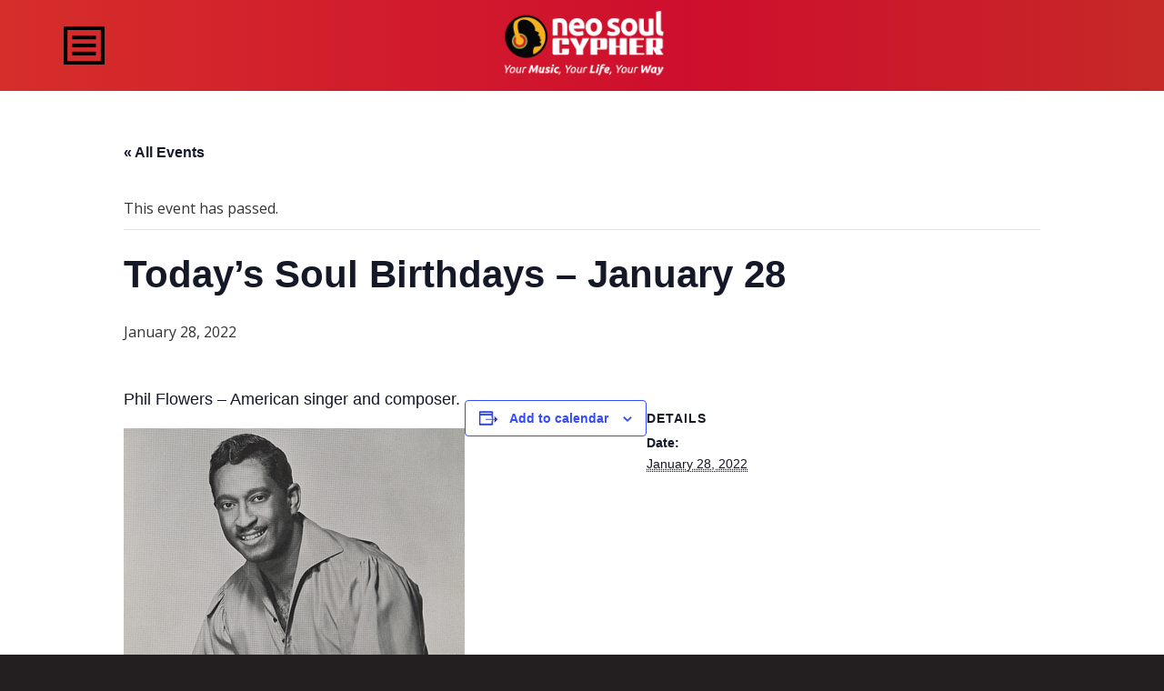

--- FILE ---
content_type: text/html; charset=UTF-8
request_url: https://neosoulcypher.com/event/todays-soul-birthdays-january-28-2/
body_size: 12180
content:
<!doctype html>
<html lang="en-US" class="no-js">
<head>
    <!-- Google tag (gtag.js) GA4 Tag March 2023 -->
    <script async src="https://www.googletagmanager.com/gtag/js?id=G-R1GXJNRRYH"></script>
    <script>
        window.dataLayer = window.dataLayer || [];
        function gtag(){dataLayer.push(arguments);}
        gtag('js', new Date());

        gtag('config', 'G-R1GXJNRRYH');
    </script>
    <!-- Global site tag (gtag.js) - Google Analytics -->
    <script async src="https://www.googletagmanager.com/gtag/js?id=UA-171495826-1"></script>
    <script>
        window.dataLayer = window.dataLayer || [];
        function gtag(){dataLayer.push(arguments);}
        gtag('js', new Date());

        gtag('config', 'UA-171495826-1');
    </script>
    <meta charset="UTF-8">
  <meta name="viewport" content="width=device-width, initial-scale=1.0, user-scalable=no">
    <link rel="profile" href="http://gmpg.org/xfn/11">
  <link rel="stylesheet" href="https://use.fontawesome.com/releases/v5.8.1/css/all.css" integrity="sha384-50oBUHEmvpQ+1lW4y57PTFmhCaXp0ML5d60M1M7uH2+nqUivzIebhndOJK28anvf" crossorigin="anonymous">
  <link rel="pingback" href="https://neosoulcypher.com/xmlrpc.php">
<!--  <script async src="https://pagead2.googlesyndication.com/pagead/js/adsbygoogle.js"></script>-->
<!--<script>-->
<!--  (adsbygoogle = window.adsbygoogle || []).push({-->
<!--    google_ad_client: "ca-pub-2171682894064294",-->
<!--    enable_page_level_ads: true-->
<!--  });-->
<!--</script>-->
  <!--[if lt IE 9]>
    <script src="https://neosoulcypher.com/wp-content/themes/x2thel/html5.js"></script>
  <![endif]-->
  <title>Today&#8217;s Soul Birthdays &#8211; January 28 &#8211; Neo Soul Cypher</title>
<link rel='stylesheet' id='tribe-events-views-v2-bootstrap-datepicker-styles-css' href='https://neosoulcypher.com/wp-content/plugins/the-events-calendar/vendor/bootstrap-datepicker/css/bootstrap-datepicker.standalone.min.css?ver=6.15.12.1' type='text/css' media='all' />
<link rel='stylesheet' id='tec-variables-skeleton-css' href='https://neosoulcypher.com/wp-content/plugins/the-events-calendar/common/build/css/variables-skeleton.css?ver=6.10.0' type='text/css' media='all' />
<link rel='stylesheet' id='tribe-common-skeleton-style-css' href='https://neosoulcypher.com/wp-content/plugins/the-events-calendar/common/build/css/common-skeleton.css?ver=6.10.0' type='text/css' media='all' />
<link rel='stylesheet' id='tribe-tooltipster-css-css' href='https://neosoulcypher.com/wp-content/plugins/the-events-calendar/common/vendor/tooltipster/tooltipster.bundle.min.css?ver=6.10.0' type='text/css' media='all' />
<link rel='stylesheet' id='tribe-events-views-v2-skeleton-css' href='https://neosoulcypher.com/wp-content/plugins/the-events-calendar/build/css/views-skeleton.css?ver=6.15.12.1' type='text/css' media='all' />
<link rel='stylesheet' id='tec-variables-full-css' href='https://neosoulcypher.com/wp-content/plugins/the-events-calendar/common/build/css/variables-full.css?ver=6.10.0' type='text/css' media='all' />
<link rel='stylesheet' id='tribe-common-full-style-css' href='https://neosoulcypher.com/wp-content/plugins/the-events-calendar/common/build/css/common-full.css?ver=6.10.0' type='text/css' media='all' />
<link rel='stylesheet' id='tribe-events-views-v2-full-css' href='https://neosoulcypher.com/wp-content/plugins/the-events-calendar/build/css/views-full.css?ver=6.15.12.1' type='text/css' media='all' />
<link rel='stylesheet' id='tribe-events-views-v2-print-css' href='https://neosoulcypher.com/wp-content/plugins/the-events-calendar/build/css/views-print.css?ver=6.15.12.1' type='text/css' media='print' />
<link rel='stylesheet' id='tribe-events-pro-views-v2-print-css' href='https://neosoulcypher.com/wp-content/plugins/events-calendar-pro/build/css/views-print.css?ver=7.7.11' type='text/css' media='print' />
<meta name='robots' content='max-image-preview:large' />
	<style>img:is([sizes="auto" i], [sizes^="auto," i]) { contain-intrinsic-size: 3000px 1500px }</style>
	<link rel='dns-prefetch' href='//connect.facebook.net' />
<link rel="alternate" type="application/rss+xml" title="Neo Soul Cypher &raquo; Today&#8217;s Soul Birthdays &#8211; January 28 Comments Feed" href="https://neosoulcypher.com/event/todays-soul-birthdays-january-28-2/feed/" />
<link rel='stylesheet' id='x2thel-css' href='https://neosoulcypher.com/wp-content/themes/x2thel/dist/css/style.css?ver=1.0.0' type='text/css' media='all' />
<link rel='stylesheet' id='formidable-css' href='https://neosoulcypher.com/wp-content/plugins/formidable_OFF/css/formidableforms.css?ver=13349' type='text/css' media='all' />
<link rel='stylesheet' id='tribe-events-full-pro-calendar-style-css' href='https://neosoulcypher.com/wp-content/plugins/events-calendar-pro/build/css/tribe-events-pro-full.css?ver=7.7.11' type='text/css' media='all' />
<link rel='stylesheet' id='tribe-events-virtual-skeleton-css' href='https://neosoulcypher.com/wp-content/plugins/events-calendar-pro/build/css/events-virtual-skeleton.css?ver=7.7.11' type='text/css' media='all' />
<link rel='stylesheet' id='tribe-events-virtual-full-css' href='https://neosoulcypher.com/wp-content/plugins/events-calendar-pro/build/css/events-virtual-full.css?ver=7.7.11' type='text/css' media='all' />
<link rel='stylesheet' id='tribe-events-virtual-single-skeleton-css' href='https://neosoulcypher.com/wp-content/plugins/events-calendar-pro/build/css/events-virtual-single-skeleton.css?ver=7.7.11' type='text/css' media='all' />
<link rel='stylesheet' id='tribe-events-virtual-single-full-css' href='https://neosoulcypher.com/wp-content/plugins/events-calendar-pro/build/css/events-virtual-single-full.css?ver=7.7.11' type='text/css' media='all' />
<link rel='stylesheet' id='tec-events-pro-single-css' href='https://neosoulcypher.com/wp-content/plugins/events-calendar-pro/build/css/events-single.css?ver=7.7.11' type='text/css' media='all' />
<link rel='stylesheet' id='tribe-events-calendar-pro-style-css' href='https://neosoulcypher.com/wp-content/plugins/events-calendar-pro/build/css/tribe-events-pro-full.css?ver=7.7.11' type='text/css' media='all' />
<link rel='stylesheet' id='tribe-events-pro-mini-calendar-block-styles-css' href='https://neosoulcypher.com/wp-content/plugins/events-calendar-pro/build/css/tribe-events-pro-mini-calendar-block.css?ver=7.7.11' type='text/css' media='all' />
<link rel='stylesheet' id='tribe-events-v2-single-skeleton-css' href='https://neosoulcypher.com/wp-content/plugins/the-events-calendar/build/css/tribe-events-single-skeleton.css?ver=6.15.12.1' type='text/css' media='all' />
<link rel='stylesheet' id='tribe-events-v2-single-skeleton-full-css' href='https://neosoulcypher.com/wp-content/plugins/the-events-calendar/build/css/tribe-events-single-full.css?ver=6.15.12.1' type='text/css' media='all' />
<link rel='stylesheet' id='tribe-events-virtual-single-v2-skeleton-css' href='https://neosoulcypher.com/wp-content/plugins/events-calendar-pro/build/css/events-virtual-single-v2-skeleton.css?ver=7.7.11' type='text/css' media='all' />
<link rel='stylesheet' id='tribe-events-virtual-single-v2-full-css' href='https://neosoulcypher.com/wp-content/plugins/events-calendar-pro/build/css/events-virtual-single-v2-full.css?ver=7.7.11' type='text/css' media='all' />
<link rel='stylesheet' id='wp-block-library-css' href='https://neosoulcypher.com/wp-includes/css/dist/block-library/style.min.css?ver=6.8.3' type='text/css' media='all' />
<style id='classic-theme-styles-inline-css' type='text/css'>
/*! This file is auto-generated */
.wp-block-button__link{color:#fff;background-color:#32373c;border-radius:9999px;box-shadow:none;text-decoration:none;padding:calc(.667em + 2px) calc(1.333em + 2px);font-size:1.125em}.wp-block-file__button{background:#32373c;color:#fff;text-decoration:none}
</style>
<style id='global-styles-inline-css' type='text/css'>
:root{--wp--preset--aspect-ratio--square: 1;--wp--preset--aspect-ratio--4-3: 4/3;--wp--preset--aspect-ratio--3-4: 3/4;--wp--preset--aspect-ratio--3-2: 3/2;--wp--preset--aspect-ratio--2-3: 2/3;--wp--preset--aspect-ratio--16-9: 16/9;--wp--preset--aspect-ratio--9-16: 9/16;--wp--preset--color--black: #000000;--wp--preset--color--cyan-bluish-gray: #abb8c3;--wp--preset--color--white: #ffffff;--wp--preset--color--pale-pink: #f78da7;--wp--preset--color--vivid-red: #cf2e2e;--wp--preset--color--luminous-vivid-orange: #ff6900;--wp--preset--color--luminous-vivid-amber: #fcb900;--wp--preset--color--light-green-cyan: #7bdcb5;--wp--preset--color--vivid-green-cyan: #00d084;--wp--preset--color--pale-cyan-blue: #8ed1fc;--wp--preset--color--vivid-cyan-blue: #0693e3;--wp--preset--color--vivid-purple: #9b51e0;--wp--preset--gradient--vivid-cyan-blue-to-vivid-purple: linear-gradient(135deg,rgba(6,147,227,1) 0%,rgb(155,81,224) 100%);--wp--preset--gradient--light-green-cyan-to-vivid-green-cyan: linear-gradient(135deg,rgb(122,220,180) 0%,rgb(0,208,130) 100%);--wp--preset--gradient--luminous-vivid-amber-to-luminous-vivid-orange: linear-gradient(135deg,rgba(252,185,0,1) 0%,rgba(255,105,0,1) 100%);--wp--preset--gradient--luminous-vivid-orange-to-vivid-red: linear-gradient(135deg,rgba(255,105,0,1) 0%,rgb(207,46,46) 100%);--wp--preset--gradient--very-light-gray-to-cyan-bluish-gray: linear-gradient(135deg,rgb(238,238,238) 0%,rgb(169,184,195) 100%);--wp--preset--gradient--cool-to-warm-spectrum: linear-gradient(135deg,rgb(74,234,220) 0%,rgb(151,120,209) 20%,rgb(207,42,186) 40%,rgb(238,44,130) 60%,rgb(251,105,98) 80%,rgb(254,248,76) 100%);--wp--preset--gradient--blush-light-purple: linear-gradient(135deg,rgb(255,206,236) 0%,rgb(152,150,240) 100%);--wp--preset--gradient--blush-bordeaux: linear-gradient(135deg,rgb(254,205,165) 0%,rgb(254,45,45) 50%,rgb(107,0,62) 100%);--wp--preset--gradient--luminous-dusk: linear-gradient(135deg,rgb(255,203,112) 0%,rgb(199,81,192) 50%,rgb(65,88,208) 100%);--wp--preset--gradient--pale-ocean: linear-gradient(135deg,rgb(255,245,203) 0%,rgb(182,227,212) 50%,rgb(51,167,181) 100%);--wp--preset--gradient--electric-grass: linear-gradient(135deg,rgb(202,248,128) 0%,rgb(113,206,126) 100%);--wp--preset--gradient--midnight: linear-gradient(135deg,rgb(2,3,129) 0%,rgb(40,116,252) 100%);--wp--preset--font-size--small: 13px;--wp--preset--font-size--medium: 20px;--wp--preset--font-size--large: 36px;--wp--preset--font-size--x-large: 42px;--wp--preset--spacing--20: 0.44rem;--wp--preset--spacing--30: 0.67rem;--wp--preset--spacing--40: 1rem;--wp--preset--spacing--50: 1.5rem;--wp--preset--spacing--60: 2.25rem;--wp--preset--spacing--70: 3.38rem;--wp--preset--spacing--80: 5.06rem;--wp--preset--shadow--natural: 6px 6px 9px rgba(0, 0, 0, 0.2);--wp--preset--shadow--deep: 12px 12px 50px rgba(0, 0, 0, 0.4);--wp--preset--shadow--sharp: 6px 6px 0px rgba(0, 0, 0, 0.2);--wp--preset--shadow--outlined: 6px 6px 0px -3px rgba(255, 255, 255, 1), 6px 6px rgba(0, 0, 0, 1);--wp--preset--shadow--crisp: 6px 6px 0px rgba(0, 0, 0, 1);}:where(.is-layout-flex){gap: 0.5em;}:where(.is-layout-grid){gap: 0.5em;}body .is-layout-flex{display: flex;}.is-layout-flex{flex-wrap: wrap;align-items: center;}.is-layout-flex > :is(*, div){margin: 0;}body .is-layout-grid{display: grid;}.is-layout-grid > :is(*, div){margin: 0;}:where(.wp-block-columns.is-layout-flex){gap: 2em;}:where(.wp-block-columns.is-layout-grid){gap: 2em;}:where(.wp-block-post-template.is-layout-flex){gap: 1.25em;}:where(.wp-block-post-template.is-layout-grid){gap: 1.25em;}.has-black-color{color: var(--wp--preset--color--black) !important;}.has-cyan-bluish-gray-color{color: var(--wp--preset--color--cyan-bluish-gray) !important;}.has-white-color{color: var(--wp--preset--color--white) !important;}.has-pale-pink-color{color: var(--wp--preset--color--pale-pink) !important;}.has-vivid-red-color{color: var(--wp--preset--color--vivid-red) !important;}.has-luminous-vivid-orange-color{color: var(--wp--preset--color--luminous-vivid-orange) !important;}.has-luminous-vivid-amber-color{color: var(--wp--preset--color--luminous-vivid-amber) !important;}.has-light-green-cyan-color{color: var(--wp--preset--color--light-green-cyan) !important;}.has-vivid-green-cyan-color{color: var(--wp--preset--color--vivid-green-cyan) !important;}.has-pale-cyan-blue-color{color: var(--wp--preset--color--pale-cyan-blue) !important;}.has-vivid-cyan-blue-color{color: var(--wp--preset--color--vivid-cyan-blue) !important;}.has-vivid-purple-color{color: var(--wp--preset--color--vivid-purple) !important;}.has-black-background-color{background-color: var(--wp--preset--color--black) !important;}.has-cyan-bluish-gray-background-color{background-color: var(--wp--preset--color--cyan-bluish-gray) !important;}.has-white-background-color{background-color: var(--wp--preset--color--white) !important;}.has-pale-pink-background-color{background-color: var(--wp--preset--color--pale-pink) !important;}.has-vivid-red-background-color{background-color: var(--wp--preset--color--vivid-red) !important;}.has-luminous-vivid-orange-background-color{background-color: var(--wp--preset--color--luminous-vivid-orange) !important;}.has-luminous-vivid-amber-background-color{background-color: var(--wp--preset--color--luminous-vivid-amber) !important;}.has-light-green-cyan-background-color{background-color: var(--wp--preset--color--light-green-cyan) !important;}.has-vivid-green-cyan-background-color{background-color: var(--wp--preset--color--vivid-green-cyan) !important;}.has-pale-cyan-blue-background-color{background-color: var(--wp--preset--color--pale-cyan-blue) !important;}.has-vivid-cyan-blue-background-color{background-color: var(--wp--preset--color--vivid-cyan-blue) !important;}.has-vivid-purple-background-color{background-color: var(--wp--preset--color--vivid-purple) !important;}.has-black-border-color{border-color: var(--wp--preset--color--black) !important;}.has-cyan-bluish-gray-border-color{border-color: var(--wp--preset--color--cyan-bluish-gray) !important;}.has-white-border-color{border-color: var(--wp--preset--color--white) !important;}.has-pale-pink-border-color{border-color: var(--wp--preset--color--pale-pink) !important;}.has-vivid-red-border-color{border-color: var(--wp--preset--color--vivid-red) !important;}.has-luminous-vivid-orange-border-color{border-color: var(--wp--preset--color--luminous-vivid-orange) !important;}.has-luminous-vivid-amber-border-color{border-color: var(--wp--preset--color--luminous-vivid-amber) !important;}.has-light-green-cyan-border-color{border-color: var(--wp--preset--color--light-green-cyan) !important;}.has-vivid-green-cyan-border-color{border-color: var(--wp--preset--color--vivid-green-cyan) !important;}.has-pale-cyan-blue-border-color{border-color: var(--wp--preset--color--pale-cyan-blue) !important;}.has-vivid-cyan-blue-border-color{border-color: var(--wp--preset--color--vivid-cyan-blue) !important;}.has-vivid-purple-border-color{border-color: var(--wp--preset--color--vivid-purple) !important;}.has-vivid-cyan-blue-to-vivid-purple-gradient-background{background: var(--wp--preset--gradient--vivid-cyan-blue-to-vivid-purple) !important;}.has-light-green-cyan-to-vivid-green-cyan-gradient-background{background: var(--wp--preset--gradient--light-green-cyan-to-vivid-green-cyan) !important;}.has-luminous-vivid-amber-to-luminous-vivid-orange-gradient-background{background: var(--wp--preset--gradient--luminous-vivid-amber-to-luminous-vivid-orange) !important;}.has-luminous-vivid-orange-to-vivid-red-gradient-background{background: var(--wp--preset--gradient--luminous-vivid-orange-to-vivid-red) !important;}.has-very-light-gray-to-cyan-bluish-gray-gradient-background{background: var(--wp--preset--gradient--very-light-gray-to-cyan-bluish-gray) !important;}.has-cool-to-warm-spectrum-gradient-background{background: var(--wp--preset--gradient--cool-to-warm-spectrum) !important;}.has-blush-light-purple-gradient-background{background: var(--wp--preset--gradient--blush-light-purple) !important;}.has-blush-bordeaux-gradient-background{background: var(--wp--preset--gradient--blush-bordeaux) !important;}.has-luminous-dusk-gradient-background{background: var(--wp--preset--gradient--luminous-dusk) !important;}.has-pale-ocean-gradient-background{background: var(--wp--preset--gradient--pale-ocean) !important;}.has-electric-grass-gradient-background{background: var(--wp--preset--gradient--electric-grass) !important;}.has-midnight-gradient-background{background: var(--wp--preset--gradient--midnight) !important;}.has-small-font-size{font-size: var(--wp--preset--font-size--small) !important;}.has-medium-font-size{font-size: var(--wp--preset--font-size--medium) !important;}.has-large-font-size{font-size: var(--wp--preset--font-size--large) !important;}.has-x-large-font-size{font-size: var(--wp--preset--font-size--x-large) !important;}
:where(.wp-block-post-template.is-layout-flex){gap: 1.25em;}:where(.wp-block-post-template.is-layout-grid){gap: 1.25em;}
:where(.wp-block-columns.is-layout-flex){gap: 2em;}:where(.wp-block-columns.is-layout-grid){gap: 2em;}
:root :where(.wp-block-pullquote){font-size: 1.5em;line-height: 1.6;}
</style>
<link rel='stylesheet' id='pmpro_frontend_base-css' href='https://neosoulcypher.com/wp-content/plugins/paid-memberships-pro/css/frontend/base.css?ver=3.6.1' type='text/css' media='all' />
<link rel='stylesheet' id='pmpro_frontend_variation_1-css' href='https://neosoulcypher.com/wp-content/plugins/paid-memberships-pro/css/frontend/variation_1.css?ver=3.6.1' type='text/css' media='all' />
<!--n2css--><!--n2js--><script type="text/javascript" src="https://neosoulcypher.com/wp-includes/js/jquery/jquery.min.js?ver=3.7.1" id="jquery-core-js"></script>
<script type="text/javascript" src="https://neosoulcypher.com/wp-includes/js/jquery/jquery-migrate.min.js?ver=3.4.1" id="jquery-migrate-js"></script>
<script type="text/javascript" src="https://neosoulcypher.com/wp-content/plugins/the-events-calendar/common/build/js/tribe-common.js?ver=9c44e11f3503a33e9540" id="tribe-common-js"></script>
<script type="text/javascript" src="https://neosoulcypher.com/wp-content/plugins/the-events-calendar/build/js/views/breakpoints.js?ver=4208de2df2852e0b91ec" id="tribe-events-views-v2-breakpoints-js"></script>
<link rel="https://api.w.org/" href="https://neosoulcypher.com/wp-json/" /><link rel="alternate" title="JSON" type="application/json" href="https://neosoulcypher.com/wp-json/wp/v2/tribe_events/13374" /><link rel="EditURI" type="application/rsd+xml" title="RSD" href="https://neosoulcypher.com/xmlrpc.php?rsd" />
<meta name="generator" content="WordPress 6.8.3" />
<link rel="canonical" href="https://neosoulcypher.com/event/todays-soul-birthdays-january-28-2/" />
<link rel='shortlink' href='https://neosoulcypher.com/?p=13374' />
<link rel="alternate" title="oEmbed (JSON)" type="application/json+oembed" href="https://neosoulcypher.com/wp-json/oembed/1.0/embed?url=https%3A%2F%2Fneosoulcypher.com%2Fevent%2Ftodays-soul-birthdays-january-28-2%2F" />
<link rel="alternate" title="oEmbed (XML)" type="text/xml+oembed" href="https://neosoulcypher.com/wp-json/oembed/1.0/embed?url=https%3A%2F%2Fneosoulcypher.com%2Fevent%2Ftodays-soul-birthdays-january-28-2%2F&#038;format=xml" />
<style id="pmpro_colors">:root {
	--pmpro--color--base: #ffffff;
	--pmpro--color--contrast: #222222;
	--pmpro--color--accent: #0c3d54;
	--pmpro--color--accent--variation: hsl( 199,75%,28.5% );
	--pmpro--color--border--variation: hsl( 0,0%,91% );
}</style><meta name="tec-api-version" content="v1"><meta name="tec-api-origin" content="https://neosoulcypher.com"><link rel="alternate" href="https://neosoulcypher.com/wp-json/tribe/events/v1/events/13374" /><script>document.documentElement.className += " js";</script>
<script type="application/ld+json">
[{"@context":"http://schema.org","@type":"Event","name":"Today&#8217;s Soul Birthdays &#8211; January 28","description":"&lt;p&gt;Phil Flowers - American singer and composer.&lt;/p&gt;\\n","url":"https://neosoulcypher.com/event/todays-soul-birthdays-january-28-2/","eventAttendanceMode":"https://schema.org/OfflineEventAttendanceMode","eventStatus":"https://schema.org/EventScheduled","startDate":"2022-01-28T00:00:00-06:00","endDate":"2022-01-28T23:59:59-06:00","performer":"Organization"}]
</script><link rel="icon" href="https://neosoulcypher.com/wp-content/uploads/cropped-nsc_favicon-32x32.png" sizes="32x32" />
<link rel="icon" href="https://neosoulcypher.com/wp-content/uploads/cropped-nsc_favicon-192x192.png" sizes="192x192" />
<link rel="apple-touch-icon" href="https://neosoulcypher.com/wp-content/uploads/cropped-nsc_favicon-180x180.png" />
<meta name="msapplication-TileImage" content="https://neosoulcypher.com/wp-content/uploads/cropped-nsc_favicon-270x270.png" />
</head>

<body class="pmpro-variation_1 wp-singular tribe_events-template-default single single-tribe_events postid-13374 wp-theme-x2thel pmpro-body-has-access tribe-events-page-template tribe-no-js tribe-filter-live events-single tribe-events-style-full tribe-events-style-theme">
  <svg xmlns="http://www.w3.org/2000/svg" style="width:0; height:0; visibility:hidden;">
    <symbol id="icon-arrow-circle" viewBox="0 0 32 32">
       <path fill-rule="evenodd" clip-rule="evenodd" d="M16,0.75C7.58,0.75,0.75,7.58,0.75,16c0,8.42,6.83,15.25,15.25,15.25
	S31.25,24.42,31.25,16C31.25,7.58,24.42,0.75,16,0.75z M16.49,23.75h-5.74l6.77-8l-6.77-8h5.74l6.77,8L16.49,23.75z"/> 
    </symbol>
    <symbol id="icon-facebook" viewBox="0 0 32 32">
       <path d="M18.89,8.05h1.94V4.79h-2.38V4.8c-3.72,0.14-4.48,2.29-4.55,4.55H13.9v2.62H12v3.26h1.9v10.44h3.8V15.23h2.85l0.56-3.26
	h-3.41V9.61C17.69,8.85,18.19,8.05,18.89,8.05z"/> 
    </symbol>
    <symbol id="icon-hamburger" viewBox="0 0 77 72">
       <g> <path fill-rule="evenodd" clip-rule="evenodd" fill="none" stroke="#000000" stroke-width="7" stroke-miterlimit="10" d="M3.5,3.5
		h70v65h-70V3.5z"/> </g> <g> <path fill-rule="evenodd" clip-rule="evenodd" fill="none" stroke="#000000" stroke-width="7" stroke-miterlimit="10" d="
		M16.2,20.83h44.6"/> </g> <g> <path fill-rule="evenodd" clip-rule="evenodd" fill="none" stroke="#000000" stroke-width="7" stroke-miterlimit="10" d="M16.2,36
		h44.6"/> </g> <g> <path fill-rule="evenodd" clip-rule="evenodd" fill="none" stroke="#000000" stroke-width="7" stroke-miterlimit="10" d="
		M16.2,51.17h44.6"/> </g> 
    </symbol>
    <symbol id="icon-instagram" viewBox="0 0 32 32">
       <path d="M21.67,3.48h-11.4c-3.14,0-5.7,2.62-5.7,5.85v11.8c0,3.23,2.56,5.85,5.7,5.85h11.4c3.14,0,5.7-2.62,5.7-5.85V9.33
	C27.37,6.11,24.81,3.48,21.67,3.48z M10.27,5.65h11.4c1.98,0,3.59,1.65,3.59,3.68v2.01h-6.04c-0.88-0.65-1.96-1.03-3.13-1.03
	c-1.17,0-2.25,0.38-3.13,1.03H6.68V9.33C6.68,7.3,8.29,5.65,10.27,5.65z M18.33,15.87c0,1.27-1.01,2.31-2.25,2.31
	c-1.24,0-2.25-1.03-2.25-2.31c0-1.27,1.01-2.31,2.25-2.31C17.33,13.57,18.33,14.6,18.33,15.87z M21.67,24.82h-11.4
	c-1.98,0-3.59-1.65-3.59-3.68v-7.62h4.51c-0.33,0.72-0.51,1.52-0.51,2.36c0,3.06,2.43,5.56,5.41,5.56c2.98,0,5.41-2.49,5.41-5.56
	c0-0.84-0.18-1.64-0.51-2.36h4.27v7.62C25.26,23.17,23.65,24.82,21.67,24.82z M23.49,9.57c0,0.36-0.29,0.65-0.63,0.65H20.9
	c-0.35,0-0.63-0.29-0.63-0.65V7.56c0-0.36,0.28-0.65,0.63-0.65h1.96c0.35,0,0.63,0.29,0.63,0.65V9.57z"/> 
    </symbol>
    <symbol id="icon-pin" viewBox="0 0 23.5 23.5">
       <g> <path fill-rule="evenodd" clip-rule="evenodd" d="M11.75,0c4.97,0,9,4.03,9,9s-9,14.5-9,14.5s-9-9.53-9-14.5S6.78,0,11.75,0z"/> </g> 
    </symbol>
    <symbol id="icon-play-circle-big" viewBox="0 0 111.42 111.42">
       <path fill-rule="evenodd" clip-rule="evenodd" d="M55.71,0C24.94,0,0,24.94,0,55.71s24.94,55.71,55.71,55.71
	s55.71-24.94,55.71-55.71S86.48,0,55.71,0z M55.46,105.38c-27.57,0-49.91-22.35-49.91-49.91S27.89,5.55,55.46,5.55
	s49.91,22.35,49.91,49.91S83.03,105.38,55.46,105.38z M41.6,29.5l41.33,26.21L41.6,81.93V29.5z"/> 
    </symbol>
    <symbol id="icon-play-circle" viewBox="0 0 23 23">
       <path fill-rule="evenodd" clip-rule="evenodd" d="M11.5,0C5.15,0,0,5.15,0,11.5S5.15,23,11.5,23S23,17.85,23,11.5S17.85,0,11.5,0z
	 M11.5,20.5c-4.97,0-9-4.03-9-9s4.03-9,9-9s9,4.03,9,9S16.47,20.5,11.5,20.5z M8.8,6.77l8.1,4.73l-8.1,4.73V6.77z"/> 
    </symbol>
    <symbol id="icon-playlist" viewBox="0 0 23 23">
       <g> <rect x="5.8" width="17.2" height="3.44"/> <rect x="0.06" y="13" width="3.44" height="3.44"/> <rect x="0.06" y="6.5" width="3.44" height="3.44"/> <rect x="0.06" width="3.44" height="3.44"/> <rect x="0.06" y="19.5" width="3.44" height="3.44"/> <rect x="5.8" y="19.5" width="17.2" height="3.44"/> <rect x="5.8" y="6.5" width="17.2" height="3.44"/> <rect x="5.8" y="13" width="17.2" height="3.44"/> </g> 
    </symbol>
    <symbol id="icon-rss" viewBox="0 0 32 32">
       <path fill-rule="evenodd" clip-rule="evenodd" d="M4.31,25.78c0,1.08,0.87,1.95,1.95,1.95h19.48c1.08,0,1.95-0.88,1.95-1.95V6.22
	c0-1.08-0.87-1.96-1.95-1.96H6.26c-1.08,0-1.95,0.88-1.95,1.96V25.78z M23.3,21.62c0,0.67-0.55,1.22-1.22,1.22s-1.22-0.55-1.22-1.22
	c0-5.53-4.47-10.02-9.98-10.02c-0.67,0-1.22-0.55-1.22-1.22c0-0.67,0.55-1.22,1.22-1.22c3.61,0,6.58,1.25,8.91,3.59
	C22.18,15.14,23.3,18.11,23.3,21.62z M18.92,21.62c0,0.67-0.54,1.22-1.22,1.22c-0.67,0-1.22-0.55-1.22-1.22
	c0-3.1-2.51-5.62-5.6-5.62c-0.67,0-1.22-0.55-1.22-1.22c0-0.68,0.55-1.22,1.22-1.22C15.32,13.56,18.92,17.17,18.92,21.62z
	 M9.67,20.64c0-1.22,0.98-2.2,2.19-2.2s2.19,0.98,2.19,2.2c0,1.22-0.98,2.2-2.19,2.2S9.67,21.86,9.67,20.64z"/> 
    </symbol>
    <symbol id="icon-search" viewBox="0 0 32 32">
       <g> <path fill-rule="evenodd" clip-rule="evenodd" d="M6.28,22.99c-0.71,0.69-0.71,1.81,0,2.5c0.71,0.69,1.85,0.69,2.56,0l5.24-5.1
		c1.22,0.74,2.66,1.17,4.21,1.17c4.41,0,7.97-3.48,7.97-7.78c0-4.3-3.57-7.78-7.97-7.78c-4.41,0-7.97,3.48-7.97,7.78
		c0,1.51,0.44,2.92,1.2,4.11L6.28,22.99z M13.6,13.66c0-2.59,2.15-4.69,4.8-4.69c2.65,0,4.8,2.1,4.8,4.69s-2.15,4.68-4.8,4.68
		C15.75,18.35,13.6,16.25,13.6,13.66z"/> </g> 
    </symbol>
    <symbol id="icon-share" viewBox="0 0 32 32">
       <path fill-rule="evenodd" clip-rule="evenodd" d="M4.31,25.78c0,1.08,0.87,1.96,1.95,1.96h19.46c1.08,0,1.95-0.88,1.95-1.96V6.24
	c0-1.08-0.87-1.95-1.95-1.95H6.26c-1.08,0-1.95,0.87-1.95,1.95V25.78z M8.69,16.01c0-1.62,1.31-2.93,2.92-2.93
	c0.67,0,1.29,0.23,1.78,0.61l4.07-1.85c-0.01-0.07-0.01-0.15-0.01-0.22c0-1.62,1.31-2.93,2.92-2.93s2.92,1.31,2.92,2.93
	s-1.31,2.93-2.92,2.93c-0.75,0-1.44-0.28-1.95-0.75l-3.92,1.79c0.03,0.14,0.03,0.28,0.03,0.43s-0.01,0.29-0.03,0.43l3.92,1.78
	c0.52-0.47,1.2-0.75,1.95-0.75c1.61,0,2.92,1.32,2.92,2.93c0,1.62-1.31,2.93-2.92,2.93s-2.92-1.31-2.92-2.93
	c0-0.07,0-0.15,0.01-0.22l-4.07-1.86c-0.49,0.38-1.11,0.61-1.78,0.61C10,18.94,8.69,17.63,8.69,16.01z"/> 
    </symbol>
    <symbol id="icon-star" viewBox="0 0 23.5 23.5">
       <g> <path fill-rule="evenodd" clip-rule="evenodd" d="M11.75,0.62c-0.43,0-0.79,0.29-0.9,0.69l-2.3,7.05H1c-0.52,0-0.93,0.45-0.93,0.97
		c0,0.32,0.16,0.6,0.4,0.77c0.15,0.1,6.09,4.42,6.09,4.42s-2.28,6.97-2.33,7.08c-0.03,0.1-0.06,0.21-0.06,0.33
		c0,0.52,0.42,0.94,0.94,0.94c0.2,0,0.38-0.06,0.54-0.17l6.08-4.4c0,0,5.95,4.3,6.08,4.4c0.16,0.11,0.34,0.17,0.54,0.17
		c0.52,0,0.94-0.43,0.94-0.94c0-0.12-0.02-0.23-0.06-0.33c-0.04-0.11-2.33-7.08-2.33-7.08s5.94-4.31,6.09-4.42
		c0.24-0.17,0.4-0.46,0.4-0.78c0-0.52-0.4-0.97-0.92-0.97h-7.54l-2.31-7.05C12.54,0.92,12.18,0.62,11.75,0.62z"/> </g> 
    </symbol>
    <symbol id="icon-triangle" viewBox="0 0 15.56 7.78">
       <g> <path fill-rule="evenodd" clip-rule="evenodd" d="M15.56,0L7.78,7.78L0,0H15.56z"/> </g> 
    </symbol>
    <symbol id="icon-twitter" viewBox="0 0 32 32">
       <g> <path d="M26.13,9.55c-0.34,0.19-1.37,0.58-2.32,0.68c0.61-0.34,1.52-1.46,1.74-2.34c-0.59,0.39-1.94,0.95-2.61,0.95c0,0,0,0,0,0
		c-0.76-0.82-1.83-1.33-3.02-1.33c-2.31,0-4.18,1.93-4.18,4.31c0,0.33,0.04,0.65,0.11,0.96l0,0c-3.13-0.08-6.56-1.7-8.62-4.47
		c-1.27,2.26-0.17,4.78,1.27,5.69c-0.49,0.04-1.4-0.06-1.83-0.49c-0.03,1.5,0.67,3.49,3.22,4.21C9.41,18,8.54,17.92,8.16,17.87
		c0.13,1.27,1.85,2.92,3.74,2.92c-0.67,0.8-3.2,2.25-6.03,1.79c1.92,1.21,4.17,1.91,6.54,1.91c6.74,0,11.98-5.63,11.7-12.59
		c0-0.01,0-0.01,0-0.02c0-0.02,0-0.04,0-0.05c0-0.02,0-0.04,0-0.06C24.72,11.33,25.54,10.56,26.13,9.55z"/> </g> 
    </symbol></svg>
  
  <div class="app app--compact js-app">
    <div class="app__menu js-menu-wrap">
      <nav class="main-menu main-menu--mobile">
  <div class="main-menu__user-actions">
    
<div class="user-actions">
	
  <span class="pretext small">Artist Services</span>
    	<a href="https://neosoulcypher.com/wp-login.php?redirect_to=https%3A%2F%2Fneosoulcypher.com%2Fevent%2Ftodays-soul-birthdays-january-28-2%2F" class="user-actions__link">Login</a><span class="divider">/</span><a href="https://neosoulcypher.com/about/artist-services/" class="user-actions__link">Signup</a>
    
</div>
    <svg class="main-menu__user-actions-icon">
      <use xlink:href="#icon-arrow-circle" />
    </svg>
  </div>
  <hr class="separator separator--dark">
  <ul id="menu-main-nav" class="main-menu__items js-main-menu"><li id="menu-item-12406" class="menu-item menu-item-type-custom menu-item-object-custom menu-item-home main-menu-item js-menu-item"><a href="https://neosoulcypher.com/"class="main-menu-item__link js-menu-link">Home</a></li>
<li id="menu-item-10097" class="dropdown menu-item menu-item-type-post_type menu-item-object-page menu-item-has-children main-menu-item js-menu-item"><a href="https://neosoulcypher.com/your-music/" class="dropdown-toggle main-menu-item__link js-menu-link" data-toggle="dropdown">Your Music<svg class="main-menu-item__triangle"><use xlink:href="#icon-triangle" /></svg></a>
<ul class="dropdown-menu main-menu-children">
	<li id="menu-item-15698" class="menu-item menu-item-type-custom menu-item-object-custom main-menu-item js-menu-item"><a href="/artists/"class="main-menu-item__link js-menu-link">Featured Artist Profiles</a></li>
	<li id="menu-item-12746" class="menu-item menu-item-type-post_type menu-item-object-page main-menu-item js-menu-item"><a href="https://neosoulcypher.com/your-music/artist-of-the-week/"class="main-menu-item__link js-menu-link">Artist of the Week</a></li>
	<li id="menu-item-16952" class="menu-item menu-item-type-post_type menu-item-object-page main-menu-item js-menu-item"><a href="https://neosoulcypher.com/featured-playlists/"class="main-menu-item__link js-menu-link">Featured Playlists</a></li>
</ul>
</li>
<li id="menu-item-10107" class="dropdown menu-item menu-item-type-post_type menu-item-object-page menu-item-has-children main-menu-item js-menu-item"><a href="https://neosoulcypher.com/your-life/" class="dropdown-toggle main-menu-item__link js-menu-link" data-toggle="dropdown">Your Life<svg class="main-menu-item__triangle"><use xlink:href="#icon-triangle" /></svg></a>
<ul class="dropdown-menu main-menu-children">
	<li id="menu-item-9722" class="menu-item menu-item-type-post_type menu-item-object-page current_page_parent main-menu-item js-menu-item"><a href="https://neosoulcypher.com/blog/"class="main-menu-item__link js-menu-link">Blog</a></li>
</ul>
</li>
<li id="menu-item-10108" class="dropdown menu-item menu-item-type-post_type menu-item-object-page menu-item-has-children main-menu-item js-menu-item"><a href="https://neosoulcypher.com/your-way/" class="dropdown-toggle main-menu-item__link js-menu-link" data-toggle="dropdown">Your Way<svg class="main-menu-item__triangle"><use xlink:href="#icon-triangle" /></svg></a>
<ul class="dropdown-menu main-menu-children">
	<li id="menu-item-10177" class="menu-item menu-item-type-post_type menu-item-object-page main-menu-item js-menu-item"><a href="https://neosoulcypher.com/team/"class="main-menu-item__link js-menu-link">Team</a></li>
	<li id="menu-item-9750" class="menu-item menu-item-type-post_type menu-item-object-page main-menu-item js-menu-item"><a href="https://neosoulcypher.com/community/"class="main-menu-item__link js-menu-link">Community</a></li>
	<li id="menu-item-9723" class="menu-item menu-item-type-custom menu-item-object-custom current-menu-item current_page_item main-menu-item js-menu-item"><a href="https://neosoulcypher.com/events/"class="main-menu-item__link js-menu-link">Events</a></li>
	<li id="menu-item-9749" class="menu-item menu-item-type-post_type menu-item-object-page main-menu-item js-menu-item"><a href="https://neosoulcypher.com/shows/"class="main-menu-item__link js-menu-link">Shows</a></li>
</ul>
</li>
<li id="menu-item-8412" class="menu-item menu-item-type-post_type menu-item-object-page main-menu-item js-menu-item"><a href="https://neosoulcypher.com/about/artist-services/"class="main-menu-item__link js-menu-link">Services</a></li>
<li id="menu-item-8413" class="menu-item menu-item-type-post_type menu-item-object-page main-menu-item js-menu-item"><a href="https://neosoulcypher.com/about/"class="main-menu-item__link js-menu-link">About Us</a></li>
<li id="menu-item-10773" class="live-show-link menu-item menu-item-type-post_type menu-item-object-page main-menu-item js-menu-item"><a href="https://neosoulcypher.com/live-streams-and-broadcasts/"class="main-menu-item__link js-menu-link">Live and Past Shows</a></li>
<li id="menu-item-12043" class="menu-item menu-item-type-custom menu-item-object-custom main-menu-item js-menu-item"><a href="https://neosoulcypher.com/shop/"class="main-menu-item__link js-menu-link">Shop</a></li>
</ul>  <hr class="separator separator--dark"><ul id="menu-not-logged-in-menu" class="main-menu__items js-main-menu"><li id="menu-item-8684" class="menu-item menu-item-type-post_type menu-item-object-page main-menu-item js-menu-item"><a href="https://neosoulcypher.com/about/advertise-with-us/"class="main-menu-item__link js-menu-link">Advertise With Us</a></li>
<li id="menu-item-8685" class="menu-item menu-item-type-post_type menu-item-object-page main-menu-item js-menu-item"><a href="https://neosoulcypher.com/about/artist-services/"class="main-menu-item__link js-menu-link">Services</a></li>
</ul>  <hr class="separator separator--dark">
  <form action="/" method="get" class="menu-search js-search-bar">
  <input type="text" class="menu-search__input js-search-input" name="s" id="search" value="" />
  <button type="submit" class="menu-search__submit js-search-btn">
    <svg class="menu-search__icon">
      <title>
        Search
      </title>
      <use xlink:href="#icon-search" />
    </svg>
  </button>
</form>
  <hr class="separator separator--dark">
  <ul id="menu-social-links" class="social-links"><li id="menu-item-8427" class="twitter menu-item menu-item-type-custom menu-item-object-custom social-links__item"><a target="_blank" href="https://twitter.com/neosoulcypher" class="social-links__link social-links__link--twitter"><svg class="social-links__icon"><title>Twitter</title><use xlink:href="#icon-twitter" /></svg></a></li>
<li id="menu-item-8426" class="facebook menu-item menu-item-type-custom menu-item-object-custom social-links__item"><a target="_blank" href="https://www.facebook.com/NeX2theL/" class="social-links__link social-links__link--facebook"><svg class="social-links__icon"><title>Facebook</title><use xlink:href="#icon-facebook" /></svg></a></li>
<li id="menu-item-8425" class="instagram menu-item menu-item-type-custom menu-item-object-custom social-links__item"><a target="_blank" href="https://www.instagram.com/neosoulcypher/" class="social-links__link social-links__link--instagram"><svg class="social-links__icon"><title>Instagram</title><use xlink:href="#icon-instagram" /></svg></a></li>
</ul>	</nav>
    </div>
    <div class="app__backdrop js-menu-backdrop"></div>
    <div class="app__wrap js-app-wrap">
      <a class="skip-link screen-reader-text" href="#content">Skip to content</a>

      
<header class="site-header site-header--light">
  <div class="site-header__container">
    <div class="site-header__top js-search-wrap">
                </div>
    <div class="site-header__center">
      <button class="hamburger js-toggle-menu">
  <svg class="hamburger__icon">
    <use xlink:href="#icon-hamburger" />
  </svg>
</button>
      
<a class="site-logo" href="https://neosoulcypher.com/">
  <div class="content">
    Neo Soul Cypher  </div>
</a>
    </div>
  </div>
</header>
<main id="main" class="tec-events-main-content" tabindex="-1" role="main" aria-label="Main content"><section id="tribe-events-pg-template" class="tribe-events-pg-template"><div class="tribe-events-before-html"></div><span class="tribe-events-ajax-loading"><img class="tribe-events-spinner-medium" src="https://neosoulcypher.com/wp-content/plugins/the-events-calendar/src/resources/images/tribe-loading.gif" alt="Loading Events" /></span>
<div id="tribe-events-content" class="tribe-events-single">

	<p class="tribe-events-back">
		<a href="https://neosoulcypher.com/events/"> &laquo; All Events</a>
	</p>

	<!-- Notices -->
	<div class="tribe-events-notices"><ul><li>This event has passed.</li></ul></div>
	<h1 class="tribe-events-single-event-title">Today&#8217;s Soul Birthdays &#8211; January 28</h1>
	<div class="tribe-events-schedule tribe-clearfix">
		<div><span class="tribe-event-date-start">January 28, 2022</span></div>			</div>

	<!-- Event header -->
	<div id="tribe-events-header"  data-title="Today&#8217;s Soul Birthdays &#8211; January 28 &#8211; Neo Soul Cypher" data-viewtitle="Today&#8217;s Soul Birthdays &#8211; January 28">
		<!-- Navigation -->
		<nav class="tribe-events-nav-pagination" aria-label="Event Navigation">
			<ul class="tribe-events-sub-nav">
				<li class="tribe-events-nav-previous"><a href="https://neosoulcypher.com/event/todays-soul-birthdays-january-27-2/"><span>&laquo;</span> Today&#8217;s Soul Birthdays &#8211; January 27</a></li>
				<li class="tribe-events-nav-next"><a href="https://neosoulcypher.com/event/todays-soul-birthdays-january-31-2/">Today&#8217;s Soul Birthdays &#8211; January 31 <span>&raquo;</span></a></li>
			</ul>
			<!-- .tribe-events-sub-nav -->
		</nav>
	</div>
	<!-- #tribe-events-header -->

			<div id="post-13374" class="post-13374 tribe_events type-tribe_events status-publish hentry pmpro-has-access">
			<!-- Event featured image, but exclude link -->
			
			<!-- Event content -->
						<div class="tribe-events-single-event-description tribe-events-content">
				<p>Phil Flowers &#8211; American singer and composer.</p>
<p><img fetchpriority="high" decoding="async" class="alignnone size-full wp-image-13375" src="https://neosoulcypher.com/wp-content/uploads/phil-flowers-1.jpg" alt="" width="375" height="465" /></p>
			</div>
			<!-- .tribe-events-single-event-description -->
			<div class="tribe-events tribe-common">
	<div class="tribe-events-c-subscribe-dropdown__container">
		<div class="tribe-events-c-subscribe-dropdown">
			<div class="tribe-common-c-btn-border tribe-events-c-subscribe-dropdown__button">
				<svg
	 class="tribe-common-c-svgicon tribe-common-c-svgicon--cal-export tribe-events-c-subscribe-dropdown__export-icon" 	aria-hidden="true"
	viewBox="0 0 23 17"
	xmlns="http://www.w3.org/2000/svg"
>
	<path fill-rule="evenodd" clip-rule="evenodd" d="M.128.896V16.13c0 .211.145.383.323.383h15.354c.179 0 .323-.172.323-.383V.896c0-.212-.144-.383-.323-.383H.451C.273.513.128.684.128.896Zm16 6.742h-.901V4.679H1.009v10.729h14.218v-3.336h.901V7.638ZM1.01 1.614h14.218v2.058H1.009V1.614Z" />
	<path d="M20.5 9.846H8.312M18.524 6.953l2.89 2.909-2.855 2.855" stroke-width="1.2" stroke-linecap="round" stroke-linejoin="round"/>
</svg>
				<button
					class="tribe-events-c-subscribe-dropdown__button-text"
					aria-expanded="false"
					aria-controls="tribe-events-subscribe-dropdown-content"
					aria-label="View links to add events to your calendar"
				>
					Add to calendar				</button>
				<svg
	 class="tribe-common-c-svgicon tribe-common-c-svgicon--caret-down tribe-events-c-subscribe-dropdown__button-icon" 	aria-hidden="true"
	viewBox="0 0 10 7"
	xmlns="http://www.w3.org/2000/svg"
>
	<path fill-rule="evenodd" clip-rule="evenodd" d="M1.008.609L5 4.6 8.992.61l.958.958L5 6.517.05 1.566l.958-.958z" class="tribe-common-c-svgicon__svg-fill"/>
</svg>
			</div>
			<div id="tribe-events-subscribe-dropdown-content" class="tribe-events-c-subscribe-dropdown__content">
				<ul class="tribe-events-c-subscribe-dropdown__list">
											
<li class="tribe-events-c-subscribe-dropdown__list-item tribe-events-c-subscribe-dropdown__list-item--gcal">
	<a
		href="https://www.google.com/calendar/event?action=TEMPLATE&#038;dates=20220128T000000/20220128T235959&#038;text=Today%26%238217%3Bs%20Soul%20Birthdays%20%26%238211%3B%20January%2028&#038;details=Phil+Flowers+-+American+singer+and+composer.%3Cimg+class%3D%22alignnone+size-full+wp-image-13375%22+src%3D%22https%3A%2F%2Fneosoulcypher.com%2Fwp-content%2Fuploads%2Fphil-flowers-1.jpg%22+alt%3D%22%22+width%3D%22375%22+height%3D%22465%22+%2F%3E&#038;trp=false&#038;ctz=America/Chicago&#038;sprop=website:https://neosoulcypher.com"
		class="tribe-events-c-subscribe-dropdown__list-item-link"
		target="_blank"
		rel="noopener noreferrer nofollow noindex"
	>
		Google Calendar	</a>
</li>
											
<li class="tribe-events-c-subscribe-dropdown__list-item tribe-events-c-subscribe-dropdown__list-item--ical">
	<a
		href="webcal://neosoulcypher.com/event/todays-soul-birthdays-january-28-2/?ical=1"
		class="tribe-events-c-subscribe-dropdown__list-item-link"
		target="_blank"
		rel="noopener noreferrer nofollow noindex"
	>
		iCalendar	</a>
</li>
											
<li class="tribe-events-c-subscribe-dropdown__list-item tribe-events-c-subscribe-dropdown__list-item--outlook-365">
	<a
		href="https://outlook.office.com/owa/?path=/calendar/action/compose&#038;rrv=addevent&#038;startdt=2022-01-28T00%3A00%3A00-06%3A00&#038;enddt=2022-01-28T00%3A00%3A00&#038;location&#038;subject=Today%27s%20Soul%20Birthdays%20-%20January%2028&#038;body=Phil%20Flowers%20-%20American%20singer%20and%20composer."
		class="tribe-events-c-subscribe-dropdown__list-item-link"
		target="_blank"
		rel="noopener noreferrer nofollow noindex"
	>
		Outlook 365	</a>
</li>
											
<li class="tribe-events-c-subscribe-dropdown__list-item tribe-events-c-subscribe-dropdown__list-item--outlook-live">
	<a
		href="https://outlook.live.com/owa/?path=/calendar/action/compose&#038;rrv=addevent&#038;startdt=2022-01-28T00%3A00%3A00-06%3A00&#038;enddt=2022-01-28T00%3A00%3A00&#038;location&#038;subject=Today%27s%20Soul%20Birthdays%20-%20January%2028&#038;body=Phil%20Flowers%20-%20American%20singer%20and%20composer."
		class="tribe-events-c-subscribe-dropdown__list-item-link"
		target="_blank"
		rel="noopener noreferrer nofollow noindex"
	>
		Outlook Live	</a>
</li>
									</ul>
			</div>
		</div>
	</div>
</div>

			<!-- Event meta -->
						
	<div class="tribe-events-single-section tribe-events-event-meta primary tribe-clearfix">


<div class="tribe-events-meta-group tribe-events-meta-group-details">
	<h2 class="tribe-events-single-section-title"> Details </h2>
	<ul class="tribe-events-meta-list">

		
			<li class="tribe-events-meta-item">
				<span class="tribe-events-start-date-label tribe-events-meta-label">Date:</span>
				<span class="tribe-events-meta-value">
					<abbr class="tribe-events-abbr tribe-events-start-date published dtstart" title="2022-01-28"> January 28, 2022 </abbr>
				</span>
			</li>

		
		
		
		
		
		
			</ul>
</div>

	</div>


					</div> <!-- #post-x -->
			
	<!-- Event footer -->
	<div id="tribe-events-footer">
		<!-- Navigation -->
		<nav class="tribe-events-nav-pagination" aria-label="Event Navigation">
			<ul class="tribe-events-sub-nav">
				<li class="tribe-events-nav-previous"><a href="https://neosoulcypher.com/event/todays-soul-birthdays-january-27-2/"><span>&laquo;</span> Today&#8217;s Soul Birthdays &#8211; January 27</a></li>
				<li class="tribe-events-nav-next"><a href="https://neosoulcypher.com/event/todays-soul-birthdays-january-31-2/">Today&#8217;s Soul Birthdays &#8211; January 31 <span>&raquo;</span></a></li>
			</ul>
			<!-- .tribe-events-sub-nav -->
		</nav>
	</div>
	<!-- #tribe-events-footer -->

</div><!-- #tribe-events-content -->
<div class="tribe-events-after-html"></div>
<!--
This calendar is powered by The Events Calendar.
http://evnt.is/18wn
-->
</section></main>      <footer class="site-footer" role="contentinfo">
        <div class="site-footer__container">
    <div style="text-align: center">
        <img width="50" height="50" src="/wp-content/uploads/nsc_player_logo.png">
    </div>
    <ul id="menu-social-links-1" class="social-links"><li id="menu-item-8427" class="twitter menu-item menu-item-type-custom menu-item-object-custom social-links__item"><a target="_blank" href="https://twitter.com/neosoulcypher" class="social-links__link social-links__link--twitter"><svg class="social-links__icon"><title>Twitter</title><use xlink:href="#icon-twitter" /></svg></a></li>
<li id="menu-item-8426" class="facebook menu-item menu-item-type-custom menu-item-object-custom social-links__item"><a target="_blank" href="https://www.facebook.com/NeX2theL/" class="social-links__link social-links__link--facebook"><svg class="social-links__icon"><title>Facebook</title><use xlink:href="#icon-facebook" /></svg></a></li>
<li id="menu-item-8425" class="instagram menu-item menu-item-type-custom menu-item-object-custom social-links__item"><a target="_blank" href="https://www.instagram.com/neosoulcypher/" class="social-links__link social-links__link--instagram"><svg class="social-links__icon"><title>Instagram</title><use xlink:href="#icon-instagram" /></svg></a></li>
</ul>	</div>
      </footer>
    </div>
  </div>
<script type="speculationrules">
{"prefetch":[{"source":"document","where":{"and":[{"href_matches":"\/*"},{"not":{"href_matches":["\/wp-*.php","\/wp-admin\/*","\/wp-content\/uploads\/*","\/wp-content\/*","\/wp-content\/plugins\/*","\/wp-content\/themes\/x2thel\/*","\/*\\?(.+)"]}},{"not":{"selector_matches":"a[rel~=\"nofollow\"]"}},{"not":{"selector_matches":".no-prefetch, .no-prefetch a"}}]},"eagerness":"conservative"}]}
</script>
		<!-- Memberships powered by Paid Memberships Pro v3.6.1. -->
			<script>
		( function ( body ) {
			'use strict';
			body.className = body.className.replace( /\btribe-no-js\b/, 'tribe-js' );
		} )( document.body );
		</script>
		<script> /* <![CDATA[ */var tribe_l10n_datatables = {"aria":{"sort_ascending":": activate to sort column ascending","sort_descending":": activate to sort column descending"},"length_menu":"Show _MENU_ entries","empty_table":"No data available in table","info":"Showing _START_ to _END_ of _TOTAL_ entries","info_empty":"Showing 0 to 0 of 0 entries","info_filtered":"(filtered from _MAX_ total entries)","zero_records":"No matching records found","search":"Search:","all_selected_text":"All items on this page were selected. ","select_all_link":"Select all pages","clear_selection":"Clear Selection.","pagination":{"all":"All","next":"Next","previous":"Previous"},"select":{"rows":{"0":"","_":": Selected %d rows","1":": Selected 1 row"}},"datepicker":{"dayNames":["Sunday","Monday","Tuesday","Wednesday","Thursday","Friday","Saturday"],"dayNamesShort":["Sun","Mon","Tue","Wed","Thu","Fri","Sat"],"dayNamesMin":["S","M","T","W","T","F","S"],"monthNames":["January","February","March","April","May","June","July","August","September","October","November","December"],"monthNamesShort":["January","February","March","April","May","June","July","August","September","October","November","December"],"monthNamesMin":["Jan","Feb","Mar","Apr","May","Jun","Jul","Aug","Sep","Oct","Nov","Dec"],"nextText":"Next","prevText":"Prev","currentText":"Today","closeText":"Done","today":"Today","clear":"Clear"}};/* ]]> */ </script><link rel='stylesheet' id='tribe-events-pro-views-v2-skeleton-css' href='https://neosoulcypher.com/wp-content/plugins/events-calendar-pro/build/css/views-skeleton.css?ver=7.7.11' type='text/css' media='all' />
<link rel='stylesheet' id='tribe-events-pro-views-v2-full-css' href='https://neosoulcypher.com/wp-content/plugins/events-calendar-pro/build/css/views-full.css?ver=7.7.11' type='text/css' media='all' />
<script type="text/javascript" id="app-js-extra">
/* <![CDATA[ */
var wp_settings = {"ajax_url":"https:\/\/neosoulcypher.com\/wp-admin\/admin-ajax.php","ajax_nonce":"ec32ba241e","post_id":"13374","post_type":"tribe_events","user_id":"0"};
/* ]]> */
</script>
<script type="text/javascript" src="https://neosoulcypher.com/wp-content/themes/x2thel/dist/js/app.js?ver=1.0.0" id="app-js"></script>
<script type="text/javascript" src="https://connect.facebook.net/en_US/sdk.js?ver=7.7.11" id="tec-virtual-fb-sdk-js"></script>
<script type="text/javascript" src="https://neosoulcypher.com/wp-content/plugins/the-events-calendar/vendor/bootstrap-datepicker/js/bootstrap-datepicker.min.js?ver=6.15.12.1" id="tribe-events-views-v2-bootstrap-datepicker-js"></script>
<script type="text/javascript" src="https://neosoulcypher.com/wp-content/plugins/the-events-calendar/build/js/views/viewport.js?ver=3e90f3ec254086a30629" id="tribe-events-views-v2-viewport-js"></script>
<script type="text/javascript" src="https://neosoulcypher.com/wp-content/plugins/the-events-calendar/build/js/views/accordion.js?ver=b0cf88d89b3e05e7d2ef" id="tribe-events-views-v2-accordion-js"></script>
<script type="text/javascript" src="https://neosoulcypher.com/wp-content/plugins/the-events-calendar/build/js/views/view-selector.js?ver=a8aa8890141fbcc3162a" id="tribe-events-views-v2-view-selector-js"></script>
<script type="text/javascript" src="https://neosoulcypher.com/wp-content/plugins/the-events-calendar/build/js/views/ical-links.js?ver=0dadaa0667a03645aee4" id="tribe-events-views-v2-ical-links-js"></script>
<script type="text/javascript" src="https://neosoulcypher.com/wp-content/plugins/the-events-calendar/build/js/views/navigation-scroll.js?ver=eba0057e0fd877f08e9d" id="tribe-events-views-v2-navigation-scroll-js"></script>
<script type="text/javascript" src="https://neosoulcypher.com/wp-content/plugins/the-events-calendar/build/js/views/multiday-events.js?ver=780fd76b5b819e3a6ece" id="tribe-events-views-v2-multiday-events-js"></script>
<script type="text/javascript" src="https://neosoulcypher.com/wp-content/plugins/the-events-calendar/build/js/views/month-mobile-events.js?ver=cee03bfee0063abbd5b8" id="tribe-events-views-v2-month-mobile-events-js"></script>
<script type="text/javascript" src="https://neosoulcypher.com/wp-content/plugins/the-events-calendar/build/js/views/month-grid.js?ver=b5773d96c9ff699a45dd" id="tribe-events-views-v2-month-grid-js"></script>
<script type="text/javascript" src="https://neosoulcypher.com/wp-content/plugins/the-events-calendar/common/vendor/tooltipster/tooltipster.bundle.min.js?ver=6.10.0" id="tribe-tooltipster-js"></script>
<script type="text/javascript" src="https://neosoulcypher.com/wp-content/plugins/the-events-calendar/build/js/views/tooltip.js?ver=82f9d4de83ed0352be8e" id="tribe-events-views-v2-tooltip-js"></script>
<script type="text/javascript" src="https://neosoulcypher.com/wp-content/plugins/the-events-calendar/build/js/views/events-bar.js?ver=3825b4a45b5c6f3f04b9" id="tribe-events-views-v2-events-bar-js"></script>
<script type="text/javascript" src="https://neosoulcypher.com/wp-content/plugins/the-events-calendar/build/js/views/events-bar-inputs.js?ver=e3710df171bb081761bd" id="tribe-events-views-v2-events-bar-inputs-js"></script>
<script type="text/javascript" src="https://neosoulcypher.com/wp-content/plugins/the-events-calendar/build/js/views/datepicker.js?ver=4fd11aac95dc95d3b90a" id="tribe-events-views-v2-datepicker-js"></script>
<script type="text/javascript" src="https://neosoulcypher.com/wp-content/plugins/the-events-calendar/common/build/js/user-agent.js?ver=da75d0bdea6dde3898df" id="tec-user-agent-js"></script>
<script type="text/javascript" src="https://neosoulcypher.com/wp-includes/js/jquery/ui/core.min.js?ver=1.13.3" id="jquery-ui-core-js"></script>
<script type="text/javascript" src="https://neosoulcypher.com/wp-includes/js/jquery/ui/mouse.min.js?ver=1.13.3" id="jquery-ui-mouse-js"></script>
<script type="text/javascript" src="https://neosoulcypher.com/wp-includes/js/jquery/ui/draggable.min.js?ver=1.13.3" id="jquery-ui-draggable-js"></script>
<script type="text/javascript" src="https://neosoulcypher.com/wp-content/plugins/events-calendar-pro/vendor/nanoscroller/jquery.nanoscroller.min.js?ver=7.7.11" id="tribe-events-pro-views-v2-nanoscroller-js"></script>
<script type="text/javascript" src="https://neosoulcypher.com/wp-content/plugins/events-calendar-pro/build/js/views/week-grid-scroller.js?ver=55603c48744d0cb2b3b4" id="tribe-events-pro-views-v2-week-grid-scroller-js"></script>
<script type="text/javascript" src="https://neosoulcypher.com/wp-content/plugins/events-calendar-pro/build/js/views/week-day-selector.js?ver=536b386612fdfdf333a6" id="tribe-events-pro-views-v2-week-day-selector-js"></script>
<script type="text/javascript" src="https://neosoulcypher.com/wp-content/plugins/events-calendar-pro/build/js/views/week-multiday-toggle.js?ver=69dd4df02cf23f824e9a" id="tribe-events-pro-views-v2-week-multiday-toggle-js"></script>
<script type="text/javascript" src="https://neosoulcypher.com/wp-content/plugins/events-calendar-pro/build/js/views/week-event-link.js?ver=334de69daa29ae826020" id="tribe-events-pro-views-v2-week-event-link-js"></script>
<script type="text/javascript" src="https://neosoulcypher.com/wp-content/plugins/events-calendar-pro/build/js/views/map-events-scroller.js?ver=23e0a112f2a065e8e1d5" id="tribe-events-pro-views-v2-map-events-scroller-js"></script>
<script type="text/javascript" src="https://neosoulcypher.com/wp-content/plugins/events-calendar-pro/vendor/swiper/dist/js/swiper.min.js?ver=7.7.11" id="tribe-swiper-js"></script>
<script type="text/javascript" src="https://neosoulcypher.com/wp-content/plugins/events-calendar-pro/build/js/views/map-no-venue-modal.js?ver=6437a60c9a943cf8f472" id="tribe-events-pro-views-v2-map-no-venue-modal-js"></script>
<script type="text/javascript" src="https://neosoulcypher.com/wp-content/plugins/events-calendar-pro/build/js/views/map-provider-google-maps.js?ver=ecf90f33549e461a1048" id="tribe-events-pro-views-v2-map-provider-google-maps-js"></script>
<script type="text/javascript" src="https://neosoulcypher.com/wp-content/plugins/events-calendar-pro/build/js/views/map-events.js?ver=12685890ea84c4d19079" id="tribe-events-pro-views-v2-map-events-js"></script>
<script type="text/javascript" src="https://neosoulcypher.com/wp-content/plugins/events-calendar-pro/build/js/views/tooltip-pro.js?ver=815dcb1c3f3ef0030d5f" id="tribe-events-pro-views-v2-tooltip-pro-js"></script>
<script type="text/javascript" src="https://neosoulcypher.com/wp-content/plugins/events-calendar-pro/build/js/views/multiday-events-pro.js?ver=e17e8468e24cffc6f312" id="tribe-events-pro-views-v2-multiday-events-pro-js"></script>
<script type="text/javascript" src="https://neosoulcypher.com/wp-content/plugins/events-calendar-pro/build/js/views/toggle-recurrence.js?ver=fc28903018fdbc8c4161" id="tribe-events-pro-views-v2-toggle-recurrence-js"></script>
<script type="text/javascript" src="https://neosoulcypher.com/wp-content/plugins/events-calendar-pro/build/js/views/datepicker-pro.js?ver=4f8807dfbd3260f16a53" id="tribe-events-pro-views-v2-datepicker-pro-js"></script>
<script type="text/javascript" id="tribe-events-virtual-single-js-js-extra">
/* <![CDATA[ */
var tribe_events_virtual_settings = {"facebookAppId":""};
/* ]]> */
</script>
<script type="text/javascript" src="https://neosoulcypher.com/wp-content/plugins/events-calendar-pro/build/js/events-virtual-single.js?ver=4731ac05fcfb45427486" id="tribe-events-virtual-single-js-js"></script>
<script type="text/javascript" src="https://neosoulcypher.com/wp-content/plugins/the-events-calendar/common/build/js/utils/query-string.js?ver=694b0604b0c8eafed657" id="tribe-query-string-js"></script>
<script src='https://neosoulcypher.com/wp-content/plugins/the-events-calendar/common/build/js/underscore-before.js'></script>
<script type="text/javascript" src="https://neosoulcypher.com/wp-includes/js/underscore.min.js?ver=1.13.7" id="underscore-js"></script>
<script src='https://neosoulcypher.com/wp-content/plugins/the-events-calendar/common/build/js/underscore-after.js'></script>
<script type="text/javascript" src="https://neosoulcypher.com/wp-includes/js/dist/hooks.min.js?ver=4d63a3d491d11ffd8ac6" id="wp-hooks-js"></script>
<script defer type="text/javascript" src="https://neosoulcypher.com/wp-content/plugins/the-events-calendar/build/js/views/manager.js?ver=6ff3be8cc3be5b9c56e7" id="tribe-events-views-v2-manager-js"></script>
</body>
</html>


--- FILE ---
content_type: application/javascript
request_url: https://neosoulcypher.com/wp-content/themes/x2thel/dist/js/app.js?ver=1.0.0
body_size: 53404
content:
!function t(e,n,i){function o(s,a){if(!n[s]){if(!e[s]){var l="function"==typeof require&&require;if(!a&&l)return l(s,!0);if(r)return r(s,!0);var c=new Error("Cannot find module '"+s+"'");throw c.code="MODULE_NOT_FOUND",c}var u=n[s]={exports:{}};e[s][0].call(u.exports,function(t){var n=e[s][1][t];return o(n?n:t)},u,u.exports,t,e,n,i)}return n[s].exports}for(var r="function"==typeof require&&require,s=0;s<i.length;s++)o(i[s]);return o}({1:[function(t,e,n){"use strict";function i(t){return t&&t.__esModule?t:{"default":t}}var o=t("jquery"),r=i(o);if("undefined"==typeof r["default"])throw new Error("Bootstrap's JavaScript requires jQuery");+function(t){var e=t.fn.jquery.split(" ")[0].split(".");if(e[0]<2&&e[1]<9||1==e[0]&&9==e[1]&&e[2]<1||e[0]>2)throw new Error("Bootstrap's JavaScript requires jQuery version 1.9.1 or higher, but lower than version 3")}(r["default"]),+function(t){function e(){var t=document.createElement("bootstrap"),e={WebkitTransition:"webkitTransitionEnd",MozTransition:"transitionend",OTransition:"oTransitionEnd otransitionend",transition:"transitionend"};for(var n in e)if(void 0!==t.style[n])return{end:e[n]};return!1}t.fn.emulateTransitionEnd=function(e){var n=!1,i=this;t(this).one("bsTransitionEnd",function(){n=!0});var o=function(){n||t(i).trigger(t.support.transition.end)};return setTimeout(o,e),this},t(function(){t.support.transition=e(),t.support.transition&&(t.event.special.bsTransitionEnd={bindType:t.support.transition.end,delegateType:t.support.transition.end,handle:function(e){return t(e.target).is(this)?e.handleObj.handler.apply(this,arguments):void 0}})})}(r["default"]),+function(t){function e(e){return this.each(function(){var n=t(this),o=n.data("bs.alert");o||n.data("bs.alert",o=new i(this)),"string"==typeof e&&o[e].call(n)})}var n='[data-dismiss="alert"]',i=function(e){t(e).on("click",n,this.close)};i.VERSION="3.3.6",i.TRANSITION_DURATION=150,i.prototype.close=function(e){function n(){s.detach().trigger("closed.bs.alert").remove()}var o=t(this),r=o.attr("data-target");r||(r=o.attr("href"),r=r&&r.replace(/.*(?=#[^\s]*$)/,""));var s=t(r);e&&e.preventDefault(),s.length||(s=o.closest(".alert")),s.trigger(e=t.Event("close.bs.alert")),e.isDefaultPrevented()||(s.removeClass("in"),t.support.transition&&s.hasClass("fade")?s.one("bsTransitionEnd",n).emulateTransitionEnd(i.TRANSITION_DURATION):n())};var o=t.fn.alert;t.fn.alert=e,t.fn.alert.Constructor=i,t.fn.alert.noConflict=function(){return t.fn.alert=o,this},t(document).on("click.bs.alert.data-api",n,i.prototype.close)}(r["default"]),+function(t){function e(e){return this.each(function(){var i=t(this),o=i.data("bs.button"),r="object"==typeof e&&e;o||i.data("bs.button",o=new n(this,r)),"toggle"==e?o.toggle():e&&o.setState(e)})}var n=function o(e,n){this.$element=t(e),this.options=t.extend({},o.DEFAULTS,n),this.isLoading=!1};n.VERSION="3.3.6",n.DEFAULTS={loadingText:"loading..."},n.prototype.setState=function(e){var n="disabled",i=this.$element,o=i.is("input")?"val":"html",r=i.data();e+="Text",null==r.resetText&&i.data("resetText",i[o]()),setTimeout(t.proxy(function(){i[o](null==r[e]?this.options[e]:r[e]),"loadingText"==e?(this.isLoading=!0,i.addClass(n).attr(n,n)):this.isLoading&&(this.isLoading=!1,i.removeClass(n).removeAttr(n))},this),0)},n.prototype.toggle=function(){var t=!0,e=this.$element.closest('[data-toggle="buttons"]');if(e.length){var n=this.$element.find("input");"radio"==n.prop("type")?(n.prop("checked")&&(t=!1),e.find(".active").removeClass("active"),this.$element.addClass("active")):"checkbox"==n.prop("type")&&(n.prop("checked")!==this.$element.hasClass("active")&&(t=!1),this.$element.toggleClass("active")),n.prop("checked",this.$element.hasClass("active")),t&&n.trigger("change")}else this.$element.attr("aria-pressed",!this.$element.hasClass("active")),this.$element.toggleClass("active")};var i=t.fn.button;t.fn.button=e,t.fn.button.Constructor=n,t.fn.button.noConflict=function(){return t.fn.button=i,this},t(document).on("click.bs.button.data-api",'[data-toggle^="button"]',function(n){var i=t(n.target);i.hasClass("btn")||(i=i.closest(".btn")),e.call(i,"toggle"),t(n.target).is('input[type="radio"]')||t(n.target).is('input[type="checkbox"]')||n.preventDefault()}).on("focus.bs.button.data-api blur.bs.button.data-api",'[data-toggle^="button"]',function(e){t(e.target).closest(".btn").toggleClass("focus",/^focus(in)?$/.test(e.type))})}(r["default"]),+function(t){function e(e){return this.each(function(){var i=t(this),o=i.data("bs.carousel"),r=t.extend({},n.DEFAULTS,i.data(),"object"==typeof e&&e),s="string"==typeof e?e:r.slide;o||i.data("bs.carousel",o=new n(this,r)),"number"==typeof e?o.to(e):s?o[s]():r.interval&&o.pause().cycle()})}var n=function(e,n){this.$element=t(e),this.$indicators=this.$element.find(".carousel-indicators"),this.options=n,this.paused=null,this.sliding=null,this.interval=null,this.$active=null,this.$items=null,this.options.keyboard&&this.$element.on("keydown.bs.carousel",t.proxy(this.keydown,this)),"hover"==this.options.pause&&!("ontouchstart"in document.documentElement)&&this.$element.on("mouseenter.bs.carousel",t.proxy(this.pause,this)).on("mouseleave.bs.carousel",t.proxy(this.cycle,this))};n.VERSION="3.3.6",n.TRANSITION_DURATION=600,n.DEFAULTS={interval:5e3,pause:"hover",wrap:!0,keyboard:!0},n.prototype.keydown=function(t){if(!/input|textarea/i.test(t.target.tagName)){switch(t.which){case 37:this.prev();break;case 39:this.next();break;default:return}t.preventDefault()}},n.prototype.cycle=function(e){return e||(this.paused=!1),this.interval&&clearInterval(this.interval),this.options.interval&&!this.paused&&(this.interval=setInterval(t.proxy(this.next,this),this.options.interval)),this},n.prototype.getItemIndex=function(t){return this.$items=t.parent().children(".item"),this.$items.index(t||this.$active)},n.prototype.getItemForDirection=function(t,e){var n=this.getItemIndex(e),i="prev"==t&&0===n||"next"==t&&n==this.$items.length-1;if(i&&!this.options.wrap)return e;var o="prev"==t?-1:1,r=(n+o)%this.$items.length;return this.$items.eq(r)},n.prototype.to=function(t){var e=this,n=this.getItemIndex(this.$active=this.$element.find(".item.active"));return t>this.$items.length-1||0>t?void 0:this.sliding?this.$element.one("slid.bs.carousel",function(){e.to(t)}):n==t?this.pause().cycle():this.slide(t>n?"next":"prev",this.$items.eq(t))},n.prototype.pause=function(e){return e||(this.paused=!0),this.$element.find(".next, .prev").length&&t.support.transition&&(this.$element.trigger(t.support.transition.end),this.cycle(!0)),this.interval=clearInterval(this.interval),this},n.prototype.next=function(){return this.sliding?void 0:this.slide("next")},n.prototype.prev=function(){return this.sliding?void 0:this.slide("prev")},n.prototype.slide=function(e,i){var o=this.$element.find(".item.active"),r=i||this.getItemForDirection(e,o),s=this.interval,a="next"==e?"left":"right",l=this;if(r.hasClass("active"))return this.sliding=!1;var c=r[0],u=t.Event("slide.bs.carousel",{relatedTarget:c,direction:a});if(this.$element.trigger(u),!u.isDefaultPrevented()){if(this.sliding=!0,s&&this.pause(),this.$indicators.length){this.$indicators.find(".active").removeClass("active");var h=t(this.$indicators.children()[this.getItemIndex(r)]);h&&h.addClass("active")}var d=t.Event("slid.bs.carousel",{relatedTarget:c,direction:a});return t.support.transition&&this.$element.hasClass("slide")?(r.addClass(e),r[0].offsetWidth,o.addClass(a),r.addClass(a),o.one("bsTransitionEnd",function(){r.removeClass([e,a].join(" ")).addClass("active"),o.removeClass(["active",a].join(" ")),l.sliding=!1,setTimeout(function(){l.$element.trigger(d)},0)}).emulateTransitionEnd(n.TRANSITION_DURATION)):(o.removeClass("active"),r.addClass("active"),this.sliding=!1,this.$element.trigger(d)),s&&this.cycle(),this}};var i=t.fn.carousel;t.fn.carousel=e,t.fn.carousel.Constructor=n,t.fn.carousel.noConflict=function(){return t.fn.carousel=i,this};var o=function(n){var i,o=t(this),r=t(o.attr("data-target")||(i=o.attr("href"))&&i.replace(/.*(?=#[^\s]+$)/,""));if(r.hasClass("carousel")){var s=t.extend({},r.data(),o.data()),a=o.attr("data-slide-to");a&&(s.interval=!1),e.call(r,s),a&&r.data("bs.carousel").to(a),n.preventDefault()}};t(document).on("click.bs.carousel.data-api","[data-slide]",o).on("click.bs.carousel.data-api","[data-slide-to]",o),t(window).on("load",function(){t('[data-ride="carousel"]').each(function(){var n=t(this);e.call(n,n.data())})})}(r["default"]),+function(t){function e(e){var n,i=e.attr("data-target")||(n=e.attr("href"))&&n.replace(/.*(?=#[^\s]+$)/,"");return t(i)}function n(e){return this.each(function(){var n=t(this),o=n.data("bs.collapse"),r=t.extend({},i.DEFAULTS,n.data(),"object"==typeof e&&e);!o&&r.toggle&&/show|hide/.test(e)&&(r.toggle=!1),o||n.data("bs.collapse",o=new i(this,r)),"string"==typeof e&&o[e]()})}var i=function r(e,n){this.$element=t(e),this.options=t.extend({},r.DEFAULTS,n),this.$trigger=t('[data-toggle="collapse"][href="#'+e.id+'"],[data-toggle="collapse"][data-target="#'+e.id+'"]'),this.transitioning=null,this.options.parent?this.$parent=this.getParent():this.addAriaAndCollapsedClass(this.$element,this.$trigger),this.options.toggle&&this.toggle()};i.VERSION="3.3.6",i.TRANSITION_DURATION=350,i.DEFAULTS={toggle:!0},i.prototype.dimension=function(){var t=this.$element.hasClass("width");return t?"width":"height"},i.prototype.show=function(){if(!this.transitioning&&!this.$element.hasClass("in")){var e,o=this.$parent&&this.$parent.children(".panel").children(".in, .collapsing");if(!(o&&o.length&&(e=o.data("bs.collapse"),e&&e.transitioning))){var r=t.Event("show.bs.collapse");if(this.$element.trigger(r),!r.isDefaultPrevented()){o&&o.length&&(n.call(o,"hide"),e||o.data("bs.collapse",null));var s=this.dimension();this.$element.removeClass("collapse").addClass("collapsing")[s](0).attr("aria-expanded",!0),this.$trigger.removeClass("collapsed").attr("aria-expanded",!0),this.transitioning=1;var a=function(){this.$element.removeClass("collapsing").addClass("collapse in")[s](""),this.transitioning=0,this.$element.trigger("shown.bs.collapse")};if(!t.support.transition)return a.call(this);var l=t.camelCase(["scroll",s].join("-"));this.$element.one("bsTransitionEnd",t.proxy(a,this)).emulateTransitionEnd(i.TRANSITION_DURATION)[s](this.$element[0][l])}}}},i.prototype.hide=function(){if(!this.transitioning&&this.$element.hasClass("in")){var e=t.Event("hide.bs.collapse");if(this.$element.trigger(e),!e.isDefaultPrevented()){var n=this.dimension();this.$element[n](this.$element[n]())[0].offsetHeight,this.$element.addClass("collapsing").removeClass("collapse in").attr("aria-expanded",!1),this.$trigger.addClass("collapsed").attr("aria-expanded",!1),this.transitioning=1;var o=function(){this.transitioning=0,this.$element.removeClass("collapsing").addClass("collapse").trigger("hidden.bs.collapse")};return t.support.transition?void this.$element[n](0).one("bsTransitionEnd",t.proxy(o,this)).emulateTransitionEnd(i.TRANSITION_DURATION):o.call(this)}}},i.prototype.toggle=function(){this[this.$element.hasClass("in")?"hide":"show"]()},i.prototype.getParent=function(){return t(this.options.parent).find('[data-toggle="collapse"][data-parent="'+this.options.parent+'"]').each(t.proxy(function(n,i){var o=t(i);this.addAriaAndCollapsedClass(e(o),o)},this)).end()},i.prototype.addAriaAndCollapsedClass=function(t,e){var n=t.hasClass("in");t.attr("aria-expanded",n),e.toggleClass("collapsed",!n).attr("aria-expanded",n)};var o=t.fn.collapse;t.fn.collapse=n,t.fn.collapse.Constructor=i,t.fn.collapse.noConflict=function(){return t.fn.collapse=o,this},t(document).on("click.bs.collapse.data-api",'[data-toggle="collapse"]',function(i){var o=t(this);o.attr("data-target")||i.preventDefault();var r=e(o),s=r.data("bs.collapse"),a=s?"toggle":o.data();n.call(r,a)})}(r["default"]),+function(t){function e(e){var n=e.attr("data-target");n||(n=e.attr("href"),n=n&&/#[A-Za-z]/.test(n)&&n.replace(/.*(?=#[^\s]*$)/,""));var i=n&&t(n);return i&&i.length?i:e.parent()}function n(n){n&&3===n.which||(t(o).remove(),t(r).each(function(){var i=t(this),o=e(i),r={relatedTarget:this};o.hasClass("open")&&(n&&"click"==n.type&&/input|textarea/i.test(n.target.tagName)&&t.contains(o[0],n.target)||(o.trigger(n=t.Event("hide.bs.dropdown",r)),n.isDefaultPrevented()||(i.attr("aria-expanded","false"),o.removeClass("open").trigger(t.Event("hidden.bs.dropdown",r)))))}))}function i(e){return this.each(function(){var n=t(this),i=n.data("bs.dropdown");i||n.data("bs.dropdown",i=new s(this)),"string"==typeof e&&i[e].call(n)})}var o=".dropdown-backdrop",r='[data-toggle="dropdown"]',s=function(e){t(e).on("click.bs.dropdown",this.toggle)};s.VERSION="3.3.6",s.prototype.toggle=function(i){var o=t(this);if(!o.is(".disabled, :disabled")){var r=e(o),s=r.hasClass("open");if(n(),!s){"ontouchstart"in document.documentElement&&!r.closest(".navbar-nav").length&&t(document.createElement("div")).addClass("dropdown-backdrop").insertAfter(t(this)).on("click",n);var a={relatedTarget:this};if(r.trigger(i=t.Event("show.bs.dropdown",a)),i.isDefaultPrevented())return;o.trigger("focus").attr("aria-expanded","true"),r.toggleClass("open").trigger(t.Event("shown.bs.dropdown",a))}return!1}},s.prototype.keydown=function(n){if(/(38|40|27|32)/.test(n.which)&&!/input|textarea/i.test(n.target.tagName)){var i=t(this);if(n.preventDefault(),n.stopPropagation(),!i.is(".disabled, :disabled")){var o=e(i),s=o.hasClass("open");if(!s&&27!=n.which||s&&27==n.which)return 27==n.which&&o.find(r).trigger("focus"),i.trigger("click");var a=" li:not(.disabled):visible a",l=o.find(".dropdown-menu"+a);if(l.length){var c=l.index(n.target);38==n.which&&c>0&&c--,40==n.which&&c<l.length-1&&c++,~c||(c=0),l.eq(c).trigger("focus")}}}};var a=t.fn.dropdown;t.fn.dropdown=i,t.fn.dropdown.Constructor=s,t.fn.dropdown.noConflict=function(){return t.fn.dropdown=a,this},t(document).on("click.bs.dropdown.data-api",n).on("click.bs.dropdown.data-api",".dropdown form",function(t){t.stopPropagation()}).on("click.bs.dropdown.data-api",r,s.prototype.toggle).on("keydown.bs.dropdown.data-api",r,s.prototype.keydown).on("keydown.bs.dropdown.data-api",".dropdown-menu",s.prototype.keydown)}(r["default"]),+function(t){function e(e,i){return this.each(function(){var o=t(this),r=o.data("bs.modal"),s=t.extend({},n.DEFAULTS,o.data(),"object"==typeof e&&e);r||o.data("bs.modal",r=new n(this,s)),"string"==typeof e?r[e](i):s.show&&r.show(i)})}var n=function(e,n){this.options=n,this.$body=t(document.body),this.$element=t(e),this.$dialog=this.$element.find(".modal-dialog"),this.$backdrop=null,this.isShown=null,this.originalBodyPad=null,this.scrollbarWidth=0,this.ignoreBackdropClick=!1,this.options.remote&&this.$element.find(".modal-content").load(this.options.remote,t.proxy(function(){this.$element.trigger("loaded.bs.modal")},this))};n.VERSION="3.3.6",n.TRANSITION_DURATION=300,n.BACKDROP_TRANSITION_DURATION=150,n.DEFAULTS={backdrop:!0,keyboard:!0,show:!0},n.prototype.toggle=function(t){return this.isShown?this.hide():this.show(t)},n.prototype.show=function(e){var i=this,o=t.Event("show.bs.modal",{relatedTarget:e});this.$element.trigger(o),this.isShown||o.isDefaultPrevented()||(this.isShown=!0,this.checkScrollbar(),this.setScrollbar(),this.$body.addClass("modal-open"),this.escape(),this.resize(),this.$element.on("click.dismiss.bs.modal",'[data-dismiss="modal"]',t.proxy(this.hide,this)),this.$dialog.on("mousedown.dismiss.bs.modal",function(){i.$element.one("mouseup.dismiss.bs.modal",function(e){t(e.target).is(i.$element)&&(i.ignoreBackdropClick=!0)})}),this.backdrop(function(){var o=t.support.transition&&i.$element.hasClass("fade");i.$element.parent().length||i.$element.appendTo(i.$body),i.$element.show().scrollTop(0),i.adjustDialog(),o&&i.$element[0].offsetWidth,i.$element.addClass("in"),i.enforceFocus();var r=t.Event("shown.bs.modal",{relatedTarget:e});o?i.$dialog.one("bsTransitionEnd",function(){i.$element.trigger("focus").trigger(r)}).emulateTransitionEnd(n.TRANSITION_DURATION):i.$element.trigger("focus").trigger(r)}))},n.prototype.hide=function(e){e&&e.preventDefault(),e=t.Event("hide.bs.modal"),this.$element.trigger(e),this.isShown&&!e.isDefaultPrevented()&&(this.isShown=!1,this.escape(),this.resize(),t(document).off("focusin.bs.modal"),this.$element.removeClass("in").off("click.dismiss.bs.modal").off("mouseup.dismiss.bs.modal"),this.$dialog.off("mousedown.dismiss.bs.modal"),t.support.transition&&this.$element.hasClass("fade")?this.$element.one("bsTransitionEnd",t.proxy(this.hideModal,this)).emulateTransitionEnd(n.TRANSITION_DURATION):this.hideModal())},n.prototype.enforceFocus=function(){t(document).off("focusin.bs.modal").on("focusin.bs.modal",t.proxy(function(t){document===event.target||this.$element[0]===t.target||this.$element.has(t.target).length||this.$element.trigger("focus")},this))},n.prototype.escape=function(){this.isShown&&this.options.keyboard?this.$element.on("keydown.dismiss.bs.modal",t.proxy(function(t){27==t.which&&this.hide()},this)):this.isShown||this.$element.off("keydown.dismiss.bs.modal")},n.prototype.resize=function(){this.isShown?t(window).on("resize.bs.modal",t.proxy(this.handleUpdate,this)):t(window).off("resize.bs.modal")},n.prototype.hideModal=function(){var t=this;this.$element.hide(),this.backdrop(function(){t.$body.removeClass("modal-open"),t.resetAdjustments(),t.resetScrollbar(),t.$element.trigger("hidden.bs.modal")})},n.prototype.removeBackdrop=function(){this.$backdrop&&this.$backdrop.remove(),this.$backdrop=null},n.prototype.backdrop=function(e){var i=this,o=this.$element.hasClass("fade")?"fade":"";if(this.isShown&&this.options.backdrop){var r=t.support.transition&&o;if(this.$backdrop=t(document.createElement("div")).addClass("modal-backdrop "+o).appendTo(this.$body),this.$element.on("click.dismiss.bs.modal",t.proxy(function(t){return this.ignoreBackdropClick?void(this.ignoreBackdropClick=!1):void(t.target===t.currentTarget&&("static"==this.options.backdrop?this.$element[0].focus():this.hide()))},this)),r&&this.$backdrop[0].offsetWidth,this.$backdrop.addClass("in"),!e)return;r?this.$backdrop.one("bsTransitionEnd",e).emulateTransitionEnd(n.BACKDROP_TRANSITION_DURATION):e()}else if(!this.isShown&&this.$backdrop){this.$backdrop.removeClass("in");var s=function(){i.removeBackdrop(),e&&e()};t.support.transition&&this.$element.hasClass("fade")?this.$backdrop.one("bsTransitionEnd",s).emulateTransitionEnd(n.BACKDROP_TRANSITION_DURATION):s()}else e&&e()},n.prototype.handleUpdate=function(){this.adjustDialog()},n.prototype.adjustDialog=function(){var t=this.$element[0].scrollHeight>document.documentElement.clientHeight;this.$element.css({paddingLeft:!this.bodyIsOverflowing&&t?this.scrollbarWidth:"",paddingRight:this.bodyIsOverflowing&&!t?this.scrollbarWidth:""})},n.prototype.resetAdjustments=function(){this.$element.css({paddingLeft:"",paddingRight:""})},n.prototype.checkScrollbar=function(){var t=window.innerWidth;if(!t){var e=document.documentElement.getBoundingClientRect();t=e.right-Math.abs(e.left)}this.bodyIsOverflowing=document.body.clientWidth<t,this.scrollbarWidth=this.measureScrollbar()},n.prototype.setScrollbar=function(){var t=parseInt(this.$body.css("padding-right")||0,10);this.originalBodyPad=document.body.style.paddingRight||"",this.bodyIsOverflowing&&this.$body.css("padding-right",t+this.scrollbarWidth)},n.prototype.resetScrollbar=function(){this.$body.css("padding-right",this.originalBodyPad)},n.prototype.measureScrollbar=function(){var t=document.createElement("div");t.className="modal-scrollbar-measure",this.$body.append(t);var e=t.offsetWidth-t.clientWidth;return this.$body[0].removeChild(t),e};var i=t.fn.modal;t.fn.modal=e,t.fn.modal.Constructor=n,t.fn.modal.noConflict=function(){return t.fn.modal=i,this},t(document).on("click.bs.modal.data-api",'[data-toggle="modal"]',function(n){var i=t(this),o=i.attr("href"),r=t(i.attr("data-target")||o&&o.replace(/.*(?=#[^\s]+$)/,"")),s=r.data("bs.modal")?"toggle":t.extend({remote:!/#/.test(o)&&o},r.data(),i.data());i.is("a")&&n.preventDefault(),r.one("show.bs.modal",function(t){t.isDefaultPrevented()||r.one("hidden.bs.modal",function(){i.is(":visible")&&i.trigger("focus")})}),e.call(r,s,this)})}(r["default"]),+function(t){function e(e){return this.each(function(){var i=t(this),o=i.data("bs.tooltip"),r="object"==typeof e&&e;(o||!/destroy|hide/.test(e))&&(o||i.data("bs.tooltip",o=new n(this,r)),"string"==typeof e&&o[e]())})}var n=function(t,e){this.type=null,this.options=null,this.enabled=null,this.timeout=null,this.hoverState=null,this.$element=null,this.inState=null,this.init("tooltip",t,e)};n.VERSION="3.3.6",n.TRANSITION_DURATION=150,n.DEFAULTS={animation:!0,placement:"top",selector:!1,template:'<div class="tooltip" role="tooltip"><div class="tooltip-arrow"></div><div class="tooltip-inner"></div></div>',trigger:"hover focus",title:"",delay:0,html:!1,container:!1,viewport:{selector:"body",padding:0}},n.prototype.init=function(e,n,i){if(this.enabled=!0,this.type=e,this.$element=t(n),this.options=this.getOptions(i),this.$viewport=this.options.viewport&&t(t.isFunction(this.options.viewport)?this.options.viewport.call(this,this.$element):this.options.viewport.selector||this.options.viewport),this.inState={click:!1,hover:!1,focus:!1},this.$element[0]instanceof document.constructor&&!this.options.selector)throw new Error("`selector` option must be specified when initializing "+this.type+" on the window.document object!");for(var o=this.options.trigger.split(" "),r=o.length;r--;){var s=o[r];if("click"==s)this.$element.on("click."+this.type,this.options.selector,t.proxy(this.toggle,this));else if("manual"!=s){var a="hover"==s?"mouseenter":"focusin",l="hover"==s?"mouseleave":"focusout";this.$element.on(a+"."+this.type,this.options.selector,t.proxy(this.enter,this)),this.$element.on(l+"."+this.type,this.options.selector,t.proxy(this.leave,this))}}this.options.selector?this._options=t.extend({},this.options,{trigger:"manual",selector:""}):this.fixTitle()},n.prototype.getDefaults=function(){return n.DEFAULTS},n.prototype.getOptions=function(e){return e=t.extend({},this.getDefaults(),this.$element.data(),e),e.delay&&"number"==typeof e.delay&&(e.delay={show:e.delay,hide:e.delay}),e},n.prototype.getDelegateOptions=function(){var e={},n=this.getDefaults();return this._options&&t.each(this._options,function(t,i){n[t]!=i&&(e[t]=i)}),e},n.prototype.enter=function(e){var n=e instanceof this.constructor?e:t(e.currentTarget).data("bs."+this.type);return n||(n=new this.constructor(e.currentTarget,this.getDelegateOptions()),t(e.currentTarget).data("bs."+this.type,n)),e instanceof t.Event&&(n.inState["focusin"==e.type?"focus":"hover"]=!0),n.tip().hasClass("in")||"in"==n.hoverState?void(n.hoverState="in"):(clearTimeout(n.timeout),n.hoverState="in",n.options.delay&&n.options.delay.show?void(n.timeout=setTimeout(function(){"in"==n.hoverState&&n.show()},n.options.delay.show)):n.show())},n.prototype.isInStateTrue=function(){for(var t in this.inState)if(this.inState[t])return!0;return!1},n.prototype.leave=function(e){var n=e instanceof this.constructor?e:t(e.currentTarget).data("bs."+this.type);return n||(n=new this.constructor(e.currentTarget,this.getDelegateOptions()),t(e.currentTarget).data("bs."+this.type,n)),e instanceof t.Event&&(n.inState["focusout"==e.type?"focus":"hover"]=!1),n.isInStateTrue()?void 0:(clearTimeout(n.timeout),n.hoverState="out",n.options.delay&&n.options.delay.hide?void(n.timeout=setTimeout(function(){"out"==n.hoverState&&n.hide()},n.options.delay.hide)):n.hide())},n.prototype.show=function(){var e=t.Event("show.bs."+this.type);if(this.hasContent()&&this.enabled){this.$element.trigger(e);var i=t.contains(this.$element[0].ownerDocument.documentElement,this.$element[0]);if(e.isDefaultPrevented()||!i)return;var o=this,r=this.tip(),s=this.getUID(this.type);this.setContent(),r.attr("id",s),this.$element.attr("aria-describedby",s),this.options.animation&&r.addClass("fade");var a="function"==typeof this.options.placement?this.options.placement.call(this,r[0],this.$element[0]):this.options.placement,l=/\s?auto?\s?/i,c=l.test(a);c&&(a=a.replace(l,"")||"top"),r.detach().css({top:0,left:0,display:"block"}).addClass(a).data("bs."+this.type,this),this.options.container?r.appendTo(this.options.container):r.insertAfter(this.$element),this.$element.trigger("inserted.bs."+this.type);var u=this.getPosition(),h=r[0].offsetWidth,d=r[0].offsetHeight;if(c){var p=a,f=this.getPosition(this.$viewport);a="bottom"==a&&u.bottom+d>f.bottom?"top":"top"==a&&u.top-d<f.top?"bottom":"right"==a&&u.right+h>f.width?"left":"left"==a&&u.left-h<f.left?"right":a,r.removeClass(p).addClass(a)}var g=this.getCalculatedOffset(a,u,h,d);this.applyPlacement(g,a);var v=function(){var t=o.hoverState;o.$element.trigger("shown.bs."+o.type),o.hoverState=null,"out"==t&&o.leave(o)};t.support.transition&&this.$tip.hasClass("fade")?r.one("bsTransitionEnd",v).emulateTransitionEnd(n.TRANSITION_DURATION):v()}},n.prototype.applyPlacement=function(e,n){var i=this.tip(),o=i[0].offsetWidth,r=i[0].offsetHeight,s=parseInt(i.css("margin-top"),10),a=parseInt(i.css("margin-left"),10);isNaN(s)&&(s=0),isNaN(a)&&(a=0),e.top+=s,e.left+=a,t.offset.setOffset(i[0],t.extend({using:function(t){i.css({top:Math.round(t.top),left:Math.round(t.left)})}},e),0),i.addClass("in");var l=i[0].offsetWidth,c=i[0].offsetHeight;"top"==n&&c!=r&&(e.top=e.top+r-c);var u=this.getViewportAdjustedDelta(n,e,l,c);u.left?e.left+=u.left:e.top+=u.top;var h=/top|bottom/.test(n),d=h?2*u.left-o+l:2*u.top-r+c,p=h?"offsetWidth":"offsetHeight";i.offset(e),this.replaceArrow(d,i[0][p],h)},n.prototype.replaceArrow=function(t,e,n){this.arrow().css(n?"left":"top",50*(1-t/e)+"%").css(n?"top":"left","")},n.prototype.setContent=function(){var t=this.tip(),e=this.getTitle();t.find(".tooltip-inner")[this.options.html?"html":"text"](e),t.removeClass("fade in top bottom left right")},n.prototype.hide=function(e){function i(){"in"!=o.hoverState&&r.detach(),o.$element.removeAttr("aria-describedby").trigger("hidden.bs."+o.type),e&&e()}var o=this,r=t(this.$tip),s=t.Event("hide.bs."+this.type);return this.$element.trigger(s),s.isDefaultPrevented()?void 0:(r.removeClass("in"),t.support.transition&&r.hasClass("fade")?r.one("bsTransitionEnd",i).emulateTransitionEnd(n.TRANSITION_DURATION):i(),this.hoverState=null,this)},n.prototype.fixTitle=function(){var t=this.$element;(t.attr("title")||"string"!=typeof t.attr("data-original-title"))&&t.attr("data-original-title",t.attr("title")||"").attr("title","")},n.prototype.hasContent=function(){return this.getTitle()},n.prototype.getPosition=function(e){e=e||this.$element;var n=e[0],i="BODY"==n.tagName,o=n.getBoundingClientRect();null==o.width&&(o=t.extend({},o,{width:o.right-o.left,height:o.bottom-o.top}));var r=i?{top:0,left:0}:e.offset(),s={scroll:i?document.documentElement.scrollTop||document.body.scrollTop:e.scrollTop()},a=i?{width:t(window).width(),height:t(window).height()}:null;return t.extend({},o,s,a,r)},n.prototype.getCalculatedOffset=function(t,e,n,i){return"bottom"==t?{top:e.top+e.height,left:e.left+e.width/2-n/2}:"top"==t?{top:e.top-i,left:e.left+e.width/2-n/2}:"left"==t?{top:e.top+e.height/2-i/2,left:e.left-n}:{top:e.top+e.height/2-i/2,left:e.left+e.width}},n.prototype.getViewportAdjustedDelta=function(t,e,n,i){var o={top:0,left:0};if(!this.$viewport)return o;var r=this.options.viewport&&this.options.viewport.padding||0,s=this.getPosition(this.$viewport);if(/right|left/.test(t)){var a=e.top-r-s.scroll,l=e.top+r-s.scroll+i;a<s.top?o.top=s.top-a:l>s.top+s.height&&(o.top=s.top+s.height-l)}else{var c=e.left-r,u=e.left+r+n;c<s.left?o.left=s.left-c:u>s.right&&(o.left=s.left+s.width-u)}return o},n.prototype.getTitle=function(){var t,e=this.$element,n=this.options;return t=e.attr("data-original-title")||("function"==typeof n.title?n.title.call(e[0]):n.title)},n.prototype.getUID=function(t){do t+=~~(1e6*Math.random());while(document.getElementById(t));return t},n.prototype.tip=function(){if(!this.$tip&&(this.$tip=t(this.options.template),1!=this.$tip.length))throw new Error(this.type+" `template` option must consist of exactly 1 top-level element!");return this.$tip},n.prototype.arrow=function(){return this.$arrow=this.$arrow||this.tip().find(".tooltip-arrow")},n.prototype.enable=function(){this.enabled=!0},n.prototype.disable=function(){this.enabled=!1},n.prototype.toggleEnabled=function(){this.enabled=!this.enabled},n.prototype.toggle=function(e){var n=this;e&&(n=t(e.currentTarget).data("bs."+this.type),n||(n=new this.constructor(e.currentTarget,this.getDelegateOptions()),t(e.currentTarget).data("bs."+this.type,n))),e?(n.inState.click=!n.inState.click,n.isInStateTrue()?n.enter(n):n.leave(n)):n.tip().hasClass("in")?n.leave(n):n.enter(n)},n.prototype.destroy=function(){var t=this;clearTimeout(this.timeout),this.hide(function(){t.$element.off("."+t.type).removeData("bs."+t.type),t.$tip&&t.$tip.detach(),t.$tip=null,t.$arrow=null,t.$viewport=null})};var i=t.fn.tooltip;t.fn.tooltip=e,t.fn.tooltip.Constructor=n,t.fn.tooltip.noConflict=function(){return t.fn.tooltip=i,this}}(r["default"]),+function(t){function e(e){return this.each(function(){var i=t(this),o=i.data("bs.popover"),r="object"==typeof e&&e;(o||!/destroy|hide/.test(e))&&(o||i.data("bs.popover",o=new n(this,r)),"string"==typeof e&&o[e]())})}var n=function(t,e){this.init("popover",t,e)};if(!t.fn.tooltip)throw new Error("Popover requires tooltip.js");n.VERSION="3.3.6",n.DEFAULTS=t.extend({},t.fn.tooltip.Constructor.DEFAULTS,{placement:"right",trigger:"click",content:"",template:'<div class="popover" role="tooltip"><div class="arrow"></div><h3 class="popover-title"></h3><div class="popover-content"></div></div>'}),n.prototype=t.extend({},t.fn.tooltip.Constructor.prototype),n.prototype.constructor=n,n.prototype.getDefaults=function(){return n.DEFAULTS},n.prototype.setContent=function(){var t=this.tip(),e=this.getTitle(),n=this.getContent();t.find(".popover-title")[this.options.html?"html":"text"](e),t.find(".popover-content").children().detach().end()[this.options.html?"string"==typeof n?"html":"append":"text"](n),t.removeClass("fade top bottom left right in"),t.find(".popover-title").html()||t.find(".popover-title").hide()},n.prototype.hasContent=function(){return this.getTitle()||this.getContent()},n.prototype.getContent=function(){var t=this.$element,e=this.options;return t.attr("data-content")||("function"==typeof e.content?e.content.call(t[0]):e.content)},n.prototype.arrow=function(){return this.$arrow=this.$arrow||this.tip().find(".arrow")};var i=t.fn.popover;t.fn.popover=e,t.fn.popover.Constructor=n,t.fn.popover.noConflict=function(){return t.fn.popover=i,this}}(r["default"]),+function(t){function e(n,i){this.$body=t(document.body),this.$scrollElement=t(t(n).is(document.body)?window:n),this.options=t.extend({},e.DEFAULTS,i),this.selector=(this.options.target||"")+" .nav li > a",this.offsets=[],this.targets=[],this.activeTarget=null,this.scrollHeight=0,this.$scrollElement.on("scroll.bs.scrollspy",t.proxy(this.process,this)),this.refresh(),this.process()}function n(n){return this.each(function(){var i=t(this),o=i.data("bs.scrollspy"),r="object"==typeof n&&n;o||i.data("bs.scrollspy",o=new e(this,r)),"string"==typeof n&&o[n]()})}e.VERSION="3.3.6",e.DEFAULTS={offset:10},e.prototype.getScrollHeight=function(){return this.$scrollElement[0].scrollHeight||Math.max(this.$body[0].scrollHeight,document.documentElement.scrollHeight)},e.prototype.refresh=function(){var e=this,n="offset",i=0;this.offsets=[],this.targets=[],this.scrollHeight=this.getScrollHeight(),t.isWindow(this.$scrollElement[0])||(n="position",i=this.$scrollElement.scrollTop()),this.$body.find(this.selector).map(function(){var e=t(this),o=e.data("target")||e.attr("href"),r=/^#./.test(o)&&t(o);return r&&r.length&&r.is(":visible")&&[[r[n]().top+i,o]]||null}).sort(function(t,e){return t[0]-e[0]}).each(function(){e.offsets.push(this[0]),e.targets.push(this[1])})},e.prototype.process=function(){var t,e=this.$scrollElement.scrollTop()+this.options.offset,n=this.getScrollHeight(),i=this.options.offset+n-this.$scrollElement.height(),o=this.offsets,r=this.targets,s=this.activeTarget;
if(this.scrollHeight!=n&&this.refresh(),e>=i)return s!=(t=r[r.length-1])&&this.activate(t);if(s&&e<o[0])return this.activeTarget=null,this.clear();for(t=o.length;t--;)s!=r[t]&&e>=o[t]&&(void 0===o[t+1]||e<o[t+1])&&this.activate(r[t])},e.prototype.activate=function(e){this.activeTarget=e,this.clear();var n=this.selector+'[data-target="'+e+'"],'+this.selector+'[href="'+e+'"]',i=t(n).parents("li").addClass("active");i.parent(".dropdown-menu").length&&(i=i.closest("li.dropdown").addClass("active")),i.trigger("activate.bs.scrollspy")},e.prototype.clear=function(){t(this.selector).parentsUntil(this.options.target,".active").removeClass("active")};var i=t.fn.scrollspy;t.fn.scrollspy=n,t.fn.scrollspy.Constructor=e,t.fn.scrollspy.noConflict=function(){return t.fn.scrollspy=i,this},t(window).on("load.bs.scrollspy.data-api",function(){t('[data-spy="scroll"]').each(function(){var e=t(this);n.call(e,e.data())})})}(r["default"]),+function(t){function e(e){return this.each(function(){var i=t(this),o=i.data("bs.tab");o||i.data("bs.tab",o=new n(this)),"string"==typeof e&&o[e]()})}var n=function(e){this.element=t(e)};n.VERSION="3.3.6",n.TRANSITION_DURATION=150,n.prototype.show=function(){var e=this.element,n=e.closest("ul:not(.dropdown-menu)"),i=e.data("target");if(i||(i=e.attr("href"),i=i&&i.replace(/.*(?=#[^\s]*$)/,"")),!e.parent("li").hasClass("active")){var o=n.find(".active:last a"),r=t.Event("hide.bs.tab",{relatedTarget:e[0]}),s=t.Event("show.bs.tab",{relatedTarget:o[0]});if(o.trigger(r),e.trigger(s),!s.isDefaultPrevented()&&!r.isDefaultPrevented()){var a=t(i);this.activate(e.closest("li"),n),this.activate(a,a.parent(),function(){o.trigger({type:"hidden.bs.tab",relatedTarget:e[0]}),e.trigger({type:"shown.bs.tab",relatedTarget:o[0]})})}}},n.prototype.activate=function(e,i,o){function r(){s.removeClass("active").find("> .dropdown-menu > .active").removeClass("active").end().find('[data-toggle="tab"]').attr("aria-expanded",!1),e.addClass("active").find('[data-toggle="tab"]').attr("aria-expanded",!0),a?(e[0].offsetWidth,e.addClass("in")):e.removeClass("fade"),e.parent(".dropdown-menu").length&&e.closest("li.dropdown").addClass("active").end().find('[data-toggle="tab"]').attr("aria-expanded",!0),o&&o()}var s=i.find("> .active"),a=o&&t.support.transition&&(s.length&&s.hasClass("fade")||!!i.find("> .fade").length);s.length&&a?s.one("bsTransitionEnd",r).emulateTransitionEnd(n.TRANSITION_DURATION):r(),s.removeClass("in")};var i=t.fn.tab;t.fn.tab=e,t.fn.tab.Constructor=n,t.fn.tab.noConflict=function(){return t.fn.tab=i,this};var o=function(n){n.preventDefault(),e.call(t(this),"show")};t(document).on("click.bs.tab.data-api",'[data-toggle="tab"]',o).on("click.bs.tab.data-api",'[data-toggle="pill"]',o)}(r["default"]),+function(t){function e(e){return this.each(function(){var i=t(this),o=i.data("bs.affix"),r="object"==typeof e&&e;o||i.data("bs.affix",o=new n(this,r)),"string"==typeof e&&o[e]()})}var n=function o(e,n){this.options=t.extend({},o.DEFAULTS,n),this.$target=t(this.options.target).on("scroll.bs.affix.data-api",t.proxy(this.checkPosition,this)).on("click.bs.affix.data-api",t.proxy(this.checkPositionWithEventLoop,this)),this.$element=t(e),this.affixed=null,this.unpin=null,this.pinnedOffset=null,this.checkPosition()};n.VERSION="3.3.6",n.RESET="affix affix-top affix-bottom",n.DEFAULTS={offset:0,target:window},n.prototype.getState=function(t,e,n,i){var o=this.$target.scrollTop(),r=this.$element.offset(),s=this.$target.height();if(null!=n&&"top"==this.affixed)return n>o?"top":!1;if("bottom"==this.affixed)return null!=n?o+this.unpin<=r.top?!1:"bottom":t-i>=o+s?!1:"bottom";var a=null==this.affixed,l=a?o:r.top,c=a?s:e;return null!=n&&n>=o?"top":null!=i&&l+c>=t-i?"bottom":!1},n.prototype.getPinnedOffset=function(){if(this.pinnedOffset)return this.pinnedOffset;this.$element.removeClass(n.RESET).addClass("affix");var t=this.$target.scrollTop(),e=this.$element.offset();return this.pinnedOffset=e.top-t},n.prototype.checkPositionWithEventLoop=function(){setTimeout(t.proxy(this.checkPosition,this),1)},n.prototype.checkPosition=function(){if(this.$element.is(":visible")){var e=this.$element.height(),i=this.options.offset,o=i.top,r=i.bottom,s=Math.max(t(document).height(),t(document.body).height());"object"!=typeof i&&(r=o=i),"function"==typeof o&&(o=i.top(this.$element)),"function"==typeof r&&(r=i.bottom(this.$element));var a=this.getState(s,e,o,r);if(this.affixed!=a){null!=this.unpin&&this.$element.css("top","");var l="affix"+(a?"-"+a:""),c=t.Event(l+".bs.affix");if(this.$element.trigger(c),c.isDefaultPrevented())return;this.affixed=a,this.unpin="bottom"==a?this.getPinnedOffset():null,this.$element.removeClass(n.RESET).addClass(l).trigger(l.replace("affix","affixed")+".bs.affix")}"bottom"==a&&this.$element.offset({top:s-e-r})}};var i=t.fn.affix;t.fn.affix=e,t.fn.affix.Constructor=n,t.fn.affix.noConflict=function(){return t.fn.affix=i,this},t(window).on("load",function(){t('[data-spy="affix"]').each(function(){var n=t(this),i=n.data();i.offset=i.offset||{},null!=i.offsetBottom&&(i.offset.bottom=i.offsetBottom),null!=i.offsetTop&&(i.offset.top=i.offsetTop),e.call(n,i)})})}(r["default"])},{jquery:34}],2:[function(t,e,n){"use strict";function i(t){return t&&t.__esModule?t:{"default":t}}Object.defineProperty(n,"__esModule",{value:!0});var o=t("flickity"),r=i(o);n["default"]=function(){var t=document.querySelector(".js-airshp-posts-carousel");if(t){new r["default"](t,{cellSelector:".js-carousel-slide",cellAlign:"left",prevNextButtons:!1,contain:!0,autoPlay:7e3,wrapAround:!0})}},e.exports=n["default"]},{flickity:17}],3:[function(t,e,n){"use strict";function i(t){return t&&t.__esModule?t:{"default":t}}Object.defineProperty(n,"__esModule",{value:!0});var o=t("flickity"),r=i(o),s=t("jquery"),a=i(s);n["default"]=function(){(0,a["default"])(document).ready(function(){var t=document.querySelector(".js-aux-carousel"),e=(0,a["default"])(t).find(".carousel__post").length,n=e>1?!0:!1;if(t){var i=function(){var e=(0,a["default"])(t).find(".is-selected");(0,a["default"])(t).find(".flickity-viewport").delay(20).animate({height:e.height()},100)},o=new r["default"](t,{cellSelector:".carousel__post",cellAlign:"left",prevNextButtons:!1,contain:!0,pageDots:n,wrapAround:!0,resize:!1});o.on("cellSelect",i),o.on("settle",i),(0,a["default"])(window).resize(i)}})},e.exports=n["default"]},{flickity:17,jquery:34}],4:[function(t,e,n){"use strict";function i(t){return t&&t.__esModule?t:{"default":t}}Object.defineProperty(n,"__esModule",{value:!0});var o=t("flickity"),r=i(o),s=t("jquery"),a=i(s);n["default"]=function(){var t=document.querySelector(".js-home-carousel");if(t){var e=function(){var e=(0,a["default"])(t).find(".is-selected");(0,a["default"])(t).find(".flickity-viewport").delay(20).animate({height:e.height()},100)},n=new r["default"](t,{cellSelector:".carousel__post",cellAlign:"left",prevNextButtons:!1,contain:!0,autoPlay:7e3,wrapAround:!0,resize:!1});n.on("cellSelect",e),n.on("settle",e),(0,a["default"])(window).resize(e)}},e.exports=n["default"]},{flickity:17,jquery:34}],5:[function(t,e,n){"use strict";function i(t){return t&&t.__esModule?t:{"default":t}}Object.defineProperty(n,"__esModule",{value:!0});var o=t("flickity"),r=i(o);n["default"]=function(){var t=document.querySelector(".js-related-carousel");if(t){new r["default"](t,{cellSelector:".js-carousel-slide",cellAlign:"left",prevNextButtons:!1,contain:!0})}},e.exports=n["default"]},{flickity:17}],6:[function(t,e,n){"use strict";function i(t){return t&&t.__esModule?t:{"default":t}}function o(t){c.toggleClass("is-nav-visible")}Object.defineProperty(n,"__esModule",{value:!0});var r=t("jquery"),s=i(r),a=(0,s["default"])(".js-toggle-menu"),l=(0,s["default"])(".js-menu-backdrop"),c=(0,s["default"])(".js-app");n["default"]=function(){a.on("click",o),l.on("click",o)},e.exports=n["default"]},{jquery:34}],7:[function(t,e,n){"use strict";function i(t){return t&&t.__esModule?t:{"default":t}}function o(t){var e=(0,l["default"])(this).parent();(0,l["default"])(this).hasClass("dropdown-toggle")&&!e.hasClass("is-active")&&t.preventDefault(),u.removeClass("is-active"),e.addClass("is-active"),r()}function r(){(0,l["default"])(document).one("click",function(){s()})}function s(){u.removeClass("is-active")}Object.defineProperty(n,"__esModule",{value:!0}),n.closeAll=s;var a=t("jquery"),l=i(a),c=(0,l["default"])(".js-main-menu"),u=(0,l["default"])(".js-menu-item"),h=(0,l["default"])(".js-menu-link");n["default"]=function(){h.on("click",o),c.on("click",function(t){t.stopPropagation()})}},{jquery:34}],8:[function(t,e,n){"use strict";function i(t){return t&&t.__esModule?t:{"default":t}}function o(t){t.preventDefault(),r(t),a(),s(t)}function r(t){var e=(0,u["default"])(t.currentTarget);f=e.prev(),p=e.parents(".js-search-bar").on("click",function(t){return t.stopPropagation()})}function s(t){g||(g=!0,d.addClass("is-search-active"),f.focus(),(0,u["default"])(document).one("click",l))}function a(){var t=f.val(),e=""===t.trim();!e&&g&&p.submit()}function l(){g=!1,d.removeClass("is-search-active")}Object.defineProperty(n,"__esModule",{value:!0});var c=t("jquery"),u=i(c),h=(0,u["default"])(".js-search-btn"),d=(0,u["default"])(".js-search-wrap"),p=null,f=null,g=!1;n["default"]=function(){h.on("click",o)},e.exports=n["default"]},{jquery:34}],9:[function(t,e,n){"use strict";function i(t){return t&&t.__esModule?t:{"default":t}}var o=t("jquery"),r=i(o);(0,r["default"])(document).ready(function(t){function e(t,e){return Math.floor(Math.random()*(e-t+1))+t}t("body").on("promolinks",function(){t(".event a.rsvp[href=#], .rsvp-banner a, .event-button--rsvp a").unbind("click").click(function(e){e.preventDefault();var n="#"+t(this).closest(".event").attr("id")+"-rsvp-modal",i=t(this).closest(".event").find(n);if(i.length>0)i.remove(),t("body").append(i);else var i=t("body > "+n).eq(0);i.modal("toggle")}),t(".event a.contest, .contest-banner a, .event-button--win a").unbind("click").click(function(e){e.preventDefault();var n="#"+t(this).closest(".event").attr("id")+"-contest-modal";console.log(n);var i=t(this).closest(".event").find(n);if(i.length>0)i.remove(),t("body").append(i);else var i=t("body > "+n).eq(0);i.modal("toggle")})}),t("body").trigger("promolinks"),t(".contest-results").each(function(){var n=t(this),i=n.find(".contest-entries .contest-entry"),o=t('<button class="pick-winner">Pick A Random Winner</button>');n.find(".contest-controls").append(o),o.hide(),n.find("select[name=contest-events]").each(function(){i.hide();var e=t(this);i.each(function(){var n=t(this).attr("data-event"),i=e.find("option[value="+n+"]").html(),o=e.find("option[value="+n+"]").attr("data-url");t(this).find("label[for=event] + .value").html('<a href="'+o+'" target="_blank">'+i+"</a>")}),e.on("change",function(){console.log(t(this).val()),i.hide(),o.hide();var e=n.find(".contest-entries .contest-entry[data-event="+t(this).val()+"]");e.show(),e.length>0&&o.show()})}),o.click(function(){var t=n.find(".contest-entries .contest-entry:visible").not(".winner"),i=e(1,t.length);t.eq(i-1).addClass("winner"),console.log(i)})}),t(".artist-detail .artist-bio").each(function(){var e=t(this),n={lines:22,tooltip:!1,fill:'&hellip; <div class="read-more morelessToggle"><a href="#">read more<i></i></a></div>',onTruncate:function(){e.find(".morelessToggle a").on("click",function(t){return e.trunk8("revert").append(' <div class="read-less morelessToggle"><a href="#">read less<i></i></a></div>'),!1}),e.on("click",e.find(".morelessToggle a"),function(t){return e.trunk8(n),!1})}};e.trunk8(n)}),t("button[data-href]").click(function(e){var n=t(this).attr("data-target");n&&"_self"!=n?window.open(t(this).attr("data-href"),n):window.location=t(this).attr("data-href"),e.preventDefault()}),t(".event-card").click(function(e){window.location=t(this).find("a.event-card__link").eq(0).attr("href")}),t(document).on("click","a.artist_approval_request",function(e){var n=t(this),i=t(this).parent();n.addClass("loading"),e.preventDefault(),t.ajax({url:wp_settings.ajax_url,type:"post",dataType:"json",data:{action:"x2thel_request_artist_approval",nonce:wp_settings.ajax_nonce,post_id:wp_settings.post_id,post_type:wp_settings.post_type,user_id:wp_settings.user_id},success:function(t){console.log(t),n.removeClass("loading"),n.hide(),t.approval_request?i.find(".ajax_message.success").removeClass("hidden"):i.find(".ajax_message.already").removeClass("hidden")}})})})},{jquery:34}],10:[function(t,e,n){"use strict";function i(t){return t&&t.__esModule?t:{"default":t}}t("./lib/trunk8");var o=t("./components/bootstrap/bootstrap"),r=(i(o),t("./components/carousel/home-carousel")),s=i(r),a=t("./components/carousel/aux-carousel"),l=i(a),c=t("./components/carousel/related-carousel"),u=i(c),h=t("./components/main-menu/main-menu"),d=i(h),p=t("./components/main-menu/hamburger"),f=i(p),g=t("./components/search/search"),v=i(g),m=t("./general"),y=(i(m),t("./components/carousel/airshpposts-carousel")),b=i(y);(0,s["default"])(),(0,l["default"])(),(0,u["default"])(),(0,b["default"])(),(0,d["default"])(),(0,f["default"])(),(0,v["default"])()},{"./components/bootstrap/bootstrap":1,"./components/carousel/airshpposts-carousel":2,"./components/carousel/aux-carousel":3,"./components/carousel/home-carousel":4,"./components/carousel/related-carousel":5,"./components/main-menu/hamburger":6,"./components/main-menu/main-menu":7,"./components/search/search":8,"./general":9,"./lib/trunk8":11}],11:[function(t,e,n){"use strict";function i(t){return t&&t.__esModule?t:{"default":t}}var o=t("jquery"),r=i(o);!function(t){function e(e){this.$element=t(e),this.original_text=t.trim(this.$element.html()),this.settings=t.extend({},t.fn.trunk8.defaults)}function n(t){var e=document.createElement("DIV");return e.innerHTML=t,"undefined"!=typeof e.textContent?e.textContent:e.innerText}function i(t){if(n(t)===t)return t.split(/\s/g);for(var e,o,r=[],s=/<([a-z]+)([^<]*)(?:>(.*?(?!<\1>))<\/\1>|\s+\/>)(['.?!,]*)|((?:[^<>\s])+['.?!,]*\w?|<br\s?\/?>)/gi,a=s.exec(t);a&&e!==s.lastIndex;)e=s.lastIndex,a[5]?r.push(a[5]):a[1]&&r.push({tag:a[1],attribs:a[2],content:a[3],after:a[4]}),a=s.exec(t);for(o=0;o<r.length;o++)"string"!=typeof r[o]&&r[o].content&&(r[o].content=i(r[o].content));return r}function o(e,n,i){e=e.replace(i,"");var o=function s(n,o){var r,a,l,c,u="";for(c=0;c<n.length;c++)r=n[c],l=t.trim(e).split(" ").length,t.trim(e).length&&("string"==typeof r?(/<br\s*\/?>/i.test(r)||(1===l&&t.trim(e).length<=r.length?(r=e,("p"===o||"div"===o)&&(r+=i),e=""):e=e.replace(r,"")),u+=t.trim(r)+(c===n.length-1||1>=l?"":" ")):(a=s(r.content,r.tag),r.after&&(e=e.replace(r.after,"")),a&&(r.after||(r.after=" "),u+="<"+r.tag+r.attribs+">"+a+"</"+r.tag+">"+r.after)));return u},r=o(n);return r.slice(r.length-i.length)===i&&(r+=i),r}function r(){var e,r,s,l,u,h,d=this.data("trunk8"),p=d.settings,f=p.width,g=p.side,v=p.fill,m=p.parseHTML,y=a.getLineHeight(this)*p.lines,b=d.original_text,x=b.length,w="";if(this.html(b),u=this.text(),m&&n(b)!==b&&(h=i(b),b=n(b),x=b.length),f===c.auto){if(this.height()<=y)return;for(e=0,r=x-1;r>=e;)s=e+(r-e>>1),l=a.eatStr(b,g,x-s,v),m&&h&&(l=o(l,h,v)),this.html(l),this.height()>y?r=s-1:(e=s+1,w=w.length>l.length?w:l);this.html(""),this.html(w),p.tooltip&&this.attr("title",u)}else{if(isNaN(f))return void t.error('Invalid width "'+f+'".');s=x-f,l=a.eatStr(b,g,s,v),this.html(l),p.tooltip&&this.attr("title",b)}p.onTruncate()}var s,a,l={center:"center",left:"left",right:"right"},c={auto:"auto"};e.prototype.updateSettings=function(e){this.settings=t.extend(this.settings,e)},s={init:function(n){return this.each(function(){var i=t(this),o=i.data("trunk8");o||i.data("trunk8",o=new e(this)),o.updateSettings(n),r.call(i)})},update:function(e){return this.each(function(){var n=t(this);e&&(n.data("trunk8").original_text=e),r.call(n)})},revert:function(){return this.each(function(){var e=t(this).data("trunk8").original_text;t(this).html(e)})},getSettings:function(){return t(this.get(0)).data("trunk8").settings}},a={eatStr:function(e,n,i,o){var r,s,c=e.length,u=a.eatStr.generateKey.apply(null,arguments);if(a.eatStr.cache[u])return a.eatStr.cache[u];if(("string"!=typeof e||0===c)&&t.error('Invalid source string "'+e+'".'),0>i||i>c)t.error('Invalid bite size "'+i+'".');else if(0===i)return e;switch("string"!=typeof(o+"")&&t.error("Fill unable to be converted to a string."),n){case l.right:return a.eatStr.cache[u]=t.trim(e.substr(0,c-i))+o;case l.left:return a.eatStr.cache[u]=o+t.trim(e.substr(i));case l.center:return r=c>>1,s=i>>1,a.eatStr.cache[u]=t.trim(a.eatStr(e.substr(0,c-r),l.right,i-s,""))+o+t.trim(a.eatStr(e.substr(c-r),l.left,s,""));default:t.error('Invalid side "'+n+'".')}},getLineHeight:function(e){var n=t(e).css("float");"none"!==n&&t(e).css("float","none");var i=t(e).css("position");"absolute"===i&&t(e).css("position","static");var o,r=t(e).html(),s="line-height-test";return t(e).html("i").wrap('<div id="'+s+'" />'),o=t("#"+s).innerHeight(),t(e).html(r).css({"float":n,position:i}).unwrap(),o}},a.eatStr.cache={},a.eatStr.generateKey=function(){return Array.prototype.join.call(arguments,"")},t.fn.trunk8=function(e){return s[e]?s[e].apply(this,Array.prototype.slice.call(arguments,1)):"object"!=typeof e&&e?void t.error("Method "+e+" does not exist on jQuery.trunk8"):s.init.apply(this,arguments)},t.fn.trunk8.defaults={fill:"&hellip;",lines:1,side:l.right,tooltip:!0,width:c.auto,parseHTML:!1,onTruncate:function(){}}}(r["default"])},{jquery:34}],12:[function(t,e,n){!function(i,o){"use strict";"function"==typeof define&&define.amd?define(["./flickity","fizzy-ui-utils/utils"],function(t,e){return o(i,t,e)}):"object"==typeof n?e.exports=o(i,t("./flickity"),t("fizzy-ui-utils")):o(i,i.Flickity,i.fizzyUIUtils)}(window,function(t,e,n){"use strict";function i(t){for(var e=document.createDocumentFragment(),n=0,i=t.length;i>n;n++){var o=t[n];e.appendChild(o.element)}return e}return e.prototype.insert=function(t,e){var n=this._makeCells(t);if(n&&n.length){var o=this.cells.length;e=void 0===e?o:e;var r=i(n),s=e==o;if(s)this.slider.appendChild(r);else{var a=this.cells[e].element;this.slider.insertBefore(r,a)}if(0===e)this.cells=n.concat(this.cells);else if(s)this.cells=this.cells.concat(n);else{var l=this.cells.splice(e,o-e);this.cells=this.cells.concat(n).concat(l)}this._sizeCells(n);var c=e>this.selectedIndex?0:n.length;this._cellAddedRemoved(e,c)}},e.prototype.append=function(t){this.insert(t,this.cells.length)},e.prototype.prepend=function(t){this.insert(t,0)},e.prototype.remove=function(t){var e,i,o,r=this.getCells(t),s=0;for(e=0,i=r.length;i>e;e++){o=r[e];var a=n.indexOf(this.cells,o)<this.selectedIndex;s-=a?1:0}for(e=0,i=r.length;i>e;e++)o=r[e],o.remove(),n.removeFrom(this.cells,o);r.length&&this._cellAddedRemoved(0,s)},e.prototype._cellAddedRemoved=function(t,e){e=e||0,this.selectedIndex+=e,this.selectedIndex=Math.max(0,Math.min(this.cells.length-1,this.selectedIndex)),this.emitEvent("cellAddedRemoved",[t,e]),this.cellChange(t,!0)},e.prototype.cellSizeChange=function(t){var e=this.getCell(t);if(e){e.getSize();var i=n.indexOf(this.cells,e);this.cellChange(i)}},e.prototype.cellChange=function(t,e){var n=this.slideableWidth;this._positionCells(t),this._getWrapShiftCells(),this.setGallerySize(),this.options.freeScroll?(this.x+=n-this.slideableWidth,this.positionSlider()):(e&&this.positionSliderAtSelected(),this.select(this.selectedIndex))},e})},{"./flickity":16,"fizzy-ui-utils":27}],13:[function(t,e,n){!function(i,o){"use strict";"function"==typeof define&&define.amd?define(["get-style-property/get-style-property","fizzy-ui-utils/utils"],function(t,e){return o(i,t,e)}):"object"==typeof n?e.exports=o(i,t("desandro-get-style-property"),t("fizzy-ui-utils")):(i.Flickity=i.Flickity||{},i.Flickity.animatePrototype=o(i,i.getStyleProperty,i.fizzyUIUtils))}(window,function(t,e,n){"use strict";for(var i,o=0,r="webkit moz ms o".split(" "),s=t.requestAnimationFrame,a=t.cancelAnimationFrame,l=0;l<r.length&&(!s||!a);l++)i=r[l],s=s||t[i+"RequestAnimationFrame"],a=a||t[i+"CancelAnimationFrame"]||t[i+"CancelRequestAnimationFrame"];s&&a||(s=function(e){var n=(new Date).getTime(),i=Math.max(0,16-(n-o)),r=t.setTimeout(function(){e(n+i)},i);return o=n+i,r},a=function(e){t.clearTimeout(e)});var c={};c.startAnimation=function(){this.isAnimating||(this.isAnimating=!0,this.restingFrames=0,this.animate())},c.animate=function(){this.applyDragForce(),this.applySelectedAttraction();var t=this.x;if(this.integratePhysics(),this.positionSlider(),this.settle(t),this.isAnimating){var e=this;s(function(){e.animate()})}};var u=e("transform"),h=!!e("perspective");return c.positionSlider=function(){var t=this.x;this.options.wrapAround&&this.cells.length>1&&(t=n.modulo(t,this.slideableWidth),t-=this.slideableWidth,this.shiftWrapCells(t)),t+=this.cursorPosition,t=this.options.rightToLeft&&u?-t:t;var e=this.getPositionValue(t);u?this.slider.style[u]=h&&this.isAnimating?"translate3d("+e+",0,0)":"translateX("+e+")":this.slider.style[this.originSide]=e},c.positionSliderAtSelected=function(){if(this.cells.length){var t=this.cells[this.selectedIndex];this.x=-t.target,this.positionSlider()}},c.getPositionValue=function(t){return this.options.percentPosition?.01*Math.round(t/this.size.innerWidth*1e4)+"%":Math.round(t)+"px"},c.settle=function(t){this.isPointerDown||Math.round(100*this.x)!=Math.round(100*t)||this.restingFrames++,this.restingFrames>2&&(this.isAnimating=!1,delete this.isFreeScrolling,h&&this.positionSlider(),this.dispatchEvent("settle"))},c.shiftWrapCells=function(t){var e=this.cursorPosition+t;this._shiftCells(this.beforeShiftCells,e,-1);var n=this.size.innerWidth-(t+this.slideableWidth+this.cursorPosition);this._shiftCells(this.afterShiftCells,n,1)},c._shiftCells=function(t,e,n){for(var i=0,o=t.length;o>i;i++){var r=t[i],s=e>0?n:0;r.wrapShift(s),e-=r.size.outerWidth}},c._unshiftCells=function(t){if(t&&t.length)for(var e=0,n=t.length;n>e;e++)t[e].wrapShift(0)},c.integratePhysics=function(){this.velocity+=this.accel,this.x+=this.velocity,this.velocity*=this.getFrictionFactor(),this.accel=0},c.applyForce=function(t){this.accel+=t},c.getFrictionFactor=function(){return 1-this.options[this.isFreeScrolling?"freeScrollFriction":"friction"]},c.getRestingPosition=function(){return this.x+this.velocity/(1-this.getFrictionFactor())},c.applyDragForce=function(){if(this.isPointerDown){var t=this.dragX-this.x,e=t-this.velocity;this.applyForce(e)}},c.applySelectedAttraction=function(){var t=this.cells.length;if(!this.isPointerDown&&!this.isFreeScrolling&&t){var e=this.cells[this.selectedIndex],n=this.options.wrapAround&&t>1?this.slideableWidth*Math.floor(this.selectedIndex/t):0,i=-1*(e.target+n)-this.x,o=i*this.options.selectedAttraction;this.applyForce(o)}},c})},{"desandro-get-style-property":23,"fizzy-ui-utils":27}],14:[function(t,e,n){!function(i,o){"use strict";"function"==typeof define&&define.amd?define(["get-size/get-size"],function(t){return o(i,t)}):"object"==typeof n?e.exports=o(i,t("get-size")):(i.Flickity=i.Flickity||{},i.Flickity.Cell=o(i,i.getSize))}(window,function(t,e){"use strict";function n(t,e){this.element=t,this.parent=e,this.create()}var i="attachEvent"in t;return n.prototype.create=function(){this.element.style.position="absolute",i&&this.element.setAttribute("unselectable","on"),this.x=0,this.shift=0},n.prototype.destroy=function(){this.element.style.position="";var t=this.parent.originSide;this.element.style[t]=""},n.prototype.getSize=function(){this.size=e(this.element)},n.prototype.setPosition=function(t){this.x=t,this.setDefaultTarget(),this.renderPosition(t)},n.prototype.setDefaultTarget=function(){var t="left"==this.parent.originSide?"marginLeft":"marginRight";this.target=this.x+this.size[t]+this.size.width*this.parent.cellAlign},n.prototype.renderPosition=function(t){var e=this.parent.originSide;this.element.style[e]=this.parent.getPositionValue(t)},n.prototype.wrapShift=function(t){this.shift=t,this.renderPosition(this.x+this.parent.slideableWidth*t)},n.prototype.remove=function(){this.element.parentNode.removeChild(this.element)},n})},{"get-size":28}],15:[function(t,e,n){!function(i,o){"use strict";"function"==typeof define&&define.amd?define(["classie/classie","eventie/eventie","./flickity","unidragger/unidragger","fizzy-ui-utils/utils"],function(t,e,n,r,s){return o(i,t,e,n,r,s)}):"object"==typeof n?e.exports=o(i,t("desandro-classie"),t("eventie"),t("./flickity"),t("unidragger"),t("fizzy-ui-utils")):i.Flickity=o(i,i.classie,i.eventie,i.Flickity,i.Unidragger,i.fizzyUIUtils)}(window,function(t,e,n,i,o,r){"use strict";function s(t){t.preventDefault?t.preventDefault():t.returnValue=!1}function a(e){var n=o.getPointerPoint(e);return n.y-t.pageYOffset}r.extend(i.defaults,{draggable:!0,touchVerticalScroll:!0}),i.createMethods.push("_createDrag"),r.extend(i.prototype,o.prototype),i.prototype._createDrag=function(){this.on("activate",this.bindDrag),this.on("uiChange",this._uiChangeDrag),this.on("childUIPointerDown",this._childUIPointerDownDrag),this.on("deactivate",this.unbindDrag)},i.prototype.bindDrag=function(){this.options.draggable&&!this.isDragBound&&(e.add(this.element,"is-draggable"),this.handles=[this.viewport],this.bindHandles(),this.isDragBound=!0)},i.prototype.unbindDrag=function(){this.isDragBound&&(e.remove(this.element,"is-draggable"),this.unbindHandles(),delete this.isDragBound)},i.prototype._uiChangeDrag=function(){delete this.isFreeScrolling},i.prototype._childUIPointerDownDrag=function(t){s(t),this.pointerDownFocus(t)},i.prototype.pointerDown=function(i,r){if("INPUT"==i.target.nodeName&&"range"==i.target.type)return this.isPointerDown=!1,void delete this.pointerIdentifier;this._dragPointerDown(i,r);var s=document.activeElement;s&&s.blur&&s!=this.element&&s!=document.body&&s.blur(),this.pointerDownFocus(i),this.dragX=this.x,e.add(this.viewport,"is-pointer-down"),this._bindPostStartEvents(i),this.pointerDownScroll=o.getScrollPosition(),n.bind(t,"scroll",this),this.dispatchEvent("pointerDown",i,[r])};var l={touchstart:!0,MSPointerDown:!0},c={INPUT:!0,SELECT:!0};i.prototype.pointerDownFocus=function(t){!this.options.accessibility||l[t.type]||c[t.target.nodeName]||this.element.focus()},i.prototype.pointerMove=function(t,e){var n=this._dragPointerMove(t,e);this.touchVerticalScrollMove(t,e,n),this._dragMove(t,e,n),this.dispatchEvent("pointerMove",t,[e,n])},i.prototype.hasDragStarted=function(t){return!this.isTouchScrolling&&Math.abs(t.x)>3},i.prototype.pointerUp=function(t,n){delete this.isTouchScrolling,e.remove(this.viewport,"is-pointer-down"),this.dispatchEvent("pointerUp",t,[n]),this._dragPointerUp(t,n)};var u={touchmove:!0,MSPointerMove:!0};return i.prototype.touchVerticalScrollMove=function(e,n,i){var o=this.options.touchVerticalScroll,r="withDrag"==o?!o:this.isDragging||!o;!r&&u[e.type]&&!this.isTouchScrolling&&Math.abs(i.y)>10&&(this.startScrollY=t.pageYOffset,this.pointerWindowStartY=a(n),this.isTouchScrolling=!0)},i.prototype.dragStart=function(t,e){this.dragStartPosition=this.x,this.startAnimation(),this.dispatchEvent("dragStart",t,[e])},i.prototype.dragMove=function(t,e,n){s(t),this.previousDragX=this.dragX;var i=this.options.rightToLeft?-1:1,o=this.dragStartPosition+n.x*i;if(!this.options.wrapAround&&this.cells.length){var r=Math.max(-this.cells[0].target,this.dragStartPosition);o=o>r?.5*(o+r):o;var a=Math.min(-this.getLastCell().target,this.dragStartPosition);o=a>o?.5*(o+a):o}this.dragX=o,this.dragMoveTime=new Date,this.dispatchEvent("dragMove",t,[e,n])},i.prototype.dragEnd=function(t,e){this.options.freeScroll&&(this.isFreeScrolling=!0);var n=this.dragEndRestingSelect();if(this.options.freeScroll&&!this.options.wrapAround){var i=this.getRestingPosition();this.isFreeScrolling=-i>this.cells[0].target&&-i<this.getLastCell().target}else this.options.freeScroll||n!=this.selectedIndex||(n+=this.dragEndBoostSelect());delete this.previousDragX,this.select(n),this.dispatchEvent("dragEnd",t,[e])},i.prototype.dragEndRestingSelect=function(){var t=this.getRestingPosition(),e=Math.abs(this.getCellDistance(-t,this.selectedIndex)),n=this._getClosestResting(t,e,1),i=this._getClosestResting(t,e,-1),o=n.distance<i.distance?n.index:i.index;return o},i.prototype._getClosestResting=function(t,e,n){for(var i=this.selectedIndex,o=1/0,r=this.options.contain&&!this.options.wrapAround?function(t,e){return e>=t}:function(t,e){return e>t};r(e,o)&&(i+=n,o=e,e=this.getCellDistance(-t,i),null!==e);)e=Math.abs(e);return{distance:o,index:i-n}},i.prototype.getCellDistance=function(t,e){var n=this.cells.length,i=this.options.wrapAround&&n>1,o=i?r.modulo(e,n):e,s=this.cells[o];if(!s)return null;var a=i?this.slideableWidth*Math.floor(e/n):0;return t-(s.target+a)},i.prototype.dragEndBoostSelect=function(){if(void 0===this.previousDragX||!this.dragMoveTime||new Date-this.dragMoveTime>100)return 0;var t=this.getCellDistance(-this.dragX,this.selectedIndex),e=this.previousDragX-this.dragX;return t>0&&e>0?1:0>t&&0>e?-1:0},i.prototype.staticClick=function(t,e){var n=this.getParentCell(t.target),i=n&&n.element,o=n&&r.indexOf(this.cells,n);this.dispatchEvent("staticClick",t,[e,i,o])},i})},{"./flickity":16,"desandro-classie":22,eventie:26,"fizzy-ui-utils":27,unidragger:32}],16:[function(t,e,n){!function(i,o){"use strict";if("function"==typeof define&&define.amd)define(["classie/classie","eventEmitter/EventEmitter","eventie/eventie","get-size/get-size","fizzy-ui-utils/utils","./cell","./animate"],function(t,e,n,r,s,a,l){return o(i,t,e,n,r,s,a,l)});else if("object"==typeof n)e.exports=o(i,t("desandro-classie"),t("wolfy87-eventemitter"),t("eventie"),t("get-size"),t("fizzy-ui-utils"),t("./cell"),t("./animate"));else{var r=i.Flickity;i.Flickity=o(i,i.classie,i.EventEmitter,i.eventie,i.getSize,i.fizzyUIUtils,r.Cell,r.animatePrototype)}}(window,function(t,e,n,i,o,r,s,a){"use strict";function l(t,e){for(t=r.makeArray(t);t.length;)e.appendChild(t.shift())}function c(t,e){var n=r.getQueryElement(t);return n?(this.element=n,u&&(this.$element=u(this.element)),this.options=r.extend({},this.constructor.defaults),this.option(e),void this._create()):void(d&&d.error("Bad element for Flickity: "+(n||t)))}var u=t.jQuery,h=t.getComputedStyle,d=t.console,p=0,f={};c.defaults={accessibility:!0,cellAlign:"center",freeScrollFriction:.075,friction:.28,percentPosition:!0,resize:!0,selectedAttraction:.025,setGallerySize:!0},c.createMethods=[],r.extend(c.prototype,n.prototype),c.prototype._create=function(){var e=this.guid=++p;this.element.flickityGUID=e,f[e]=this,this.selectedIndex=this.options.initialIndex||0,this.restingFrames=0,this.x=0,this.velocity=0,this.accel=0,this.originSide=this.options.rightToLeft?"right":"left",this.viewport=document.createElement("div"),this.viewport.className="flickity-viewport",c.setUnselectable(this.viewport),this._createSlider(),(this.options.resize||this.options.watchCSS)&&(i.bind(t,"resize",this),this.isResizeBound=!0);for(var n=0,o=c.createMethods.length;o>n;n++){var r=c.createMethods[n];this[r]()}this.options.watchCSS?this.watchCSS():this.activate()},c.prototype.option=function(t){r.extend(this.options,t)},c.prototype.activate=function(){if(!this.isActive){this.isActive=!0,e.add(this.element,"flickity-enabled"),this.options.rightToLeft&&e.add(this.element,"flickity-rtl"),this.getSize();var t=this._filterFindCellElements(this.element.children);l(t,this.slider),this.viewport.appendChild(this.slider),this.element.appendChild(this.viewport),this.reloadCells(),this.options.accessibility&&(this.element.tabIndex=0,i.bind(this.element,"keydown",this)),this.emit("activate"),this.positionSliderAtSelected(),this.select(this.selectedIndex)}},c.prototype._createSlider=function(){var t=document.createElement("div");t.className="flickity-slider",t.style[this.originSide]=0,this.slider=t},c.prototype._filterFindCellElements=function(t){return r.filterFindElements(t,this.options.cellSelector)},c.prototype.reloadCells=function(){this.cells=this._makeCells(this.slider.children),this.positionCells(),this._getWrapShiftCells(),this.setGallerySize()},c.prototype._makeCells=function(t){for(var e=this._filterFindCellElements(t),n=[],i=0,o=e.length;o>i;i++){
var r=e[i],a=new s(r,this);n.push(a)}return n},c.prototype.getLastCell=function(){return this.cells[this.cells.length-1]},c.prototype.positionCells=function(){this._sizeCells(this.cells),this._positionCells(0)},c.prototype._positionCells=function(t){t=t||0,this.maxCellHeight=t?this.maxCellHeight||0:0;var e=0;if(t>0){var n=this.cells[t-1];e=n.x+n.size.outerWidth}for(var i,o=this.cells.length,r=t;o>r;r++)i=this.cells[r],i.setPosition(e),e+=i.size.outerWidth,this.maxCellHeight=Math.max(i.size.outerHeight,this.maxCellHeight);this.slideableWidth=e,this._containCells()},c.prototype._sizeCells=function(t){for(var e=0,n=t.length;n>e;e++){var i=t[e];i.getSize()}},c.prototype._init=c.prototype.reposition=function(){this.positionCells(),this.positionSliderAtSelected()},c.prototype.getSize=function(){this.size=o(this.element),this.setCellAlign(),this.cursorPosition=this.size.innerWidth*this.cellAlign};var g={center:{left:.5,right:.5},left:{left:0,right:1},right:{right:0,left:1}};c.prototype.setCellAlign=function(){var t=g[this.options.cellAlign];this.cellAlign=t?t[this.originSide]:this.options.cellAlign},c.prototype.setGallerySize=function(){this.options.setGallerySize&&(this.viewport.style.height=this.maxCellHeight+"px")},c.prototype._getWrapShiftCells=function(){if(this.options.wrapAround){this._unshiftCells(this.beforeShiftCells),this._unshiftCells(this.afterShiftCells);var t=this.cursorPosition,e=this.cells.length-1;this.beforeShiftCells=this._getGapCells(t,e,-1),t=this.size.innerWidth-this.cursorPosition,this.afterShiftCells=this._getGapCells(t,0,1)}},c.prototype._getGapCells=function(t,e,n){for(var i=[];t>0;){var o=this.cells[e];if(!o)break;i.push(o),e+=n,t-=o.size.outerWidth}return i},c.prototype._containCells=function(){if(this.options.contain&&!this.options.wrapAround&&this.cells.length)for(var t=this.options.rightToLeft?"marginRight":"marginLeft",e=this.options.rightToLeft?"marginLeft":"marginRight",n=this.cells[0].size[t],i=this.getLastCell(),o=this.slideableWidth-i.size[e],r=o-this.size.innerWidth*(1-this.cellAlign),s=o<this.size.innerWidth,a=0,l=this.cells.length;l>a;a++){var c=this.cells[a];c.setDefaultTarget(),s?c.target=o*this.cellAlign:(c.target=Math.max(c.target,this.cursorPosition+n),c.target=Math.min(c.target,r))}},c.prototype.dispatchEvent=function(t,e,n){var i=[e].concat(n);if(this.emitEvent(t,i),u&&this.$element)if(e){var o=u.Event(e);o.type=t,this.$element.trigger(o,n)}else this.$element.trigger(t,n)},c.prototype.select=function(t,e){if(this.isActive){var n=this.cells.length;this.options.wrapAround&&n>1&&(0>t?this.x-=this.slideableWidth:t>=n&&(this.x+=this.slideableWidth)),(this.options.wrapAround||e)&&(t=r.modulo(t,n)),this.cells[t]&&(this.selectedIndex=t,this.setSelectedCell(),this.startAnimation(),this.dispatchEvent("cellSelect"))}},c.prototype.previous=function(t){this.select(this.selectedIndex-1,t)},c.prototype.next=function(t){this.select(this.selectedIndex+1,t)},c.prototype.setSelectedCell=function(){this._removeSelectedCellClass(),this.selectedCell=this.cells[this.selectedIndex],this.selectedElement=this.selectedCell.element,e.add(this.selectedElement,"is-selected")},c.prototype._removeSelectedCellClass=function(){this.selectedCell&&e.remove(this.selectedCell.element,"is-selected")},c.prototype.getCell=function(t){for(var e=0,n=this.cells.length;n>e;e++){var i=this.cells[e];if(i.element==t)return i}},c.prototype.getCells=function(t){t=r.makeArray(t);for(var e=[],n=0,i=t.length;i>n;n++){var o=t[n],s=this.getCell(o);s&&e.push(s)}return e},c.prototype.getCellElements=function(){for(var t=[],e=0,n=this.cells.length;n>e;e++)t.push(this.cells[e].element);return t},c.prototype.getParentCell=function(t){var e=this.getCell(t);return e?e:(t=r.getParent(t,".flickity-slider > *"),this.getCell(t))},c.prototype.getAdjacentCellElements=function(t,e){if(!t)return[this.selectedElement];e=void 0===e?this.selectedIndex:e;var n=this.cells.length;if(1+2*t>=n)return this.getCellElements();for(var i=[],o=e-t;e+t>=o;o++){var s=this.options.wrapAround?r.modulo(o,n):o,a=this.cells[s];a&&i.push(a.element)}return i},c.prototype.uiChange=function(){this.emit("uiChange")},c.prototype.childUIPointerDown=function(t){this.emitEvent("childUIPointerDown",[t])},c.prototype.onresize=function(){this.watchCSS(),this.resize()},r.debounceMethod(c,"onresize",150),c.prototype.resize=function(){this.isActive&&(this.getSize(),this.options.wrapAround&&(this.x=r.modulo(this.x,this.slideableWidth)),this.positionCells(),this._getWrapShiftCells(),this.setGallerySize(),this.positionSliderAtSelected())};var v=c.supportsConditionalCSS=function(){var t;return function(){if(void 0!==t)return t;if(!h)return void(t=!1);var e=document.createElement("style"),n=document.createTextNode('body:after { content: "foo"; display: none; }');e.appendChild(n),document.head.appendChild(e);var i=h(document.body,":after").content;return t=-1!=i.indexOf("foo"),document.head.removeChild(e),t}}();c.prototype.watchCSS=function(){var t=this.options.watchCSS;if(t){var e=v();if(!e){var n="fallbackOn"==t?"activate":"deactivate";return void this[n]()}var i=h(this.element,":after").content;-1!=i.indexOf("flickity")?this.activate():this.deactivate()}},c.prototype.onkeydown=function(t){if(this.options.accessibility&&(!document.activeElement||document.activeElement==this.element))if(37==t.keyCode){var e=this.options.rightToLeft?"next":"previous";this.uiChange(),this[e]()}else if(39==t.keyCode){var n=this.options.rightToLeft?"previous":"next";this.uiChange(),this[n]()}},c.prototype.deactivate=function(){if(this.isActive){e.remove(this.element,"flickity-enabled"),e.remove(this.element,"flickity-rtl");for(var t=0,n=this.cells.length;n>t;t++){var o=this.cells[t];o.destroy()}this._removeSelectedCellClass(),this.element.removeChild(this.viewport),l(this.slider.children,this.element),this.options.accessibility&&(this.element.removeAttribute("tabIndex"),i.unbind(this.element,"keydown",this)),this.isActive=!1,this.emit("deactivate")}},c.prototype.destroy=function(){this.deactivate(),this.isResizeBound&&i.unbind(t,"resize",this),this.emit("destroy"),u&&this.$element&&u.removeData(this.element,"flickity"),delete this.element.flickityGUID,delete f[this.guid]},r.extend(c.prototype,a);var m="attachEvent"in t;return c.setUnselectable=function(t){m&&t.setAttribute("unselectable","on")},c.data=function(t){t=r.getQueryElement(t);var e=t&&t.flickityGUID;return e&&f[e]},r.htmlInit(c,"flickity"),u&&u.bridget&&u.bridget("flickity",c),c.Cell=s,c})},{"./animate":13,"./cell":14,"desandro-classie":22,eventie:26,"fizzy-ui-utils":27,"get-size":28,"wolfy87-eventemitter":33}],17:[function(t,e,n){!function(i,o){"use strict";"function"==typeof define&&define.amd?define(["./flickity","./drag","./prev-next-button","./page-dots","./player","./add-remove-cell","./lazyload"],o):"object"==typeof n&&(e.exports=o(t("./flickity"),t("./drag"),t("./prev-next-button"),t("./page-dots"),t("./player"),t("./add-remove-cell"),t("./lazyload")))}(window,function(t){return t})},{"./add-remove-cell":12,"./drag":15,"./flickity":16,"./lazyload":18,"./page-dots":19,"./player":20,"./prev-next-button":21}],18:[function(t,e,n){!function(i,o){"use strict";"function"==typeof define&&define.amd?define(["classie/classie","eventie/eventie","./flickity","fizzy-ui-utils/utils"],function(t,e,n,r){return o(i,t,e,n,r)}):"object"==typeof n?e.exports=o(i,t("desandro-classie"),t("eventie"),t("./flickity"),t("fizzy-ui-utils")):o(i,i.classie,i.eventie,i.Flickity,i.fizzyUIUtils)}(window,function(t,e,n,i,o){"use strict";function r(t){if("IMG"==t.nodeName&&t.getAttribute("data-flickity-lazyload"))return[t];var e=t.querySelectorAll("img[data-flickity-lazyload]");return o.makeArray(e)}function s(t,e){this.img=t,this.flickity=e,this.load()}return i.createMethods.push("_createLazyload"),i.prototype._createLazyload=function(){this.on("cellSelect",this.lazyLoad)},i.prototype.lazyLoad=function(){var t=this.options.lazyLoad;if(t){for(var e="number"==typeof t?t:0,n=this.getAdjacentCellElements(e),i=[],o=0,a=n.length;a>o;o++){var l=n[o],c=r(l);i=i.concat(c)}for(o=0,a=i.length;a>o;o++){var u=i[o];new s(u,this)}}},s.prototype.handleEvent=o.handleEvent,s.prototype.load=function(){n.bind(this.img,"load",this),n.bind(this.img,"error",this),this.img.src=this.img.getAttribute("data-flickity-lazyload"),this.img.removeAttribute("data-flickity-lazyload")},s.prototype.onload=function(t){this.complete(t,"flickity-lazyloaded")},s.prototype.onerror=function(){this.complete(event,"flickity-lazyerror")},s.prototype.complete=function(t,i){n.unbind(this.img,"load",this),n.unbind(this.img,"error",this);var o=this.flickity.getParentCell(this.img),r=o&&o.element;this.flickity.cellSizeChange(r),e.add(this.img,i),this.flickity.dispatchEvent("lazyLoad",t,r)},i.LazyLoader=s,i})},{"./flickity":16,"desandro-classie":22,eventie:26,"fizzy-ui-utils":27}],19:[function(t,e,n){!function(i,o){"use strict";"function"==typeof define&&define.amd?define(["eventie/eventie","./flickity","tap-listener/tap-listener","fizzy-ui-utils/utils"],function(t,e,n,r){return o(i,t,e,n,r)}):"object"==typeof n?e.exports=o(i,t("eventie"),t("./flickity"),t("tap-listener"),t("fizzy-ui-utils")):o(i,i.eventie,i.Flickity,i.TapListener,i.fizzyUIUtils)}(window,function(t,e,n,i,o){"use strict";function r(t){this.parent=t,this._create()}return r.prototype=new i,r.prototype._create=function(){this.holder=document.createElement("ol"),this.holder.className="flickity-page-dots",n.setUnselectable(this.holder),this.dots=[];var t=this;this.onCellSelect=function(){t.updateSelected()},this.parent.on("cellSelect",this.onCellSelect),this.on("tap",this.onTap),this.on("pointerDown",function(e,n){t.parent.childUIPointerDown(n)})},r.prototype.activate=function(){this.setDots(),this.updateSelected(),this.bindTap(this.holder),this.parent.element.appendChild(this.holder)},r.prototype.deactivate=function(){this.parent.element.removeChild(this.holder),i.prototype.destroy.call(this)},r.prototype.setDots=function(){var t=this.parent.cells.length-this.dots.length;t>0?this.addDots(t):0>t&&this.removeDots(-t)},r.prototype.addDots=function(t){for(var e=document.createDocumentFragment(),n=[];t;){var i=document.createElement("li");i.className="dot",e.appendChild(i),n.push(i),t--}this.holder.appendChild(e),this.dots=this.dots.concat(n)},r.prototype.removeDots=function(t){for(var e=this.dots.splice(this.dots.length-t,t),n=0,i=e.length;i>n;n++){var o=e[n];this.holder.removeChild(o)}},r.prototype.updateSelected=function(){this.selectedDot&&(this.selectedDot.className="dot"),this.dots.length&&(this.selectedDot=this.dots[this.parent.selectedIndex],this.selectedDot.className="dot is-selected")},r.prototype.onTap=function(t){var e=t.target;if("LI"==e.nodeName){this.parent.uiChange();var n=o.indexOf(this.dots,e);this.parent.select(n)}},r.prototype.destroy=function(){this.deactivate()},n.PageDots=r,o.extend(n.defaults,{pageDots:!0}),n.createMethods.push("_createPageDots"),n.prototype._createPageDots=function(){this.options.pageDots&&(this.pageDots=new r(this),this.on("activate",this.activatePageDots),this.on("cellAddedRemoved",this.onCellAddedRemovedPageDots),this.on("deactivate",this.deactivatePageDots))},n.prototype.activatePageDots=function(){this.pageDots.activate()},n.prototype.onCellAddedRemovedPageDots=function(){this.pageDots.setDots()},n.prototype.deactivatePageDots=function(){this.pageDots.deactivate()},n.PageDots=r,n})},{"./flickity":16,eventie:26,"fizzy-ui-utils":27,"tap-listener":30}],20:[function(t,e,n){!function(i,o){"use strict";"function"==typeof define&&define.amd?define(["eventEmitter/EventEmitter","eventie/eventie","./flickity"],function(t,e,n){return o(t,e,n)}):"object"==typeof n?e.exports=o(t("wolfy87-eventemitter"),t("eventie"),t("./flickity")):o(i.EventEmitter,i.eventie,i.Flickity)}(window,function(t,e,n){"use strict";function i(t){if(this.isPlaying=!1,this.parent=t,r){var e=this;this.onVisibilityChange=function(){e.visibilityChange()}}}var o,r;return"hidden"in document?(o="hidden",r="visibilitychange"):"webkitHidden"in document&&(o="webkitHidden",r="webkitvisibilitychange"),i.prototype=new t,i.prototype.play=function(){this.isPlaying=!0,delete this.isPaused,r&&document.addEventListener(r,this.onVisibilityChange,!1),this.tick()},i.prototype.tick=function(){if(this.isPlaying&&!this.isPaused){this.tickTime=new Date;var t=this.parent.options.autoPlay;t="number"==typeof t?t:3e3;var e=this;this.timeout=setTimeout(function(){e.parent.next(!0),e.tick()},t)}},i.prototype.stop=function(){this.isPlaying=!1,delete this.isPaused,this.clear(),r&&document.removeEventListener(r,this.onVisibilityChange,!1)},i.prototype.clear=function(){clearTimeout(this.timeout)},i.prototype.pause=function(){this.isPlaying&&(this.isPaused=!0,this.clear())},i.prototype.unpause=function(){this.isPaused&&this.play()},i.prototype.visibilityChange=function(){var t=document[o];this[t?"pause":"unpause"]()},n.createMethods.push("_createPlayer"),n.prototype._createPlayer=function(){this.player=new i(this),this.on("activate",this.activatePlayer),this.on("uiChange",this.stopPlayer),this.on("pointerDown",this.stopPlayer),this.on("deactivate",this.deactivatePlayer)},n.prototype.activatePlayer=function(){this.options.autoPlay&&(this.player.play(),e.bind(this.element,"mouseenter",this),this.isMouseenterBound=!0)},n.prototype.stopPlayer=function(){this.player.stop()},n.prototype.deactivatePlayer=function(){this.player.stop(),this.isMouseenterBound&&(e.unbind(this.element,"mouseenter",this),delete this.isMouseenterBound)},n.prototype.onmouseenter=function(){this.player.pause(),e.bind(this.element,"mouseleave",this)},n.prototype.onmouseleave=function(){this.player.unpause(),e.unbind(this.element,"mouseleave",this)},n.Player=i,n})},{"./flickity":16,eventie:26,"wolfy87-eventemitter":33}],21:[function(t,e,n){!function(i,o){"use strict";"function"==typeof define&&define.amd?define(["eventie/eventie","./flickity","tap-listener/tap-listener","fizzy-ui-utils/utils"],function(t,e,n,r){return o(i,t,e,n,r)}):"object"==typeof n?e.exports=o(i,t("eventie"),t("./flickity"),t("tap-listener"),t("fizzy-ui-utils")):o(i,i.eventie,i.Flickity,i.TapListener,i.fizzyUIUtils)}(window,function(t,e,n,i,o){"use strict";function r(t,e){this.direction=t,this.parent=e,this._create()}function s(t){return"string"==typeof t?t:"M "+t.x0+",50 L "+t.x1+","+(t.y1+50)+" L "+t.x2+","+(t.y2+50)+" L "+t.x3+",50  L "+t.x2+","+(50-t.y2)+" L "+t.x1+","+(50-t.y1)+" Z"}var a="http://www.w3.org/2000/svg",l=function(){function t(){if(void 0!==e)return e;var t=document.createElement("div");return t.innerHTML="<svg/>",e=(t.firstChild&&t.firstChild.namespaceURI)==a}var e;return t}();return r.prototype=new i,r.prototype._create=function(){this.isEnabled=!0,this.isPrevious=-1==this.direction;var t=this.parent.options.rightToLeft?1:-1;this.isLeft=this.direction==t;var e=this.element=document.createElement("button");if(e.className="flickity-prev-next-button",e.className+=this.isPrevious?" previous":" next",e.setAttribute("type","button"),n.setUnselectable(e),l()){var i=this.createSVG();e.appendChild(i)}else this.setArrowText(),e.className+=" no-svg";var o=this;this.onCellSelect=function(){o.update()},this.parent.on("cellSelect",this.onCellSelect),this.on("tap",this.onTap),this.on("pointerDown",function(t,e){o.parent.childUIPointerDown(e)})},r.prototype.activate=function(){this.update(),this.bindTap(this.element),e.bind(this.element,"click",this),this.parent.element.appendChild(this.element)},r.prototype.deactivate=function(){this.parent.element.removeChild(this.element),i.prototype.destroy.call(this),e.unbind(this.element,"click",this)},r.prototype.createSVG=function(){var t=document.createElementNS(a,"svg");t.setAttribute("viewBox","0 0 100 100");var e=document.createElementNS(a,"path"),n=s(this.parent.options.arrowShape);return e.setAttribute("d",n),e.setAttribute("class","arrow"),this.isLeft||e.setAttribute("transform","translate(100, 100) rotate(180) "),t.appendChild(e),t},r.prototype.setArrowText=function(){var t=this.parent.options,e=this.isLeft?t.leftArrowText:t.rightArrowText;o.setText(this.element,e)},r.prototype.onTap=function(){if(this.isEnabled){this.parent.uiChange();var t=this.isPrevious?"previous":"next";this.parent[t]()}},r.prototype.handleEvent=o.handleEvent,r.prototype.onclick=function(){var t=document.activeElement;t&&t==this.element&&this.onTap()},r.prototype.enable=function(){this.isEnabled||(this.element.disabled=!1,this.isEnabled=!0)},r.prototype.disable=function(){this.isEnabled&&(this.element.disabled=!0,this.isEnabled=!1)},r.prototype.update=function(){var t=this.parent.cells;if(this.parent.options.wrapAround&&t.length>1)return void this.enable();var e=t.length?t.length-1:0,n=this.isPrevious?0:e,i=this.parent.selectedIndex==n?"disable":"enable";this[i]()},r.prototype.destroy=function(){this.deactivate()},o.extend(n.defaults,{prevNextButtons:!0,leftArrowText:"‹",rightArrowText:"›",arrowShape:{x0:10,x1:60,y1:50,x2:70,y2:40,x3:30}}),n.createMethods.push("_createPrevNextButtons"),n.prototype._createPrevNextButtons=function(){this.options.prevNextButtons&&(this.prevButton=new r(-1,this),this.nextButton=new r(1,this),this.on("activate",this.activatePrevNextButtons))},n.prototype.activatePrevNextButtons=function(){this.prevButton.activate(),this.nextButton.activate(),this.on("deactivate",this.deactivatePrevNextButtons)},n.prototype.deactivatePrevNextButtons=function(){this.prevButton.deactivate(),this.nextButton.deactivate(),this.off("deactivate",this.deactivatePrevNextButtons)},n.PrevNextButton=r,n})},{"./flickity":16,eventie:26,"fizzy-ui-utils":27,"tap-listener":30}],22:[function(t,e,n){!function(t){"use strict";function i(t){return new RegExp("(^|\\s+)"+t+"(\\s+|$)")}function o(t,e){var n=r(t,e)?a:s;n(t,e)}var r,s,a;"classList"in document.documentElement?(r=function(t,e){return t.classList.contains(e)},s=function(t,e){t.classList.add(e)},a=function(t,e){t.classList.remove(e)}):(r=function(t,e){return i(e).test(t.className)},s=function(t,e){r(t,e)||(t.className=t.className+" "+e)},a=function(t,e){t.className=t.className.replace(i(e)," ")});var l={hasClass:r,addClass:s,removeClass:a,toggleClass:o,has:r,add:s,remove:a,toggle:o};"function"==typeof define&&define.amd?define(l):"object"==typeof n?e.exports=l:t.classie=l}(window)},{}],23:[function(t,e,n){!function(t){"use strict";function i(t){if(t){if("string"==typeof r[t])return t;t=t.charAt(0).toUpperCase()+t.slice(1);for(var e,n=0,i=o.length;i>n;n++)if(e=o[n]+t,"string"==typeof r[e])return e}}var o="Webkit Moz ms Ms O".split(" "),r=document.documentElement.style;"function"==typeof define&&define.amd?define(function(){return i}):"object"==typeof n?e.exports=i:t.getStyleProperty=i}(window)},{}],24:[function(t,e,n){!function(t){"use strict";function i(t,e){return t[l](e)}function o(t){if(!t.parentNode){var e=document.createDocumentFragment();e.appendChild(t)}}function r(t,e){o(t);for(var n=t.parentNode.querySelectorAll(e),i=0,r=n.length;r>i;i++)if(n[i]===t)return!0;return!1}function s(t,e){return o(t),i(t,e)}var a,l=function(){if(t.matches)return"matches";if(t.matchesSelector)return"matchesSelector";for(var e=["webkit","moz","ms","o"],n=0,i=e.length;i>n;n++){var o=e[n],r=o+"MatchesSelector";if(t[r])return r}}();if(l){var c=document.createElement("div"),u=i(c,"div");a=u?i:s}else a=r;"function"==typeof define&&define.amd?define(function(){return a}):"object"==typeof n?e.exports=a:window.matchesSelector=a}(Element.prototype)},{}],25:[function(t,e,n){!function(i){"use strict";function o(t){"function"==typeof t&&(o.isReady?t():l.push(t))}function r(t){var e="readystatechange"===t.type&&"complete"!==a.readyState;if(!o.isReady&&!e){o.isReady=!0;for(var n=0,i=l.length;i>n;n++){var r=l[n];r()}}}function s(t){return t.bind(a,"DOMContentLoaded",r),t.bind(a,"readystatechange",r),t.bind(i,"load",r),o}var a=i.document,l=[];o.isReady=!1,"function"==typeof define&&define.amd?(o.isReady="function"==typeof requirejs,define(["eventie/eventie"],s)):"object"==typeof n?e.exports=s(t("eventie")):i.docReady=s(i.eventie)}(window)},{eventie:26}],26:[function(t,e,n){!function(t){"use strict";function i(e){var n=t.event;return n.target=n.target||n.srcElement||e,n}var o=document.documentElement,r=function(){};o.addEventListener?r=function(t,e,n){t.addEventListener(e,n,!1)}:o.attachEvent&&(r=function(t,e,n){t[e+n]=n.handleEvent?function(){var e=i(t);n.handleEvent.call(n,e)}:function(){var e=i(t);n.call(t,e)},t.attachEvent("on"+e,t[e+n])});var s=function(){};o.removeEventListener?s=function(t,e,n){t.removeEventListener(e,n,!1)}:o.detachEvent&&(s=function(t,e,n){t.detachEvent("on"+e,t[e+n]);try{delete t[e+n]}catch(i){t[e+n]=void 0}});var a={bind:r,unbind:s};"function"==typeof define&&define.amd?define(a):"object"==typeof n?e.exports=a:t.eventie=a}(window)},{}],27:[function(t,e,n){!function(i,o){"use strict";"function"==typeof define&&define.amd?define(["doc-ready/doc-ready","matches-selector/matches-selector"],function(t,e){return o(i,t,e)}):"object"==typeof n?e.exports=o(i,t("doc-ready"),t("desandro-matches-selector")):i.fizzyUIUtils=o(i,i.docReady,i.matchesSelector)}(window,function(t,e,n){"use strict";var i={};i.extend=function(t,e){for(var n in e)t[n]=e[n];return t},i.modulo=function(t,e){return(t%e+e)%e};var o=Object.prototype.toString;i.isArray=function(t){return"[object Array]"==o.call(t)},i.makeArray=function(t){var e=[];if(i.isArray(t))e=t;else if(t&&"number"==typeof t.length)for(var n=0,o=t.length;o>n;n++)e.push(t[n]);else e.push(t);return e},i.indexOf=Array.prototype.indexOf?function(t,e){return t.indexOf(e)}:function(t,e){for(var n=0,i=t.length;i>n;n++)if(t[n]===e)return n;return-1},i.removeFrom=function(t,e){var n=i.indexOf(t,e);-1!=n&&t.splice(n,1)},i.isElement="function"==typeof HTMLElement||"object"==typeof HTMLElement?function(t){return t instanceof HTMLElement}:function(t){return t&&"object"==typeof t&&1==t.nodeType&&"string"==typeof t.nodeName},i.setText=function(){function t(t,n){e=e||(void 0!==document.documentElement.textContent?"textContent":"innerText"),t[e]=n}var e;return t}(),i.getParent=function(t,e){for(;t!=document.body;)if(t=t.parentNode,n(t,e))return t},i.getQueryElement=function(t){return"string"==typeof t?document.querySelector(t):t},i.handleEvent=function(t){var e="on"+t.type;this[e]&&this[e](t)},i.filterFindElements=function(t,e){t=i.makeArray(t);for(var o=[],r=0,s=t.length;s>r;r++){var a=t[r];if(i.isElement(a))if(e){n(a,e)&&o.push(a);for(var l=a.querySelectorAll(e),c=0,u=l.length;u>c;c++)o.push(l[c])}else o.push(a)}return o},i.debounceMethod=function(t,e,n){var i=t.prototype[e],o=e+"Timeout";t.prototype[e]=function(){var t=this[o];t&&clearTimeout(t);var e=arguments,r=this;this[o]=setTimeout(function(){i.apply(r,e),delete r[o]},n||100)}},i.toDashed=function(t){return t.replace(/(.)([A-Z])/g,function(t,e,n){return e+"-"+n}).toLowerCase()};var r=t.console;return i.htmlInit=function(n,o){e(function(){for(var e=i.toDashed(o),s=document.querySelectorAll(".js-"+e),a="data-"+e+"-options",l=0,c=s.length;c>l;l++){var u,h=s[l],d=h.getAttribute(a);try{u=d&&JSON.parse(d)}catch(p){r&&r.error("Error parsing "+a+" on "+h.nodeName.toLowerCase()+(h.id?"#"+h.id:"")+": "+p);continue}var f=new n(h,u),g=t.jQuery;g&&g.data(h,o,f)}})},i})},{"desandro-matches-selector":24,"doc-ready":25}],28:[function(t,e,n){!function(i,o){"use strict";function r(t){var e=parseFloat(t),n=-1===t.indexOf("%")&&!isNaN(e);return n&&e}function s(){}function a(){for(var t={width:0,height:0,innerWidth:0,innerHeight:0,outerWidth:0,outerHeight:0},e=0,n=u.length;n>e;e++){var i=u[e];t[i]=0}return t}function l(t){function e(){if(!d){d=!0;var e=i.getComputedStyle;if(s=function(){var t=e?function(t){return e(t,null)}:function(t){return t.currentStyle};return function(e){var n=t(e);return n||c("Style returned "+n+". Are you running this code in a hidden iframe on Firefox? See http://bit.ly/getsizebug1"),n}}(),l=t("boxSizing")){var n=document.createElement("div");n.style.width="200px",n.style.padding="1px 2px 3px 4px",n.style.borderStyle="solid",n.style.borderWidth="1px 2px 3px 4px",n.style[l]="border-box";var o=document.body||document.documentElement;o.appendChild(n);var a=s(n);h=200===r(a.width),o.removeChild(n)}}}function n(t){if(e(),"string"==typeof t&&(t=document.querySelector(t)),t&&"object"==typeof t&&t.nodeType){var n=s(t);if("none"===n.display)return a();var i={};i.width=t.offsetWidth,i.height=t.offsetHeight;for(var c=i.isBorderBox=!(!l||!n[l]||"border-box"!==n[l]),d=0,p=u.length;p>d;d++){var f=u[d],g=n[f];g=o(t,g);var v=parseFloat(g);i[f]=isNaN(v)?0:v}var m=i.paddingLeft+i.paddingRight,y=i.paddingTop+i.paddingBottom,b=i.marginLeft+i.marginRight,x=i.marginTop+i.marginBottom,w=i.borderLeftWidth+i.borderRightWidth,C=i.borderTopWidth+i.borderBottomWidth,T=c&&h,S=r(n.width);S!==!1&&(i.width=S+(T?0:m+w));var E=r(n.height);return E!==!1&&(i.height=E+(T?0:y+C)),i.innerWidth=i.width-(m+w),i.innerHeight=i.height-(y+C),i.outerWidth=i.width+b,i.outerHeight=i.height+x,i}}function o(t,e){if(i.getComputedStyle||-1===e.indexOf("%"))return e;var n=t.style,o=n.left,r=t.runtimeStyle,s=r&&r.left;return s&&(r.left=t.currentStyle.left),n.left=e,e=n.pixelLeft,n.left=o,s&&(r.left=s),e}var s,l,h,d=!1;return n}var c="undefined"==typeof console?s:function(t){console.error(t)},u=["paddingLeft","paddingRight","paddingTop","paddingBottom","marginLeft","marginRight","marginTop","marginBottom","borderLeftWidth","borderRightWidth","borderTopWidth","borderBottomWidth"];"function"==typeof define&&define.amd?define(["get-style-property/get-style-property"],l):"object"==typeof n?e.exports=l(t("desandro-get-style-property")):i.getSize=l(i.getStyleProperty)}(window)},{"desandro-get-style-property":23}],29:[function(t,e,n){!function(i,o){"use strict";"function"==typeof define&&define.amd?define(["eventEmitter/EventEmitter","eventie/eventie"],function(t,e){return o(i,t,e)}):"object"==typeof n?e.exports=o(i,t("wolfy87-eventemitter"),t("eventie")):i.Unipointer=o(i,i.EventEmitter,i.eventie)}(window,function(t,e,n){"use strict";function i(){}function o(){}o.prototype=new e,o.prototype.bindStartEvent=function(t){this._bindStartEvent(t,!0)},o.prototype.unbindStartEvent=function(t){this._bindStartEvent(t,!1)},o.prototype._bindStartEvent=function(e,i){i=void 0===i?!0:!!i;var o=i?"bind":"unbind";t.navigator.pointerEnabled?n[o](e,"pointerdown",this):t.navigator.msPointerEnabled?n[o](e,"MSPointerDown",this):(n[o](e,"mousedown",this),n[o](e,"touchstart",this))},o.prototype.handleEvent=function(t){var e="on"+t.type;this[e]&&this[e](t)},o.prototype.getTouch=function(t){for(var e=0,n=t.length;n>e;e++){var i=t[e];if(i.identifier==this.pointerIdentifier)return i}},o.prototype.onmousedown=function(t){var e=t.button;e&&0!==e&&1!==e||this._pointerDown(t,t)},o.prototype.ontouchstart=function(t){this._pointerDown(t,t.changedTouches[0])},o.prototype.onMSPointerDown=o.prototype.onpointerdown=function(t){this._pointerDown(t,t)},o.prototype._pointerDown=function(t,e){this.isPointerDown||(this.isPointerDown=!0,this.pointerIdentifier=void 0!==e.pointerId?e.pointerId:e.identifier,this.pointerDown(t,e))},o.prototype.pointerDown=function(t,e){this._bindPostStartEvents(t),this.emitEvent("pointerDown",[t,e])};var r={mousedown:["mousemove","mouseup"],touchstart:["touchmove","touchend","touchcancel"],pointerdown:["pointermove","pointerup","pointercancel"],MSPointerDown:["MSPointerMove","MSPointerUp","MSPointerCancel"]};return o.prototype._bindPostStartEvents=function(e){if(e){for(var i=r[e.type],o=e.preventDefault?t:document,s=0,a=i.length;a>s;s++){var l=i[s];n.bind(o,l,this)}this._boundPointerEvents={events:i,node:o}}},o.prototype._unbindPostStartEvents=function(){var t=this._boundPointerEvents;if(t&&t.events){for(var e=0,i=t.events.length;i>e;e++){var o=t.events[e];n.unbind(t.node,o,this)}delete this._boundPointerEvents}},o.prototype.onmousemove=function(t){this._pointerMove(t,t)},o.prototype.onMSPointerMove=o.prototype.onpointermove=function(t){t.pointerId==this.pointerIdentifier&&this._pointerMove(t,t)},o.prototype.ontouchmove=function(t){var e=this.getTouch(t.changedTouches);e&&this._pointerMove(t,e)},o.prototype._pointerMove=function(t,e){this.pointerMove(t,e)},o.prototype.pointerMove=function(t,e){this.emitEvent("pointerMove",[t,e])},o.prototype.onmouseup=function(t){this._pointerUp(t,t)},o.prototype.onMSPointerUp=o.prototype.onpointerup=function(t){t.pointerId==this.pointerIdentifier&&this._pointerUp(t,t)},o.prototype.ontouchend=function(t){var e=this.getTouch(t.changedTouches);e&&this._pointerUp(t,e)},o.prototype._pointerUp=function(t,e){this._pointerDone(),this.pointerUp(t,e)},o.prototype.pointerUp=function(t,e){this.emitEvent("pointerUp",[t,e])},o.prototype._pointerDone=function(){this.isPointerDown=!1,delete this.pointerIdentifier,this._unbindPostStartEvents(),this.pointerDone()},o.prototype.pointerDone=i,o.prototype.onMSPointerCancel=o.prototype.onpointercancel=function(t){t.pointerId==this.pointerIdentifier&&this._pointerCancel(t,t)},o.prototype.ontouchcancel=function(t){var e=this.getTouch(t.changedTouches);e&&this._pointerCancel(t,e)},o.prototype._pointerCancel=function(t,e){this._pointerDone(),this.pointerCancel(t,e)},o.prototype.pointerCancel=function(t,e){this.emitEvent("pointerCancel",[t,e])},o.getPointerPoint=function(t){return{x:void 0!==t.pageX?t.pageX:t.clientX,y:void 0!==t.pageY?t.pageY:t.clientY}},o})},{eventie:26,"wolfy87-eventemitter":33}],30:[function(t,e,n){!function(i,o){"use strict";"function"==typeof define&&define.amd?define(["unipointer/unipointer"],function(t){return o(i,t)}):"object"==typeof n?e.exports=o(i,t("unipointer")):i.TapListener=o(i,i.Unipointer)}(window,function(t,e){"use strict";function n(t){t.preventDefault?t.preventDefault():t.returnValue=!1}function i(t){this.bindTap(t)}i.prototype=new e,i.prototype.bindTap=function(t){t&&(this.unbindTap(),this.tapElement=t,this._bindStartEvent(t,!0))},i.prototype.unbindTap=function(){this.tapElement&&(this._bindStartEvent(this.tapElement,!0),delete this.tapElement)};var o=i.prototype.pointerDown;i.prototype.pointerDown=function(t){"touchstart"==t.type&&n(t),o.apply(this,arguments)};var r=void 0!==t.pageYOffset;return i.prototype.pointerUp=function(n,i){var o=e.getPointerPoint(i),s=this.tapElement.getBoundingClientRect(),a=r?t.pageXOffset:document.body.scrollLeft,l=r?t.pageYOffset:document.body.scrollTop,c=o.x>=s.left+a&&o.x<=s.right+a&&o.y>=s.top+l&&o.y<=s.bottom+l;c&&this.emitEvent("tap",[n,i])},i.prototype.destroy=function(){this.pointerDone(),this.unbindTap()},i})},{unipointer:29}],31:[function(t,e,n){arguments[4][29][0].apply(n,arguments)},{dup:29,eventie:26,"wolfy87-eventemitter":33}],32:[function(t,e,n){!function(i,o){"use strict";"function"==typeof define&&define.amd?define(["eventie/eventie","unipointer/unipointer"],function(t,e){return o(i,t,e)}):"object"==typeof n?e.exports=o(i,t("eventie"),t("unipointer")):i.Unidragger=o(i,i.eventie,i.Unipointer)}(window,function(t,e,n){"use strict";function i(){}function o(t){t.preventDefault?t.preventDefault():t.returnValue=!1}function r(){}function s(){return!1}r.prototype=new n,r.prototype.bindHandles=function(){this._bindHandles(!0)},r.prototype.unbindHandles=function(){this._bindHandles(!1)};var a=t.navigator;r.prototype._bindHandles=function(t){t=void 0===t?!0:!!t;var n;n=a.pointerEnabled?function(e){e.style.touchAction=t?"none":""}:a.msPointerEnabled?function(e){e.style.msTouchAction=t?"none":""}:function(){t&&c(s)};for(var i=t?"bind":"unbind",o=0,r=this.handles.length;r>o;o++){var s=this.handles[o];this._bindStartEvent(s,t),n(s),e[i](s,"click",this)}};var l="attachEvent"in document.documentElement,c=l?function(t){"IMG"==t.nodeName&&(t.ondragstart=s);for(var e=t.querySelectorAll("img"),n=0,i=e.length;i>n;n++){var o=e[n];o.ondragstart=s}}:i;r.prototype.pointerDown=function(n,i){if("INPUT"==n.target.nodeName&&"range"==n.target.type)return this.isPointerDown=!1,void delete this.pointerIdentifier;this._dragPointerDown(n,i);var o=document.activeElement;o&&o.blur&&o.blur(),this._bindPostStartEvents(n),this.pointerDownScroll=r.getScrollPosition(),
e.bind(t,"scroll",this),this.emitEvent("pointerDown",[n,i])},r.prototype._dragPointerDown=function(t,e){this.pointerDownPoint=n.getPointerPoint(e);var i="touchstart"==t.type,r=t.target.nodeName;i||"SELECT"==r||o(t)},r.prototype.pointerMove=function(t,e){var n=this._dragPointerMove(t,e);this.emitEvent("pointerMove",[t,e,n]),this._dragMove(t,e,n)},r.prototype._dragPointerMove=function(t,e){var i=n.getPointerPoint(e),o={x:i.x-this.pointerDownPoint.x,y:i.y-this.pointerDownPoint.y};return!this.isDragging&&this.hasDragStarted(o)&&this._dragStart(t,e),o},r.prototype.hasDragStarted=function(t){return Math.abs(t.x)>3||Math.abs(t.y)>3},r.prototype.pointerUp=function(t,e){this.emitEvent("pointerUp",[t,e]),this._dragPointerUp(t,e)},r.prototype._dragPointerUp=function(t,e){this.isDragging?this._dragEnd(t,e):this._staticClick(t,e)},n.prototype.pointerDone=function(){e.unbind(t,"scroll",this)},r.prototype._dragStart=function(t,e){this.isDragging=!0,this.dragStartPoint=r.getPointerPoint(e),this.isPreventingClicks=!0,this.dragStart(t,e)},r.prototype.dragStart=function(t,e){this.emitEvent("dragStart",[t,e])},r.prototype._dragMove=function(t,e,n){this.isDragging&&this.dragMove(t,e,n)},r.prototype.dragMove=function(t,e,n){o(t),this.emitEvent("dragMove",[t,e,n])},r.prototype._dragEnd=function(t,e){this.isDragging=!1;var n=this;setTimeout(function(){delete n.isPreventingClicks}),this.dragEnd(t,e)},r.prototype.dragEnd=function(t,e){this.emitEvent("dragEnd",[t,e])},r.prototype.pointerDone=function(){e.unbind(t,"scroll",this),delete this.pointerDownScroll},r.prototype.onclick=function(t){this.isPreventingClicks&&o(t)},r.prototype._staticClick=function(t,e){if(!this.isIgnoringMouseUp||"mouseup"!=t.type){var n=t.target.nodeName;if(("INPUT"==n||"TEXTAREA"==n)&&t.target.focus(),this.staticClick(t,e),"mouseup"!=t.type){this.isIgnoringMouseUp=!0;var i=this;setTimeout(function(){delete i.isIgnoringMouseUp},400)}}},r.prototype.staticClick=function(t,e){this.emitEvent("staticClick",[t,e])},r.prototype.onscroll=function(){var t=r.getScrollPosition(),e=this.pointerDownScroll.x-t.x,n=this.pointerDownScroll.y-t.y;(Math.abs(e)>3||Math.abs(n)>3)&&this._pointerDone()},r.getPointerPoint=function(t){return{x:void 0!==t.pageX?t.pageX:t.clientX,y:void 0!==t.pageY?t.pageY:t.clientY}};var u=void 0!==t.pageYOffset;return r.getScrollPosition=function(){return{x:u?t.pageXOffset:document.body.scrollLeft,y:u?t.pageYOffset:document.body.scrollTop}},r.getPointerPoint=n.getPointerPoint,r})},{eventie:26,unipointer:31}],33:[function(t,e,n){(function(){"use strict";function t(){}function n(t,e){for(var n=t.length;n--;)if(t[n].listener===e)return n;return-1}function i(t){return function(){return this[t].apply(this,arguments)}}var o=t.prototype,r=this,s=r.EventEmitter;o.getListeners=function(t){var e,n,i=this._getEvents();if(t instanceof RegExp){e={};for(n in i)i.hasOwnProperty(n)&&t.test(n)&&(e[n]=i[n])}else e=i[t]||(i[t]=[]);return e},o.flattenListeners=function(t){var e,n=[];for(e=0;e<t.length;e+=1)n.push(t[e].listener);return n},o.getListenersAsObject=function(t){var e,n=this.getListeners(t);return n instanceof Array&&(e={},e[t]=n),e||n},o.addListener=function(t,e){var i,o=this.getListenersAsObject(t),r="object"==typeof e;for(i in o)o.hasOwnProperty(i)&&-1===n(o[i],e)&&o[i].push(r?e:{listener:e,once:!1});return this},o.on=i("addListener"),o.addOnceListener=function(t,e){return this.addListener(t,{listener:e,once:!0})},o.once=i("addOnceListener"),o.defineEvent=function(t){return this.getListeners(t),this},o.defineEvents=function(t){for(var e=0;e<t.length;e+=1)this.defineEvent(t[e]);return this},o.removeListener=function(t,e){var i,o,r=this.getListenersAsObject(t);for(o in r)r.hasOwnProperty(o)&&(i=n(r[o],e),-1!==i&&r[o].splice(i,1));return this},o.off=i("removeListener"),o.addListeners=function(t,e){return this.manipulateListeners(!1,t,e)},o.removeListeners=function(t,e){return this.manipulateListeners(!0,t,e)},o.manipulateListeners=function(t,e,n){var i,o,r=t?this.removeListener:this.addListener,s=t?this.removeListeners:this.addListeners;if("object"!=typeof e||e instanceof RegExp)for(i=n.length;i--;)r.call(this,e,n[i]);else for(i in e)e.hasOwnProperty(i)&&(o=e[i])&&("function"==typeof o?r.call(this,i,o):s.call(this,i,o));return this},o.removeEvent=function(t){var e,n=typeof t,i=this._getEvents();if("string"===n)delete i[t];else if(t instanceof RegExp)for(e in i)i.hasOwnProperty(e)&&t.test(e)&&delete i[e];else delete this._events;return this},o.removeAllListeners=i("removeEvent"),o.emitEvent=function(t,e){var n,i,o,r,s=this.getListenersAsObject(t);for(o in s)if(s.hasOwnProperty(o))for(i=s[o].length;i--;)n=s[o][i],n.once===!0&&this.removeListener(t,n.listener),r=n.listener.apply(this,e||[]),r===this._getOnceReturnValue()&&this.removeListener(t,n.listener);return this},o.trigger=i("emitEvent"),o.emit=function(t){var e=Array.prototype.slice.call(arguments,1);return this.emitEvent(t,e)},o.setOnceReturnValue=function(t){return this._onceReturnValue=t,this},o._getOnceReturnValue=function(){return this.hasOwnProperty("_onceReturnValue")?this._onceReturnValue:!0},o._getEvents=function(){return this._events||(this._events={})},t.noConflict=function(){return r.EventEmitter=s,t},"function"==typeof define&&define.amd?define(function(){return t}):"object"==typeof e&&e.exports?e.exports=t:r.EventEmitter=t}).call(this)},{}],34:[function(t,e,n){!function(t,n){"object"==typeof e&&"object"==typeof e.exports?e.exports=t.document?n(t,!0):function(t){if(!t.document)throw new Error("jQuery requires a window with a document");return n(t)}:n(t)}("undefined"!=typeof window?window:this,function(t,e){function n(t){var e="length"in t&&t.length,n=Z.type(t);return"function"===n||Z.isWindow(t)?!1:1===t.nodeType&&e?!0:"array"===n||0===e||"number"==typeof e&&e>0&&e-1 in t}function i(t,e,n){if(Z.isFunction(e))return Z.grep(t,function(t,i){return!!e.call(t,i,t)!==n});if(e.nodeType)return Z.grep(t,function(t){return t===e!==n});if("string"==typeof e){if(at.test(e))return Z.filter(e,t,n);e=Z.filter(e,t)}return Z.grep(t,function(t){return V.call(e,t)>=0!==n})}function o(t,e){for(;(t=t[e])&&1!==t.nodeType;);return t}function r(t){var e=ft[t]={};return Z.each(t.match(pt)||[],function(t,n){e[n]=!0}),e}function s(){J.removeEventListener("DOMContentLoaded",s,!1),t.removeEventListener("load",s,!1),Z.ready()}function a(){Object.defineProperty(this.cache={},0,{get:function(){return{}}}),this.expando=Z.expando+a.uid++}function l(t,e,n){var i;if(void 0===n&&1===t.nodeType)if(i="data-"+e.replace(xt,"-$1").toLowerCase(),n=t.getAttribute(i),"string"==typeof n){try{n="true"===n?!0:"false"===n?!1:"null"===n?null:+n+""===n?+n:bt.test(n)?Z.parseJSON(n):n}catch(o){}yt.set(t,e,n)}else n=void 0;return n}function c(){return!0}function u(){return!1}function h(){try{return J.activeElement}catch(t){}}function d(t,e){return Z.nodeName(t,"table")&&Z.nodeName(11!==e.nodeType?e:e.firstChild,"tr")?t.getElementsByTagName("tbody")[0]||t.appendChild(t.ownerDocument.createElement("tbody")):t}function p(t){return t.type=(null!==t.getAttribute("type"))+"/"+t.type,t}function f(t){var e=Ot.exec(t.type);return e?t.type=e[1]:t.removeAttribute("type"),t}function g(t,e){for(var n=0,i=t.length;i>n;n++)mt.set(t[n],"globalEval",!e||mt.get(e[n],"globalEval"))}function v(t,e){var n,i,o,r,s,a,l,c;if(1===e.nodeType){if(mt.hasData(t)&&(r=mt.access(t),s=mt.set(e,r),c=r.events)){delete s.handle,s.events={};for(o in c)for(n=0,i=c[o].length;i>n;n++)Z.event.add(e,o,c[o][n])}yt.hasData(t)&&(a=yt.access(t),l=Z.extend({},a),yt.set(e,l))}}function m(t,e){var n=t.getElementsByTagName?t.getElementsByTagName(e||"*"):t.querySelectorAll?t.querySelectorAll(e||"*"):[];return void 0===e||e&&Z.nodeName(t,e)?Z.merge([t],n):n}function y(t,e){var n=e.nodeName.toLowerCase();"input"===n&&St.test(t.type)?e.checked=t.checked:("input"===n||"textarea"===n)&&(e.defaultValue=t.defaultValue)}function b(e,n){var i,o=Z(n.createElement(e)).appendTo(n.body),r=t.getDefaultComputedStyle&&(i=t.getDefaultComputedStyle(o[0]))?i.display:Z.css(o[0],"display");return o.detach(),r}function x(t){var e=J,n=Ft[t];return n||(n=b(t,e),"none"!==n&&n||(Rt=(Rt||Z("<iframe frameborder='0' width='0' height='0'/>")).appendTo(e.documentElement),e=Rt[0].contentDocument,e.write(),e.close(),n=b(t,e),Rt.detach()),Ft[t]=n),n}function w(t,e,n){var i,o,r,s,a=t.style;return n=n||Wt(t),n&&(s=n.getPropertyValue(e)||n[e]),n&&(""!==s||Z.contains(t.ownerDocument,t)||(s=Z.style(t,e)),Ht.test(s)&&qt.test(e)&&(i=a.width,o=a.minWidth,r=a.maxWidth,a.minWidth=a.maxWidth=a.width=s,s=n.width,a.width=i,a.minWidth=o,a.maxWidth=r)),void 0!==s?s+"":s}function C(t,e){return{get:function(){return t()?void delete this.get:(this.get=e).apply(this,arguments)}}}function T(t,e){if(e in t)return e;for(var n=e[0].toUpperCase()+e.slice(1),i=e,o=Gt.length;o--;)if(e=Gt[o]+n,e in t)return e;return i}function S(t,e,n){var i=Bt.exec(e);return i?Math.max(0,i[1]-(n||0))+(i[2]||"px"):e}function E(t,e,n,i,o){for(var r=n===(i?"border":"content")?4:"width"===e?1:0,s=0;4>r;r+=2)"margin"===n&&(s+=Z.css(t,n+Ct[r],!0,o)),i?("content"===n&&(s-=Z.css(t,"padding"+Ct[r],!0,o)),"margin"!==n&&(s-=Z.css(t,"border"+Ct[r]+"Width",!0,o))):(s+=Z.css(t,"padding"+Ct[r],!0,o),"padding"!==n&&(s+=Z.css(t,"border"+Ct[r]+"Width",!0,o)));return s}function k(t,e,n){var i=!0,o="width"===e?t.offsetWidth:t.offsetHeight,r=Wt(t),s="border-box"===Z.css(t,"boxSizing",!1,r);if(0>=o||null==o){if(o=w(t,e,r),(0>o||null==o)&&(o=t.style[e]),Ht.test(o))return o;i=s&&(Q.boxSizingReliable()||o===t.style[e]),o=parseFloat(o)||0}return o+E(t,e,n||(s?"border":"content"),i,r)+"px"}function D(t,e){for(var n,i,o,r=[],s=0,a=t.length;a>s;s++)i=t[s],i.style&&(r[s]=mt.get(i,"olddisplay"),n=i.style.display,e?(r[s]||"none"!==n||(i.style.display=""),""===i.style.display&&Tt(i)&&(r[s]=mt.access(i,"olddisplay",x(i.nodeName)))):(o=Tt(i),"none"===n&&o||mt.set(i,"olddisplay",o?n:Z.css(i,"display"))));for(s=0;a>s;s++)i=t[s],i.style&&(e&&"none"!==i.style.display&&""!==i.style.display||(i.style.display=e?r[s]||"":"none"));return t}function A(t,e,n,i,o){return new A.prototype.init(t,e,n,i,o)}function N(){return setTimeout(function(){Qt=void 0}),Qt=Z.now()}function P(t,e){var n,i=0,o={height:t};for(e=e?1:0;4>i;i+=2-e)n=Ct[i],o["margin"+n]=o["padding"+n]=t;return e&&(o.opacity=o.width=t),o}function $(t,e,n){for(var i,o=(ne[e]||[]).concat(ne["*"]),r=0,s=o.length;s>r;r++)if(i=o[r].call(n,e,t))return i}function _(t,e,n){var i,o,r,s,a,l,c,u,h=this,d={},p=t.style,f=t.nodeType&&Tt(t),g=mt.get(t,"fxshow");n.queue||(a=Z._queueHooks(t,"fx"),null==a.unqueued&&(a.unqueued=0,l=a.empty.fire,a.empty.fire=function(){a.unqueued||l()}),a.unqueued++,h.always(function(){h.always(function(){a.unqueued--,Z.queue(t,"fx").length||a.empty.fire()})})),1===t.nodeType&&("height"in e||"width"in e)&&(n.overflow=[p.overflow,p.overflowX,p.overflowY],c=Z.css(t,"display"),u="none"===c?mt.get(t,"olddisplay")||x(t.nodeName):c,"inline"===u&&"none"===Z.css(t,"float")&&(p.display="inline-block")),n.overflow&&(p.overflow="hidden",h.always(function(){p.overflow=n.overflow[0],p.overflowX=n.overflow[1],p.overflowY=n.overflow[2]}));for(i in e)if(o=e[i],Kt.exec(o)){if(delete e[i],r=r||"toggle"===o,o===(f?"hide":"show")){if("show"!==o||!g||void 0===g[i])continue;f=!0}d[i]=g&&g[i]||Z.style(t,i)}else c=void 0;if(Z.isEmptyObject(d))"inline"===("none"===c?x(t.nodeName):c)&&(p.display=c);else{g?"hidden"in g&&(f=g.hidden):g=mt.access(t,"fxshow",{}),r&&(g.hidden=!f),f?Z(t).show():h.done(function(){Z(t).hide()}),h.done(function(){var e;mt.remove(t,"fxshow");for(e in d)Z.style(t,e,d[e])});for(i in d)s=$(f?g[i]:0,i,h),i in g||(g[i]=s.start,f&&(s.end=s.start,s.start="width"===i||"height"===i?1:0))}}function j(t,e){var n,i,o,r,s;for(n in t)if(i=Z.camelCase(n),o=e[i],r=t[n],Z.isArray(r)&&(o=r[1],r=t[n]=r[0]),n!==i&&(t[i]=r,delete t[n]),s=Z.cssHooks[i],s&&"expand"in s){r=s.expand(r),delete t[i];for(n in r)n in t||(t[n]=r[n],e[n]=o)}else e[i]=o}function L(t,e,n){var i,o,r=0,s=ee.length,a=Z.Deferred().always(function(){delete l.elem}),l=function(){if(o)return!1;for(var e=Qt||N(),n=Math.max(0,c.startTime+c.duration-e),i=n/c.duration||0,r=1-i,s=0,l=c.tweens.length;l>s;s++)c.tweens[s].run(r);return a.notifyWith(t,[c,r,n]),1>r&&l?n:(a.resolveWith(t,[c]),!1)},c=a.promise({elem:t,props:Z.extend({},e),opts:Z.extend(!0,{specialEasing:{}},n),originalProperties:e,originalOptions:n,startTime:Qt||N(),duration:n.duration,tweens:[],createTween:function(e,n){var i=Z.Tween(t,c.opts,e,n,c.opts.specialEasing[e]||c.opts.easing);return c.tweens.push(i),i},stop:function(e){var n=0,i=e?c.tweens.length:0;if(o)return this;for(o=!0;i>n;n++)c.tweens[n].run(1);return e?a.resolveWith(t,[c,e]):a.rejectWith(t,[c,e]),this}}),u=c.props;for(j(u,c.opts.specialEasing);s>r;r++)if(i=ee[r].call(c,t,u,c.opts))return i;return Z.map(u,$,c),Z.isFunction(c.opts.start)&&c.opts.start.call(t,c),Z.fx.timer(Z.extend(l,{elem:t,anim:c,queue:c.opts.queue})),c.progress(c.opts.progress).done(c.opts.done,c.opts.complete).fail(c.opts.fail).always(c.opts.always)}function I(t){return function(e,n){"string"!=typeof e&&(n=e,e="*");var i,o=0,r=e.toLowerCase().match(pt)||[];if(Z.isFunction(n))for(;i=r[o++];)"+"===i[0]?(i=i.slice(1)||"*",(t[i]=t[i]||[]).unshift(n)):(t[i]=t[i]||[]).push(n)}}function O(t,e,n,i){function o(a){var l;return r[a]=!0,Z.each(t[a]||[],function(t,a){var c=a(e,n,i);return"string"!=typeof c||s||r[c]?s?!(l=c):void 0:(e.dataTypes.unshift(c),o(c),!1)}),l}var r={},s=t===be;return o(e.dataTypes[0])||!r["*"]&&o("*")}function M(t,e){var n,i,o=Z.ajaxSettings.flatOptions||{};for(n in e)void 0!==e[n]&&((o[n]?t:i||(i={}))[n]=e[n]);return i&&Z.extend(!0,t,i),t}function z(t,e,n){for(var i,o,r,s,a=t.contents,l=t.dataTypes;"*"===l[0];)l.shift(),void 0===i&&(i=t.mimeType||e.getResponseHeader("Content-Type"));if(i)for(o in a)if(a[o]&&a[o].test(i)){l.unshift(o);break}if(l[0]in n)r=l[0];else{for(o in n){if(!l[0]||t.converters[o+" "+l[0]]){r=o;break}s||(s=o)}r=r||s}return r?(r!==l[0]&&l.unshift(r),n[r]):void 0}function R(t,e,n,i){var o,r,s,a,l,c={},u=t.dataTypes.slice();if(u[1])for(s in t.converters)c[s.toLowerCase()]=t.converters[s];for(r=u.shift();r;)if(t.responseFields[r]&&(n[t.responseFields[r]]=e),!l&&i&&t.dataFilter&&(e=t.dataFilter(e,t.dataType)),l=r,r=u.shift())if("*"===r)r=l;else if("*"!==l&&l!==r){if(s=c[l+" "+r]||c["* "+r],!s)for(o in c)if(a=o.split(" "),a[1]===r&&(s=c[l+" "+a[0]]||c["* "+a[0]])){s===!0?s=c[o]:c[o]!==!0&&(r=a[0],u.unshift(a[1]));break}if(s!==!0)if(s&&t["throws"])e=s(e);else try{e=s(e)}catch(h){return{state:"parsererror",error:s?h:"No conversion from "+l+" to "+r}}}return{state:"success",data:e}}function F(t,e,n,i){var o;if(Z.isArray(e))Z.each(e,function(e,o){n||Se.test(t)?i(t,o):F(t+"["+("object"==typeof o?e:"")+"]",o,n,i)});else if(n||"object"!==Z.type(e))i(t,e);else for(o in e)F(t+"["+o+"]",e[o],n,i)}function q(t){return Z.isWindow(t)?t:9===t.nodeType&&t.defaultView}var H=[],W=H.slice,U=H.concat,B=H.push,V=H.indexOf,X={},Y=X.toString,G=X.hasOwnProperty,Q={},J=t.document,K="2.1.4",Z=function(t,e){return new Z.fn.init(t,e)},tt=/^[\s\uFEFF\xA0]+|[\s\uFEFF\xA0]+$/g,et=/^-ms-/,nt=/-([\da-z])/gi,it=function(t,e){return e.toUpperCase()};Z.fn=Z.prototype={jquery:K,constructor:Z,selector:"",length:0,toArray:function(){return W.call(this)},get:function(t){return null!=t?0>t?this[t+this.length]:this[t]:W.call(this)},pushStack:function(t){var e=Z.merge(this.constructor(),t);return e.prevObject=this,e.context=this.context,e},each:function(t,e){return Z.each(this,t,e)},map:function(t){return this.pushStack(Z.map(this,function(e,n){return t.call(e,n,e)}))},slice:function(){return this.pushStack(W.apply(this,arguments))},first:function(){return this.eq(0)},last:function(){return this.eq(-1)},eq:function(t){var e=this.length,n=+t+(0>t?e:0);return this.pushStack(n>=0&&e>n?[this[n]]:[])},end:function(){return this.prevObject||this.constructor(null)},push:B,sort:H.sort,splice:H.splice},Z.extend=Z.fn.extend=function(){var t,e,n,i,o,r,s=arguments[0]||{},a=1,l=arguments.length,c=!1;for("boolean"==typeof s&&(c=s,s=arguments[a]||{},a++),"object"==typeof s||Z.isFunction(s)||(s={}),a===l&&(s=this,a--);l>a;a++)if(null!=(t=arguments[a]))for(e in t)n=s[e],i=t[e],s!==i&&(c&&i&&(Z.isPlainObject(i)||(o=Z.isArray(i)))?(o?(o=!1,r=n&&Z.isArray(n)?n:[]):r=n&&Z.isPlainObject(n)?n:{},s[e]=Z.extend(c,r,i)):void 0!==i&&(s[e]=i));return s},Z.extend({expando:"jQuery"+(K+Math.random()).replace(/\D/g,""),isReady:!0,error:function(t){throw new Error(t)},noop:function(){},isFunction:function(t){return"function"===Z.type(t)},isArray:Array.isArray,isWindow:function(t){return null!=t&&t===t.window},isNumeric:function(t){return!Z.isArray(t)&&t-parseFloat(t)+1>=0},isPlainObject:function(t){return"object"!==Z.type(t)||t.nodeType||Z.isWindow(t)?!1:t.constructor&&!G.call(t.constructor.prototype,"isPrototypeOf")?!1:!0},isEmptyObject:function(t){var e;for(e in t)return!1;return!0},type:function(t){return null==t?t+"":"object"==typeof t||"function"==typeof t?X[Y.call(t)]||"object":typeof t},globalEval:function(t){var e,n=eval;t=Z.trim(t),t&&(1===t.indexOf("use strict")?(e=J.createElement("script"),e.text=t,J.head.appendChild(e).parentNode.removeChild(e)):n(t))},camelCase:function(t){return t.replace(et,"ms-").replace(nt,it)},nodeName:function(t,e){return t.nodeName&&t.nodeName.toLowerCase()===e.toLowerCase()},each:function(t,e,i){var o,r=0,s=t.length,a=n(t);if(i){if(a)for(;s>r&&(o=e.apply(t[r],i),o!==!1);r++);else for(r in t)if(o=e.apply(t[r],i),o===!1)break}else if(a)for(;s>r&&(o=e.call(t[r],r,t[r]),o!==!1);r++);else for(r in t)if(o=e.call(t[r],r,t[r]),o===!1)break;return t},trim:function(t){return null==t?"":(t+"").replace(tt,"")},makeArray:function(t,e){var i=e||[];return null!=t&&(n(Object(t))?Z.merge(i,"string"==typeof t?[t]:t):B.call(i,t)),i},inArray:function(t,e,n){return null==e?-1:V.call(e,t,n)},merge:function(t,e){for(var n=+e.length,i=0,o=t.length;n>i;i++)t[o++]=e[i];return t.length=o,t},grep:function(t,e,n){for(var i,o=[],r=0,s=t.length,a=!n;s>r;r++)i=!e(t[r],r),i!==a&&o.push(t[r]);return o},map:function(t,e,i){var o,r=0,s=t.length,a=n(t),l=[];if(a)for(;s>r;r++)o=e(t[r],r,i),null!=o&&l.push(o);else for(r in t)o=e(t[r],r,i),null!=o&&l.push(o);return U.apply([],l)},guid:1,proxy:function(t,e){var n,i,o;return"string"==typeof e&&(n=t[e],e=t,t=n),Z.isFunction(t)?(i=W.call(arguments,2),o=function(){return t.apply(e||this,i.concat(W.call(arguments)))},o.guid=t.guid=t.guid||Z.guid++,o):void 0},now:Date.now,support:Q}),Z.each("Boolean Number String Function Array Date RegExp Object Error".split(" "),function(t,e){X["[object "+e+"]"]=e.toLowerCase()});var ot=function(t){function e(t,e,n,i){var o,r,s,a,l,c,h,p,f,g;if((e?e.ownerDocument||e:F)!==_&&$(e),e=e||_,n=n||[],a=e.nodeType,"string"!=typeof t||!t||1!==a&&9!==a&&11!==a)return n;if(!i&&L){if(11!==a&&(o=yt.exec(t)))if(s=o[1]){if(9===a){if(r=e.getElementById(s),!r||!r.parentNode)return n;if(r.id===s)return n.push(r),n}else if(e.ownerDocument&&(r=e.ownerDocument.getElementById(s))&&z(e,r)&&r.id===s)return n.push(r),n}else{if(o[2])return K.apply(n,e.getElementsByTagName(t)),n;if((s=o[3])&&w.getElementsByClassName)return K.apply(n,e.getElementsByClassName(s)),n}if(w.qsa&&(!I||!I.test(t))){if(p=h=R,f=e,g=1!==a&&t,1===a&&"object"!==e.nodeName.toLowerCase()){for(c=E(t),(h=e.getAttribute("id"))?p=h.replace(xt,"\\$&"):e.setAttribute("id",p),p="[id='"+p+"'] ",l=c.length;l--;)c[l]=p+d(c[l]);f=bt.test(t)&&u(e.parentNode)||e,g=c.join(",")}if(g)try{return K.apply(n,f.querySelectorAll(g)),n}catch(v){}finally{h||e.removeAttribute("id")}}}return D(t.replace(lt,"$1"),e,n,i)}function n(){function t(n,i){return e.push(n+" ")>C.cacheLength&&delete t[e.shift()],t[n+" "]=i}var e=[];return t}function i(t){return t[R]=!0,t}function o(t){var e=_.createElement("div");try{return!!t(e)}catch(n){return!1}finally{e.parentNode&&e.parentNode.removeChild(e),e=null}}function r(t,e){for(var n=t.split("|"),i=t.length;i--;)C.attrHandle[n[i]]=e}function s(t,e){var n=e&&t,i=n&&1===t.nodeType&&1===e.nodeType&&(~e.sourceIndex||X)-(~t.sourceIndex||X);if(i)return i;if(n)for(;n=n.nextSibling;)if(n===e)return-1;return t?1:-1}function a(t){return function(e){var n=e.nodeName.toLowerCase();return"input"===n&&e.type===t}}function l(t){return function(e){var n=e.nodeName.toLowerCase();return("input"===n||"button"===n)&&e.type===t}}function c(t){return i(function(e){return e=+e,i(function(n,i){for(var o,r=t([],n.length,e),s=r.length;s--;)n[o=r[s]]&&(n[o]=!(i[o]=n[o]))})})}function u(t){return t&&"undefined"!=typeof t.getElementsByTagName&&t}function h(){}function d(t){for(var e=0,n=t.length,i="";n>e;e++)i+=t[e].value;return i}function p(t,e,n){var i=e.dir,o=n&&"parentNode"===i,r=H++;return e.first?function(e,n,r){for(;e=e[i];)if(1===e.nodeType||o)return t(e,n,r)}:function(e,n,s){var a,l,c=[q,r];if(s){for(;e=e[i];)if((1===e.nodeType||o)&&t(e,n,s))return!0}else for(;e=e[i];)if(1===e.nodeType||o){if(l=e[R]||(e[R]={}),(a=l[i])&&a[0]===q&&a[1]===r)return c[2]=a[2];if(l[i]=c,c[2]=t(e,n,s))return!0}}}function f(t){return t.length>1?function(e,n,i){for(var o=t.length;o--;)if(!t[o](e,n,i))return!1;return!0}:t[0]}function g(t,n,i){for(var o=0,r=n.length;r>o;o++)e(t,n[o],i);return i}function v(t,e,n,i,o){for(var r,s=[],a=0,l=t.length,c=null!=e;l>a;a++)(r=t[a])&&(!n||n(r,i,o))&&(s.push(r),c&&e.push(a));return s}function m(t,e,n,o,r,s){return o&&!o[R]&&(o=m(o)),r&&!r[R]&&(r=m(r,s)),i(function(i,s,a,l){var c,u,h,d=[],p=[],f=s.length,m=i||g(e||"*",a.nodeType?[a]:a,[]),y=!t||!i&&e?m:v(m,d,t,a,l),b=n?r||(i?t:f||o)?[]:s:y;if(n&&n(y,b,a,l),o)for(c=v(b,p),o(c,[],a,l),u=c.length;u--;)(h=c[u])&&(b[p[u]]=!(y[p[u]]=h));if(i){if(r||t){if(r){for(c=[],u=b.length;u--;)(h=b[u])&&c.push(y[u]=h);r(null,b=[],c,l)}for(u=b.length;u--;)(h=b[u])&&(c=r?tt(i,h):d[u])>-1&&(i[c]=!(s[c]=h))}}else b=v(b===s?b.splice(f,b.length):b),r?r(null,s,b,l):K.apply(s,b)})}function y(t){for(var e,n,i,o=t.length,r=C.relative[t[0].type],s=r||C.relative[" "],a=r?1:0,l=p(function(t){return t===e},s,!0),c=p(function(t){return tt(e,t)>-1},s,!0),u=[function(t,n,i){var o=!r&&(i||n!==A)||((e=n).nodeType?l(t,n,i):c(t,n,i));return e=null,o}];o>a;a++)if(n=C.relative[t[a].type])u=[p(f(u),n)];else{if(n=C.filter[t[a].type].apply(null,t[a].matches),n[R]){for(i=++a;o>i&&!C.relative[t[i].type];i++);return m(a>1&&f(u),a>1&&d(t.slice(0,a-1).concat({value:" "===t[a-2].type?"*":""})).replace(lt,"$1"),n,i>a&&y(t.slice(a,i)),o>i&&y(t=t.slice(i)),o>i&&d(t))}u.push(n)}return f(u)}function b(t,n){var o=n.length>0,r=t.length>0,s=function(i,s,a,l,c){var u,h,d,p=0,f="0",g=i&&[],m=[],y=A,b=i||r&&C.find.TAG("*",c),x=q+=null==y?1:Math.random()||.1,w=b.length;for(c&&(A=s!==_&&s);f!==w&&null!=(u=b[f]);f++){if(r&&u){for(h=0;d=t[h++];)if(d(u,s,a)){l.push(u);break}c&&(q=x)}o&&((u=!d&&u)&&p--,i&&g.push(u))}if(p+=f,o&&f!==p){for(h=0;d=n[h++];)d(g,m,s,a);if(i){if(p>0)for(;f--;)g[f]||m[f]||(m[f]=Q.call(l));m=v(m)}K.apply(l,m),c&&!i&&m.length>0&&p+n.length>1&&e.uniqueSort(l)}return c&&(q=x,A=y),g};return o?i(s):s}var x,w,C,T,S,E,k,D,A,N,P,$,_,j,L,I,O,M,z,R="sizzle"+1*new Date,F=t.document,q=0,H=0,W=n(),U=n(),B=n(),V=function(t,e){return t===e&&(P=!0),0},X=1<<31,Y={}.hasOwnProperty,G=[],Q=G.pop,J=G.push,K=G.push,Z=G.slice,tt=function(t,e){for(var n=0,i=t.length;i>n;n++)if(t[n]===e)return n;return-1},et="checked|selected|async|autofocus|autoplay|controls|defer|disabled|hidden|ismap|loop|multiple|open|readonly|required|scoped",nt="[\\x20\\t\\r\\n\\f]",it="(?:\\\\.|[\\w-]|[^\\x00-\\xa0])+",ot=it.replace("w","w#"),rt="\\["+nt+"*("+it+")(?:"+nt+"*([*^$|!~]?=)"+nt+"*(?:'((?:\\\\.|[^\\\\'])*)'|\"((?:\\\\.|[^\\\\\"])*)\"|("+ot+"))|)"+nt+"*\\]",st=":("+it+")(?:\\((('((?:\\\\.|[^\\\\'])*)'|\"((?:\\\\.|[^\\\\\"])*)\")|((?:\\\\.|[^\\\\()[\\]]|"+rt+")*)|.*)\\)|)",at=new RegExp(nt+"+","g"),lt=new RegExp("^"+nt+"+|((?:^|[^\\\\])(?:\\\\.)*)"+nt+"+$","g"),ct=new RegExp("^"+nt+"*,"+nt+"*"),ut=new RegExp("^"+nt+"*([>+~]|"+nt+")"+nt+"*"),ht=new RegExp("="+nt+"*([^\\]'\"]*?)"+nt+"*\\]","g"),dt=new RegExp(st),pt=new RegExp("^"+ot+"$"),ft={ID:new RegExp("^#("+it+")"),CLASS:new RegExp("^\\.("+it+")"),TAG:new RegExp("^("+it.replace("w","w*")+")"),ATTR:new RegExp("^"+rt),PSEUDO:new RegExp("^"+st),CHILD:new RegExp("^:(only|first|last|nth|nth-last)-(child|of-type)(?:\\("+nt+"*(even|odd|(([+-]|)(\\d*)n|)"+nt+"*(?:([+-]|)"+nt+"*(\\d+)|))"+nt+"*\\)|)","i"),bool:new RegExp("^(?:"+et+")$","i"),needsContext:new RegExp("^"+nt+"*[>+~]|:(even|odd|eq|gt|lt|nth|first|last)(?:\\("+nt+"*((?:-\\d)?\\d*)"+nt+"*\\)|)(?=[^-]|$)","i")},gt=/^(?:input|select|textarea|button)$/i,vt=/^h\d$/i,mt=/^[^{]+\{\s*\[native \w/,yt=/^(?:#([\w-]+)|(\w+)|\.([\w-]+))$/,bt=/[+~]/,xt=/'|\\/g,wt=new RegExp("\\\\([\\da-f]{1,6}"+nt+"?|("+nt+")|.)","ig"),Ct=function(t,e,n){var i="0x"+e-65536;return i!==i||n?e:0>i?String.fromCharCode(i+65536):String.fromCharCode(i>>10|55296,1023&i|56320)},Tt=function(){$()};try{K.apply(G=Z.call(F.childNodes),F.childNodes),G[F.childNodes.length].nodeType}catch(St){K={apply:G.length?function(t,e){J.apply(t,Z.call(e))}:function(t,e){for(var n=t.length,i=0;t[n++]=e[i++];);t.length=n-1}}}w=e.support={},S=e.isXML=function(t){var e=t&&(t.ownerDocument||t).documentElement;return e?"HTML"!==e.nodeName:!1},$=e.setDocument=function(t){var e,n,i=t?t.ownerDocument||t:F;return i!==_&&9===i.nodeType&&i.documentElement?(_=i,j=i.documentElement,n=i.defaultView,n&&n!==n.top&&(n.addEventListener?n.addEventListener("unload",Tt,!1):n.attachEvent&&n.attachEvent("onunload",Tt)),L=!S(i),w.attributes=o(function(t){return t.className="i",!t.getAttribute("className")}),w.getElementsByTagName=o(function(t){return t.appendChild(i.createComment("")),!t.getElementsByTagName("*").length}),w.getElementsByClassName=mt.test(i.getElementsByClassName),w.getById=o(function(t){return j.appendChild(t).id=R,!i.getElementsByName||!i.getElementsByName(R).length}),w.getById?(C.find.ID=function(t,e){if("undefined"!=typeof e.getElementById&&L){var n=e.getElementById(t);return n&&n.parentNode?[n]:[]}},C.filter.ID=function(t){var e=t.replace(wt,Ct);return function(t){return t.getAttribute("id")===e}}):(delete C.find.ID,C.filter.ID=function(t){var e=t.replace(wt,Ct);return function(t){var n="undefined"!=typeof t.getAttributeNode&&t.getAttributeNode("id");return n&&n.value===e}}),C.find.TAG=w.getElementsByTagName?function(t,e){return"undefined"!=typeof e.getElementsByTagName?e.getElementsByTagName(t):w.qsa?e.querySelectorAll(t):void 0}:function(t,e){var n,i=[],o=0,r=e.getElementsByTagName(t);if("*"===t){for(;n=r[o++];)1===n.nodeType&&i.push(n);return i}return r},C.find.CLASS=w.getElementsByClassName&&function(t,e){return L?e.getElementsByClassName(t):void 0},O=[],I=[],(w.qsa=mt.test(i.querySelectorAll))&&(o(function(t){j.appendChild(t).innerHTML="<a id='"+R+"'></a><select id='"+R+"-\f]' msallowcapture=''><option selected=''></option></select>",t.querySelectorAll("[msallowcapture^='']").length&&I.push("[*^$]="+nt+"*(?:''|\"\")"),t.querySelectorAll("[selected]").length||I.push("\\["+nt+"*(?:value|"+et+")"),t.querySelectorAll("[id~="+R+"-]").length||I.push("~="),t.querySelectorAll(":checked").length||I.push(":checked"),t.querySelectorAll("a#"+R+"+*").length||I.push(".#.+[+~]")}),o(function(t){var e=i.createElement("input");e.setAttribute("type","hidden"),t.appendChild(e).setAttribute("name","D"),t.querySelectorAll("[name=d]").length&&I.push("name"+nt+"*[*^$|!~]?="),t.querySelectorAll(":enabled").length||I.push(":enabled",":disabled"),t.querySelectorAll("*,:x"),I.push(",.*:")})),(w.matchesSelector=mt.test(M=j.matches||j.webkitMatchesSelector||j.mozMatchesSelector||j.oMatchesSelector||j.msMatchesSelector))&&o(function(t){w.disconnectedMatch=M.call(t,"div"),M.call(t,"[s!='']:x"),O.push("!=",st)}),I=I.length&&new RegExp(I.join("|")),O=O.length&&new RegExp(O.join("|")),e=mt.test(j.compareDocumentPosition),z=e||mt.test(j.contains)?function(t,e){var n=9===t.nodeType?t.documentElement:t,i=e&&e.parentNode;return t===i||!(!i||1!==i.nodeType||!(n.contains?n.contains(i):t.compareDocumentPosition&&16&t.compareDocumentPosition(i)))}:function(t,e){if(e)for(;e=e.parentNode;)if(e===t)return!0;return!1},V=e?function(t,e){if(t===e)return P=!0,0;var n=!t.compareDocumentPosition-!e.compareDocumentPosition;return n?n:(n=(t.ownerDocument||t)===(e.ownerDocument||e)?t.compareDocumentPosition(e):1,1&n||!w.sortDetached&&e.compareDocumentPosition(t)===n?t===i||t.ownerDocument===F&&z(F,t)?-1:e===i||e.ownerDocument===F&&z(F,e)?1:N?tt(N,t)-tt(N,e):0:4&n?-1:1)}:function(t,e){if(t===e)return P=!0,0;var n,o=0,r=t.parentNode,a=e.parentNode,l=[t],c=[e];if(!r||!a)return t===i?-1:e===i?1:r?-1:a?1:N?tt(N,t)-tt(N,e):0;if(r===a)return s(t,e);for(n=t;n=n.parentNode;)l.unshift(n);for(n=e;n=n.parentNode;)c.unshift(n);for(;l[o]===c[o];)o++;return o?s(l[o],c[o]):l[o]===F?-1:c[o]===F?1:0},i):_},e.matches=function(t,n){return e(t,null,null,n)},e.matchesSelector=function(t,n){if((t.ownerDocument||t)!==_&&$(t),n=n.replace(ht,"='$1']"),w.matchesSelector&&L&&(!O||!O.test(n))&&(!I||!I.test(n)))try{var i=M.call(t,n);if(i||w.disconnectedMatch||t.document&&11!==t.document.nodeType)return i}catch(o){}return e(n,_,null,[t]).length>0},e.contains=function(t,e){return(t.ownerDocument||t)!==_&&$(t),z(t,e)},e.attr=function(t,e){(t.ownerDocument||t)!==_&&$(t);var n=C.attrHandle[e.toLowerCase()],i=n&&Y.call(C.attrHandle,e.toLowerCase())?n(t,e,!L):void 0;return void 0!==i?i:w.attributes||!L?t.getAttribute(e):(i=t.getAttributeNode(e))&&i.specified?i.value:null},e.error=function(t){throw new Error("Syntax error, unrecognized expression: "+t)},e.uniqueSort=function(t){var e,n=[],i=0,o=0;if(P=!w.detectDuplicates,N=!w.sortStable&&t.slice(0),t.sort(V),P){for(;e=t[o++];)e===t[o]&&(i=n.push(o));for(;i--;)t.splice(n[i],1)}return N=null,t},T=e.getText=function(t){var e,n="",i=0,o=t.nodeType;if(o){if(1===o||9===o||11===o){if("string"==typeof t.textContent)return t.textContent;for(t=t.firstChild;t;t=t.nextSibling)n+=T(t)}else if(3===o||4===o)return t.nodeValue}else for(;e=t[i++];)n+=T(e);return n},C=e.selectors={cacheLength:50,createPseudo:i,match:ft,attrHandle:{},find:{},relative:{">":{dir:"parentNode",first:!0}," ":{dir:"parentNode"},"+":{dir:"previousSibling",first:!0},"~":{dir:"previousSibling"}},preFilter:{ATTR:function(t){return t[1]=t[1].replace(wt,Ct),t[3]=(t[3]||t[4]||t[5]||"").replace(wt,Ct),"~="===t[2]&&(t[3]=" "+t[3]+" "),t.slice(0,4)},CHILD:function(t){return t[1]=t[1].toLowerCase(),"nth"===t[1].slice(0,3)?(t[3]||e.error(t[0]),t[4]=+(t[4]?t[5]+(t[6]||1):2*("even"===t[3]||"odd"===t[3])),t[5]=+(t[7]+t[8]||"odd"===t[3])):t[3]&&e.error(t[0]),t},PSEUDO:function(t){var e,n=!t[6]&&t[2];return ft.CHILD.test(t[0])?null:(t[3]?t[2]=t[4]||t[5]||"":n&&dt.test(n)&&(e=E(n,!0))&&(e=n.indexOf(")",n.length-e)-n.length)&&(t[0]=t[0].slice(0,e),t[2]=n.slice(0,e)),t.slice(0,3))}},filter:{TAG:function(t){var e=t.replace(wt,Ct).toLowerCase();return"*"===t?function(){return!0}:function(t){return t.nodeName&&t.nodeName.toLowerCase()===e}},CLASS:function(t){var e=W[t+" "];return e||(e=new RegExp("(^|"+nt+")"+t+"("+nt+"|$)"))&&W(t,function(t){return e.test("string"==typeof t.className&&t.className||"undefined"!=typeof t.getAttribute&&t.getAttribute("class")||"")})},ATTR:function(t,n,i){return function(o){var r=e.attr(o,t);return null==r?"!="===n:n?(r+="","="===n?r===i:"!="===n?r!==i:"^="===n?i&&0===r.indexOf(i):"*="===n?i&&r.indexOf(i)>-1:"$="===n?i&&r.slice(-i.length)===i:"~="===n?(" "+r.replace(at," ")+" ").indexOf(i)>-1:"|="===n?r===i||r.slice(0,i.length+1)===i+"-":!1):!0}},CHILD:function(t,e,n,i,o){var r="nth"!==t.slice(0,3),s="last"!==t.slice(-4),a="of-type"===e;return 1===i&&0===o?function(t){return!!t.parentNode}:function(e,n,l){var c,u,h,d,p,f,g=r!==s?"nextSibling":"previousSibling",v=e.parentNode,m=a&&e.nodeName.toLowerCase(),y=!l&&!a;if(v){if(r){for(;g;){for(h=e;h=h[g];)if(a?h.nodeName.toLowerCase()===m:1===h.nodeType)return!1;f=g="only"===t&&!f&&"nextSibling"}return!0}if(f=[s?v.firstChild:v.lastChild],s&&y){for(u=v[R]||(v[R]={}),c=u[t]||[],p=c[0]===q&&c[1],d=c[0]===q&&c[2],h=p&&v.childNodes[p];h=++p&&h&&h[g]||(d=p=0)||f.pop();)if(1===h.nodeType&&++d&&h===e){u[t]=[q,p,d];break}}else if(y&&(c=(e[R]||(e[R]={}))[t])&&c[0]===q)d=c[1];else for(;(h=++p&&h&&h[g]||(d=p=0)||f.pop())&&((a?h.nodeName.toLowerCase()!==m:1!==h.nodeType)||!++d||(y&&((h[R]||(h[R]={}))[t]=[q,d]),
h!==e)););return d-=o,d===i||d%i===0&&d/i>=0}}},PSEUDO:function(t,n){var o,r=C.pseudos[t]||C.setFilters[t.toLowerCase()]||e.error("unsupported pseudo: "+t);return r[R]?r(n):r.length>1?(o=[t,t,"",n],C.setFilters.hasOwnProperty(t.toLowerCase())?i(function(t,e){for(var i,o=r(t,n),s=o.length;s--;)i=tt(t,o[s]),t[i]=!(e[i]=o[s])}):function(t){return r(t,0,o)}):r}},pseudos:{not:i(function(t){var e=[],n=[],o=k(t.replace(lt,"$1"));return o[R]?i(function(t,e,n,i){for(var r,s=o(t,null,i,[]),a=t.length;a--;)(r=s[a])&&(t[a]=!(e[a]=r))}):function(t,i,r){return e[0]=t,o(e,null,r,n),e[0]=null,!n.pop()}}),has:i(function(t){return function(n){return e(t,n).length>0}}),contains:i(function(t){return t=t.replace(wt,Ct),function(e){return(e.textContent||e.innerText||T(e)).indexOf(t)>-1}}),lang:i(function(t){return pt.test(t||"")||e.error("unsupported lang: "+t),t=t.replace(wt,Ct).toLowerCase(),function(e){var n;do if(n=L?e.lang:e.getAttribute("xml:lang")||e.getAttribute("lang"))return n=n.toLowerCase(),n===t||0===n.indexOf(t+"-");while((e=e.parentNode)&&1===e.nodeType);return!1}}),target:function(e){var n=t.location&&t.location.hash;return n&&n.slice(1)===e.id},root:function(t){return t===j},focus:function(t){return t===_.activeElement&&(!_.hasFocus||_.hasFocus())&&!!(t.type||t.href||~t.tabIndex)},enabled:function(t){return t.disabled===!1},disabled:function(t){return t.disabled===!0},checked:function(t){var e=t.nodeName.toLowerCase();return"input"===e&&!!t.checked||"option"===e&&!!t.selected},selected:function(t){return t.parentNode&&t.parentNode.selectedIndex,t.selected===!0},empty:function(t){for(t=t.firstChild;t;t=t.nextSibling)if(t.nodeType<6)return!1;return!0},parent:function(t){return!C.pseudos.empty(t)},header:function(t){return vt.test(t.nodeName)},input:function(t){return gt.test(t.nodeName)},button:function(t){var e=t.nodeName.toLowerCase();return"input"===e&&"button"===t.type||"button"===e},text:function(t){var e;return"input"===t.nodeName.toLowerCase()&&"text"===t.type&&(null==(e=t.getAttribute("type"))||"text"===e.toLowerCase())},first:c(function(){return[0]}),last:c(function(t,e){return[e-1]}),eq:c(function(t,e,n){return[0>n?n+e:n]}),even:c(function(t,e){for(var n=0;e>n;n+=2)t.push(n);return t}),odd:c(function(t,e){for(var n=1;e>n;n+=2)t.push(n);return t}),lt:c(function(t,e,n){for(var i=0>n?n+e:n;--i>=0;)t.push(i);return t}),gt:c(function(t,e,n){for(var i=0>n?n+e:n;++i<e;)t.push(i);return t})}},C.pseudos.nth=C.pseudos.eq;for(x in{radio:!0,checkbox:!0,file:!0,password:!0,image:!0})C.pseudos[x]=a(x);for(x in{submit:!0,reset:!0})C.pseudos[x]=l(x);return h.prototype=C.filters=C.pseudos,C.setFilters=new h,E=e.tokenize=function(t,n){var i,o,r,s,a,l,c,u=U[t+" "];if(u)return n?0:u.slice(0);for(a=t,l=[],c=C.preFilter;a;){(!i||(o=ct.exec(a)))&&(o&&(a=a.slice(o[0].length)||a),l.push(r=[])),i=!1,(o=ut.exec(a))&&(i=o.shift(),r.push({value:i,type:o[0].replace(lt," ")}),a=a.slice(i.length));for(s in C.filter)!(o=ft[s].exec(a))||c[s]&&!(o=c[s](o))||(i=o.shift(),r.push({value:i,type:s,matches:o}),a=a.slice(i.length));if(!i)break}return n?a.length:a?e.error(t):U(t,l).slice(0)},k=e.compile=function(t,e){var n,i=[],o=[],r=B[t+" "];if(!r){for(e||(e=E(t)),n=e.length;n--;)r=y(e[n]),r[R]?i.push(r):o.push(r);r=B(t,b(o,i)),r.selector=t}return r},D=e.select=function(t,e,n,i){var o,r,s,a,l,c="function"==typeof t&&t,h=!i&&E(t=c.selector||t);if(n=n||[],1===h.length){if(r=h[0]=h[0].slice(0),r.length>2&&"ID"===(s=r[0]).type&&w.getById&&9===e.nodeType&&L&&C.relative[r[1].type]){if(e=(C.find.ID(s.matches[0].replace(wt,Ct),e)||[])[0],!e)return n;c&&(e=e.parentNode),t=t.slice(r.shift().value.length)}for(o=ft.needsContext.test(t)?0:r.length;o--&&(s=r[o],!C.relative[a=s.type]);)if((l=C.find[a])&&(i=l(s.matches[0].replace(wt,Ct),bt.test(r[0].type)&&u(e.parentNode)||e))){if(r.splice(o,1),t=i.length&&d(r),!t)return K.apply(n,i),n;break}}return(c||k(t,h))(i,e,!L,n,bt.test(t)&&u(e.parentNode)||e),n},w.sortStable=R.split("").sort(V).join("")===R,w.detectDuplicates=!!P,$(),w.sortDetached=o(function(t){return 1&t.compareDocumentPosition(_.createElement("div"))}),o(function(t){return t.innerHTML="<a href='#'></a>","#"===t.firstChild.getAttribute("href")})||r("type|href|height|width",function(t,e,n){return n?void 0:t.getAttribute(e,"type"===e.toLowerCase()?1:2)}),w.attributes&&o(function(t){return t.innerHTML="<input/>",t.firstChild.setAttribute("value",""),""===t.firstChild.getAttribute("value")})||r("value",function(t,e,n){return n||"input"!==t.nodeName.toLowerCase()?void 0:t.defaultValue}),o(function(t){return null==t.getAttribute("disabled")})||r(et,function(t,e,n){var i;return n?void 0:t[e]===!0?e.toLowerCase():(i=t.getAttributeNode(e))&&i.specified?i.value:null}),e}(t);Z.find=ot,Z.expr=ot.selectors,Z.expr[":"]=Z.expr.pseudos,Z.unique=ot.uniqueSort,Z.text=ot.getText,Z.isXMLDoc=ot.isXML,Z.contains=ot.contains;var rt=Z.expr.match.needsContext,st=/^<(\w+)\s*\/?>(?:<\/\1>|)$/,at=/^.[^:#\[\.,]*$/;Z.filter=function(t,e,n){var i=e[0];return n&&(t=":not("+t+")"),1===e.length&&1===i.nodeType?Z.find.matchesSelector(i,t)?[i]:[]:Z.find.matches(t,Z.grep(e,function(t){return 1===t.nodeType}))},Z.fn.extend({find:function(t){var e,n=this.length,i=[],o=this;if("string"!=typeof t)return this.pushStack(Z(t).filter(function(){for(e=0;n>e;e++)if(Z.contains(o[e],this))return!0}));for(e=0;n>e;e++)Z.find(t,o[e],i);return i=this.pushStack(n>1?Z.unique(i):i),i.selector=this.selector?this.selector+" "+t:t,i},filter:function(t){return this.pushStack(i(this,t||[],!1))},not:function(t){return this.pushStack(i(this,t||[],!0))},is:function(t){return!!i(this,"string"==typeof t&&rt.test(t)?Z(t):t||[],!1).length}});var lt,ct=/^(?:\s*(<[\w\W]+>)[^>]*|#([\w-]*))$/,ut=Z.fn.init=function(t,e){var n,i;if(!t)return this;if("string"==typeof t){if(n="<"===t[0]&&">"===t[t.length-1]&&t.length>=3?[null,t,null]:ct.exec(t),!n||!n[1]&&e)return!e||e.jquery?(e||lt).find(t):this.constructor(e).find(t);if(n[1]){if(e=e instanceof Z?e[0]:e,Z.merge(this,Z.parseHTML(n[1],e&&e.nodeType?e.ownerDocument||e:J,!0)),st.test(n[1])&&Z.isPlainObject(e))for(n in e)Z.isFunction(this[n])?this[n](e[n]):this.attr(n,e[n]);return this}return i=J.getElementById(n[2]),i&&i.parentNode&&(this.length=1,this[0]=i),this.context=J,this.selector=t,this}return t.nodeType?(this.context=this[0]=t,this.length=1,this):Z.isFunction(t)?"undefined"!=typeof lt.ready?lt.ready(t):t(Z):(void 0!==t.selector&&(this.selector=t.selector,this.context=t.context),Z.makeArray(t,this))};ut.prototype=Z.fn,lt=Z(J);var ht=/^(?:parents|prev(?:Until|All))/,dt={children:!0,contents:!0,next:!0,prev:!0};Z.extend({dir:function(t,e,n){for(var i=[],o=void 0!==n;(t=t[e])&&9!==t.nodeType;)if(1===t.nodeType){if(o&&Z(t).is(n))break;i.push(t)}return i},sibling:function(t,e){for(var n=[];t;t=t.nextSibling)1===t.nodeType&&t!==e&&n.push(t);return n}}),Z.fn.extend({has:function(t){var e=Z(t,this),n=e.length;return this.filter(function(){for(var t=0;n>t;t++)if(Z.contains(this,e[t]))return!0})},closest:function(t,e){for(var n,i=0,o=this.length,r=[],s=rt.test(t)||"string"!=typeof t?Z(t,e||this.context):0;o>i;i++)for(n=this[i];n&&n!==e;n=n.parentNode)if(n.nodeType<11&&(s?s.index(n)>-1:1===n.nodeType&&Z.find.matchesSelector(n,t))){r.push(n);break}return this.pushStack(r.length>1?Z.unique(r):r)},index:function(t){return t?"string"==typeof t?V.call(Z(t),this[0]):V.call(this,t.jquery?t[0]:t):this[0]&&this[0].parentNode?this.first().prevAll().length:-1},add:function(t,e){return this.pushStack(Z.unique(Z.merge(this.get(),Z(t,e))))},addBack:function(t){return this.add(null==t?this.prevObject:this.prevObject.filter(t))}}),Z.each({parent:function(t){var e=t.parentNode;return e&&11!==e.nodeType?e:null},parents:function(t){return Z.dir(t,"parentNode")},parentsUntil:function(t,e,n){return Z.dir(t,"parentNode",n)},next:function(t){return o(t,"nextSibling")},prev:function(t){return o(t,"previousSibling")},nextAll:function(t){return Z.dir(t,"nextSibling")},prevAll:function(t){return Z.dir(t,"previousSibling")},nextUntil:function(t,e,n){return Z.dir(t,"nextSibling",n)},prevUntil:function(t,e,n){return Z.dir(t,"previousSibling",n)},siblings:function(t){return Z.sibling((t.parentNode||{}).firstChild,t)},children:function(t){return Z.sibling(t.firstChild)},contents:function(t){return t.contentDocument||Z.merge([],t.childNodes)}},function(t,e){Z.fn[t]=function(n,i){var o=Z.map(this,e,n);return"Until"!==t.slice(-5)&&(i=n),i&&"string"==typeof i&&(o=Z.filter(i,o)),this.length>1&&(dt[t]||Z.unique(o),ht.test(t)&&o.reverse()),this.pushStack(o)}});var pt=/\S+/g,ft={};Z.Callbacks=function(t){t="string"==typeof t?ft[t]||r(t):Z.extend({},t);var e,n,i,o,s,a,l=[],c=!t.once&&[],u=function(r){for(e=t.memory&&r,n=!0,a=o||0,o=0,s=l.length,i=!0;l&&s>a;a++)if(l[a].apply(r[0],r[1])===!1&&t.stopOnFalse){e=!1;break}i=!1,l&&(c?c.length&&u(c.shift()):e?l=[]:h.disable())},h={add:function(){if(l){var n=l.length;!function r(e){Z.each(e,function(e,n){var i=Z.type(n);"function"===i?t.unique&&h.has(n)||l.push(n):n&&n.length&&"string"!==i&&r(n)})}(arguments),i?s=l.length:e&&(o=n,u(e))}return this},remove:function(){return l&&Z.each(arguments,function(t,e){for(var n;(n=Z.inArray(e,l,n))>-1;)l.splice(n,1),i&&(s>=n&&s--,a>=n&&a--)}),this},has:function(t){return t?Z.inArray(t,l)>-1:!(!l||!l.length)},empty:function(){return l=[],s=0,this},disable:function(){return l=c=e=void 0,this},disabled:function(){return!l},lock:function(){return c=void 0,e||h.disable(),this},locked:function(){return!c},fireWith:function(t,e){return!l||n&&!c||(e=e||[],e=[t,e.slice?e.slice():e],i?c.push(e):u(e)),this},fire:function(){return h.fireWith(this,arguments),this},fired:function(){return!!n}};return h},Z.extend({Deferred:function(t){var e=[["resolve","done",Z.Callbacks("once memory"),"resolved"],["reject","fail",Z.Callbacks("once memory"),"rejected"],["notify","progress",Z.Callbacks("memory")]],n="pending",i={state:function(){return n},always:function(){return o.done(arguments).fail(arguments),this},then:function(){var t=arguments;return Z.Deferred(function(n){Z.each(e,function(e,r){var s=Z.isFunction(t[e])&&t[e];o[r[1]](function(){var t=s&&s.apply(this,arguments);t&&Z.isFunction(t.promise)?t.promise().done(n.resolve).fail(n.reject).progress(n.notify):n[r[0]+"With"](this===i?n.promise():this,s?[t]:arguments)})}),t=null}).promise()},promise:function(t){return null!=t?Z.extend(t,i):i}},o={};return i.pipe=i.then,Z.each(e,function(t,r){var s=r[2],a=r[3];i[r[1]]=s.add,a&&s.add(function(){n=a},e[1^t][2].disable,e[2][2].lock),o[r[0]]=function(){return o[r[0]+"With"](this===o?i:this,arguments),this},o[r[0]+"With"]=s.fireWith}),i.promise(o),t&&t.call(o,o),o},when:function(t){var e,n,i,o=0,r=W.call(arguments),s=r.length,a=1!==s||t&&Z.isFunction(t.promise)?s:0,l=1===a?t:Z.Deferred(),c=function(t,n,i){return function(o){n[t]=this,i[t]=arguments.length>1?W.call(arguments):o,i===e?l.notifyWith(n,i):--a||l.resolveWith(n,i)}};if(s>1)for(e=new Array(s),n=new Array(s),i=new Array(s);s>o;o++)r[o]&&Z.isFunction(r[o].promise)?r[o].promise().done(c(o,i,r)).fail(l.reject).progress(c(o,n,e)):--a;return a||l.resolveWith(i,r),l.promise()}});var gt;Z.fn.ready=function(t){return Z.ready.promise().done(t),this},Z.extend({isReady:!1,readyWait:1,holdReady:function(t){t?Z.readyWait++:Z.ready(!0)},ready:function(t){(t===!0?--Z.readyWait:Z.isReady)||(Z.isReady=!0,t!==!0&&--Z.readyWait>0||(gt.resolveWith(J,[Z]),Z.fn.triggerHandler&&(Z(J).triggerHandler("ready"),Z(J).off("ready"))))}}),Z.ready.promise=function(e){return gt||(gt=Z.Deferred(),"complete"===J.readyState?setTimeout(Z.ready):(J.addEventListener("DOMContentLoaded",s,!1),t.addEventListener("load",s,!1))),gt.promise(e)},Z.ready.promise();var vt=Z.access=function(t,e,n,i,o,r,s){var a=0,l=t.length,c=null==n;if("object"===Z.type(n)){o=!0;for(a in n)Z.access(t,e,a,n[a],!0,r,s)}else if(void 0!==i&&(o=!0,Z.isFunction(i)||(s=!0),c&&(s?(e.call(t,i),e=null):(c=e,e=function(t,e,n){return c.call(Z(t),n)})),e))for(;l>a;a++)e(t[a],n,s?i:i.call(t[a],a,e(t[a],n)));return o?t:c?e.call(t):l?e(t[0],n):r};Z.acceptData=function(t){return 1===t.nodeType||9===t.nodeType||!+t.nodeType},a.uid=1,a.accepts=Z.acceptData,a.prototype={key:function(t){if(!a.accepts(t))return 0;var e={},n=t[this.expando];if(!n){n=a.uid++;try{e[this.expando]={value:n},Object.defineProperties(t,e)}catch(i){e[this.expando]=n,Z.extend(t,e)}}return this.cache[n]||(this.cache[n]={}),n},set:function(t,e,n){var i,o=this.key(t),r=this.cache[o];if("string"==typeof e)r[e]=n;else if(Z.isEmptyObject(r))Z.extend(this.cache[o],e);else for(i in e)r[i]=e[i];return r},get:function(t,e){var n=this.cache[this.key(t)];return void 0===e?n:n[e]},access:function(t,e,n){var i;return void 0===e||e&&"string"==typeof e&&void 0===n?(i=this.get(t,e),void 0!==i?i:this.get(t,Z.camelCase(e))):(this.set(t,e,n),void 0!==n?n:e)},remove:function(t,e){var n,i,o,r=this.key(t),s=this.cache[r];if(void 0===e)this.cache[r]={};else{Z.isArray(e)?i=e.concat(e.map(Z.camelCase)):(o=Z.camelCase(e),e in s?i=[e,o]:(i=o,i=i in s?[i]:i.match(pt)||[])),n=i.length;for(;n--;)delete s[i[n]]}},hasData:function(t){return!Z.isEmptyObject(this.cache[t[this.expando]]||{})},discard:function(t){t[this.expando]&&delete this.cache[t[this.expando]]}};var mt=new a,yt=new a,bt=/^(?:\{[\w\W]*\}|\[[\w\W]*\])$/,xt=/([A-Z])/g;Z.extend({hasData:function(t){return yt.hasData(t)||mt.hasData(t)},data:function(t,e,n){return yt.access(t,e,n)},removeData:function(t,e){yt.remove(t,e)},_data:function(t,e,n){return mt.access(t,e,n)},_removeData:function(t,e){mt.remove(t,e)}}),Z.fn.extend({data:function(t,e){var n,i,o,r=this[0],s=r&&r.attributes;if(void 0===t){if(this.length&&(o=yt.get(r),1===r.nodeType&&!mt.get(r,"hasDataAttrs"))){for(n=s.length;n--;)s[n]&&(i=s[n].name,0===i.indexOf("data-")&&(i=Z.camelCase(i.slice(5)),l(r,i,o[i])));mt.set(r,"hasDataAttrs",!0)}return o}return"object"==typeof t?this.each(function(){yt.set(this,t)}):vt(this,function(e){var n,i=Z.camelCase(t);if(r&&void 0===e){if(n=yt.get(r,t),void 0!==n)return n;if(n=yt.get(r,i),void 0!==n)return n;if(n=l(r,i,void 0),void 0!==n)return n}else this.each(function(){var n=yt.get(this,i);yt.set(this,i,e),-1!==t.indexOf("-")&&void 0!==n&&yt.set(this,t,e)})},null,e,arguments.length>1,null,!0)},removeData:function(t){return this.each(function(){yt.remove(this,t)})}}),Z.extend({queue:function(t,e,n){var i;return t?(e=(e||"fx")+"queue",i=mt.get(t,e),n&&(!i||Z.isArray(n)?i=mt.access(t,e,Z.makeArray(n)):i.push(n)),i||[]):void 0},dequeue:function(t,e){e=e||"fx";var n=Z.queue(t,e),i=n.length,o=n.shift(),r=Z._queueHooks(t,e),s=function(){Z.dequeue(t,e)};"inprogress"===o&&(o=n.shift(),i--),o&&("fx"===e&&n.unshift("inprogress"),delete r.stop,o.call(t,s,r)),!i&&r&&r.empty.fire()},_queueHooks:function(t,e){var n=e+"queueHooks";return mt.get(t,n)||mt.access(t,n,{empty:Z.Callbacks("once memory").add(function(){mt.remove(t,[e+"queue",n])})})}}),Z.fn.extend({queue:function(t,e){var n=2;return"string"!=typeof t&&(e=t,t="fx",n--),arguments.length<n?Z.queue(this[0],t):void 0===e?this:this.each(function(){var n=Z.queue(this,t,e);Z._queueHooks(this,t),"fx"===t&&"inprogress"!==n[0]&&Z.dequeue(this,t)})},dequeue:function(t){return this.each(function(){Z.dequeue(this,t)})},clearQueue:function(t){return this.queue(t||"fx",[])},promise:function(t,e){var n,i=1,o=Z.Deferred(),r=this,s=this.length,a=function(){--i||o.resolveWith(r,[r])};for("string"!=typeof t&&(e=t,t=void 0),t=t||"fx";s--;)n=mt.get(r[s],t+"queueHooks"),n&&n.empty&&(i++,n.empty.add(a));return a(),o.promise(e)}});var wt=/[+-]?(?:\d*\.|)\d+(?:[eE][+-]?\d+|)/.source,Ct=["Top","Right","Bottom","Left"],Tt=function(t,e){return t=e||t,"none"===Z.css(t,"display")||!Z.contains(t.ownerDocument,t)},St=/^(?:checkbox|radio)$/i;!function(){var t=J.createDocumentFragment(),e=t.appendChild(J.createElement("div")),n=J.createElement("input");n.setAttribute("type","radio"),n.setAttribute("checked","checked"),n.setAttribute("name","t"),e.appendChild(n),Q.checkClone=e.cloneNode(!0).cloneNode(!0).lastChild.checked,e.innerHTML="<textarea>x</textarea>",Q.noCloneChecked=!!e.cloneNode(!0).lastChild.defaultValue}();var Et="undefined";Q.focusinBubbles="onfocusin"in t;var kt=/^key/,Dt=/^(?:mouse|pointer|contextmenu)|click/,At=/^(?:focusinfocus|focusoutblur)$/,Nt=/^([^.]*)(?:\.(.+)|)$/;Z.event={global:{},add:function(t,e,n,i,o){var r,s,a,l,c,u,h,d,p,f,g,v=mt.get(t);if(v)for(n.handler&&(r=n,n=r.handler,o=r.selector),n.guid||(n.guid=Z.guid++),(l=v.events)||(l=v.events={}),(s=v.handle)||(s=v.handle=function(e){return typeof Z!==Et&&Z.event.triggered!==e.type?Z.event.dispatch.apply(t,arguments):void 0}),e=(e||"").match(pt)||[""],c=e.length;c--;)a=Nt.exec(e[c])||[],p=g=a[1],f=(a[2]||"").split(".").sort(),p&&(h=Z.event.special[p]||{},p=(o?h.delegateType:h.bindType)||p,h=Z.event.special[p]||{},u=Z.extend({type:p,origType:g,data:i,handler:n,guid:n.guid,selector:o,needsContext:o&&Z.expr.match.needsContext.test(o),namespace:f.join(".")},r),(d=l[p])||(d=l[p]=[],d.delegateCount=0,h.setup&&h.setup.call(t,i,f,s)!==!1||t.addEventListener&&t.addEventListener(p,s,!1)),h.add&&(h.add.call(t,u),u.handler.guid||(u.handler.guid=n.guid)),o?d.splice(d.delegateCount++,0,u):d.push(u),Z.event.global[p]=!0)},remove:function(t,e,n,i,o){var r,s,a,l,c,u,h,d,p,f,g,v=mt.hasData(t)&&mt.get(t);if(v&&(l=v.events)){for(e=(e||"").match(pt)||[""],c=e.length;c--;)if(a=Nt.exec(e[c])||[],p=g=a[1],f=(a[2]||"").split(".").sort(),p){for(h=Z.event.special[p]||{},p=(i?h.delegateType:h.bindType)||p,d=l[p]||[],a=a[2]&&new RegExp("(^|\\.)"+f.join("\\.(?:.*\\.|)")+"(\\.|$)"),s=r=d.length;r--;)u=d[r],!o&&g!==u.origType||n&&n.guid!==u.guid||a&&!a.test(u.namespace)||i&&i!==u.selector&&("**"!==i||!u.selector)||(d.splice(r,1),u.selector&&d.delegateCount--,h.remove&&h.remove.call(t,u));s&&!d.length&&(h.teardown&&h.teardown.call(t,f,v.handle)!==!1||Z.removeEvent(t,p,v.handle),delete l[p])}else for(p in l)Z.event.remove(t,p+e[c],n,i,!0);Z.isEmptyObject(l)&&(delete v.handle,mt.remove(t,"events"))}},trigger:function(e,n,i,o){var r,s,a,l,c,u,h,d=[i||J],p=G.call(e,"type")?e.type:e,f=G.call(e,"namespace")?e.namespace.split("."):[];if(s=a=i=i||J,3!==i.nodeType&&8!==i.nodeType&&!At.test(p+Z.event.triggered)&&(p.indexOf(".")>=0&&(f=p.split("."),p=f.shift(),f.sort()),c=p.indexOf(":")<0&&"on"+p,e=e[Z.expando]?e:new Z.Event(p,"object"==typeof e&&e),e.isTrigger=o?2:3,e.namespace=f.join("."),e.namespace_re=e.namespace?new RegExp("(^|\\.)"+f.join("\\.(?:.*\\.|)")+"(\\.|$)"):null,e.result=void 0,e.target||(e.target=i),n=null==n?[e]:Z.makeArray(n,[e]),h=Z.event.special[p]||{},o||!h.trigger||h.trigger.apply(i,n)!==!1)){if(!o&&!h.noBubble&&!Z.isWindow(i)){for(l=h.delegateType||p,At.test(l+p)||(s=s.parentNode);s;s=s.parentNode)d.push(s),a=s;a===(i.ownerDocument||J)&&d.push(a.defaultView||a.parentWindow||t)}for(r=0;(s=d[r++])&&!e.isPropagationStopped();)e.type=r>1?l:h.bindType||p,u=(mt.get(s,"events")||{})[e.type]&&mt.get(s,"handle"),u&&u.apply(s,n),u=c&&s[c],u&&u.apply&&Z.acceptData(s)&&(e.result=u.apply(s,n),e.result===!1&&e.preventDefault());return e.type=p,o||e.isDefaultPrevented()||h._default&&h._default.apply(d.pop(),n)!==!1||!Z.acceptData(i)||c&&Z.isFunction(i[p])&&!Z.isWindow(i)&&(a=i[c],a&&(i[c]=null),Z.event.triggered=p,i[p](),Z.event.triggered=void 0,a&&(i[c]=a)),e.result}},dispatch:function(t){t=Z.event.fix(t);var e,n,i,o,r,s=[],a=W.call(arguments),l=(mt.get(this,"events")||{})[t.type]||[],c=Z.event.special[t.type]||{};if(a[0]=t,t.delegateTarget=this,!c.preDispatch||c.preDispatch.call(this,t)!==!1){for(s=Z.event.handlers.call(this,t,l),e=0;(o=s[e++])&&!t.isPropagationStopped();)for(t.currentTarget=o.elem,n=0;(r=o.handlers[n++])&&!t.isImmediatePropagationStopped();)(!t.namespace_re||t.namespace_re.test(r.namespace))&&(t.handleObj=r,t.data=r.data,i=((Z.event.special[r.origType]||{}).handle||r.handler).apply(o.elem,a),void 0!==i&&(t.result=i)===!1&&(t.preventDefault(),t.stopPropagation()));return c.postDispatch&&c.postDispatch.call(this,t),t.result}},handlers:function(t,e){var n,i,o,r,s=[],a=e.delegateCount,l=t.target;if(a&&l.nodeType&&(!t.button||"click"!==t.type))for(;l!==this;l=l.parentNode||this)if(l.disabled!==!0||"click"!==t.type){for(i=[],n=0;a>n;n++)r=e[n],o=r.selector+" ",void 0===i[o]&&(i[o]=r.needsContext?Z(o,this).index(l)>=0:Z.find(o,this,null,[l]).length),i[o]&&i.push(r);i.length&&s.push({elem:l,handlers:i})}return a<e.length&&s.push({elem:this,handlers:e.slice(a)}),s},props:"altKey bubbles cancelable ctrlKey currentTarget eventPhase metaKey relatedTarget shiftKey target timeStamp view which".split(" "),fixHooks:{},keyHooks:{props:"char charCode key keyCode".split(" "),filter:function(t,e){return null==t.which&&(t.which=null!=e.charCode?e.charCode:e.keyCode),t}},mouseHooks:{props:"button buttons clientX clientY offsetX offsetY pageX pageY screenX screenY toElement".split(" "),filter:function(t,e){var n,i,o,r=e.button;return null==t.pageX&&null!=e.clientX&&(n=t.target.ownerDocument||J,i=n.documentElement,o=n.body,t.pageX=e.clientX+(i&&i.scrollLeft||o&&o.scrollLeft||0)-(i&&i.clientLeft||o&&o.clientLeft||0),t.pageY=e.clientY+(i&&i.scrollTop||o&&o.scrollTop||0)-(i&&i.clientTop||o&&o.clientTop||0)),t.which||void 0===r||(t.which=1&r?1:2&r?3:4&r?2:0),t}},fix:function(t){if(t[Z.expando])return t;var e,n,i,o=t.type,r=t,s=this.fixHooks[o];for(s||(this.fixHooks[o]=s=Dt.test(o)?this.mouseHooks:kt.test(o)?this.keyHooks:{}),i=s.props?this.props.concat(s.props):this.props,t=new Z.Event(r),e=i.length;e--;)n=i[e],t[n]=r[n];return t.target||(t.target=J),3===t.target.nodeType&&(t.target=t.target.parentNode),s.filter?s.filter(t,r):t},special:{load:{noBubble:!0},focus:{trigger:function(){return this!==h()&&this.focus?(this.focus(),!1):void 0},delegateType:"focusin"},blur:{trigger:function(){return this===h()&&this.blur?(this.blur(),!1):void 0},delegateType:"focusout"},click:{trigger:function(){return"checkbox"===this.type&&this.click&&Z.nodeName(this,"input")?(this.click(),!1):void 0},_default:function(t){return Z.nodeName(t.target,"a")}},beforeunload:{postDispatch:function(t){void 0!==t.result&&t.originalEvent&&(t.originalEvent.returnValue=t.result)}}},simulate:function(t,e,n,i){var o=Z.extend(new Z.Event,n,{type:t,isSimulated:!0,originalEvent:{}});i?Z.event.trigger(o,null,e):Z.event.dispatch.call(e,o),o.isDefaultPrevented()&&n.preventDefault()}},Z.removeEvent=function(t,e,n){t.removeEventListener&&t.removeEventListener(e,n,!1)},Z.Event=function(t,e){return this instanceof Z.Event?(t&&t.type?(this.originalEvent=t,this.type=t.type,this.isDefaultPrevented=t.defaultPrevented||void 0===t.defaultPrevented&&t.returnValue===!1?c:u):this.type=t,e&&Z.extend(this,e),this.timeStamp=t&&t.timeStamp||Z.now(),void(this[Z.expando]=!0)):new Z.Event(t,e)},Z.Event.prototype={isDefaultPrevented:u,isPropagationStopped:u,isImmediatePropagationStopped:u,preventDefault:function(){var t=this.originalEvent;this.isDefaultPrevented=c,t&&t.preventDefault&&t.preventDefault()},stopPropagation:function(){var t=this.originalEvent;this.isPropagationStopped=c,t&&t.stopPropagation&&t.stopPropagation()},stopImmediatePropagation:function(){var t=this.originalEvent;this.isImmediatePropagationStopped=c,t&&t.stopImmediatePropagation&&t.stopImmediatePropagation(),this.stopPropagation()}},Z.each({mouseenter:"mouseover",mouseleave:"mouseout",pointerenter:"pointerover",pointerleave:"pointerout"},function(t,e){Z.event.special[t]={delegateType:e,bindType:e,handle:function(t){var n,i=this,o=t.relatedTarget,r=t.handleObj;return(!o||o!==i&&!Z.contains(i,o))&&(t.type=r.origType,n=r.handler.apply(this,arguments),t.type=e),n}}}),Q.focusinBubbles||Z.each({focus:"focusin",blur:"focusout"},function(t,e){var n=function(t){Z.event.simulate(e,t.target,Z.event.fix(t),!0)};Z.event.special[e]={setup:function(){var i=this.ownerDocument||this,o=mt.access(i,e);o||i.addEventListener(t,n,!0),mt.access(i,e,(o||0)+1)},teardown:function(){var i=this.ownerDocument||this,o=mt.access(i,e)-1;o?mt.access(i,e,o):(i.removeEventListener(t,n,!0),mt.remove(i,e))}}}),Z.fn.extend({on:function(t,e,n,i,o){var r,s;if("object"==typeof t){"string"!=typeof e&&(n=n||e,e=void 0);for(s in t)this.on(s,e,n,t[s],o);return this}if(null==n&&null==i?(i=e,n=e=void 0):null==i&&("string"==typeof e?(i=n,n=void 0):(i=n,n=e,e=void 0)),i===!1)i=u;else if(!i)return this;return 1===o&&(r=i,i=function(t){return Z().off(t),r.apply(this,arguments)},i.guid=r.guid||(r.guid=Z.guid++)),this.each(function(){Z.event.add(this,t,i,n,e)})},one:function(t,e,n,i){return this.on(t,e,n,i,1)},off:function(t,e,n){var i,o;if(t&&t.preventDefault&&t.handleObj)return i=t.handleObj,Z(t.delegateTarget).off(i.namespace?i.origType+"."+i.namespace:i.origType,i.selector,i.handler),this;if("object"==typeof t){for(o in t)this.off(o,e,t[o]);return this}return(e===!1||"function"==typeof e)&&(n=e,e=void 0),n===!1&&(n=u),this.each(function(){Z.event.remove(this,t,n,e)})},trigger:function(t,e){return this.each(function(){Z.event.trigger(t,e,this)})},triggerHandler:function(t,e){var n=this[0];return n?Z.event.trigger(t,e,n,!0):void 0}});var Pt=/<(?!area|br|col|embed|hr|img|input|link|meta|param)(([\w:]+)[^>]*)\/>/gi,$t=/<([\w:]+)/,_t=/<|&#?\w+;/,jt=/<(?:script|style|link)/i,Lt=/checked\s*(?:[^=]|=\s*.checked.)/i,It=/^$|\/(?:java|ecma)script/i,Ot=/^true\/(.*)/,Mt=/^\s*<!(?:\[CDATA\[|--)|(?:\]\]|--)>\s*$/g,zt={option:[1,"<select multiple='multiple'>","</select>"],thead:[1,"<table>","</table>"],col:[2,"<table><colgroup>","</colgroup></table>"],tr:[2,"<table><tbody>","</tbody></table>"],td:[3,"<table><tbody><tr>","</tr></tbody></table>"],_default:[0,"",""]};zt.optgroup=zt.option,zt.tbody=zt.tfoot=zt.colgroup=zt.caption=zt.thead,zt.th=zt.td,Z.extend({clone:function(t,e,n){var i,o,r,s,a=t.cloneNode(!0),l=Z.contains(t.ownerDocument,t);if(!(Q.noCloneChecked||1!==t.nodeType&&11!==t.nodeType||Z.isXMLDoc(t)))for(s=m(a),r=m(t),i=0,o=r.length;o>i;i++)y(r[i],s[i]);if(e)if(n)for(r=r||m(t),s=s||m(a),i=0,o=r.length;o>i;i++)v(r[i],s[i]);else v(t,a);return s=m(a,"script"),s.length>0&&g(s,!l&&m(t,"script")),a},buildFragment:function(t,e,n,i){for(var o,r,s,a,l,c,u=e.createDocumentFragment(),h=[],d=0,p=t.length;p>d;d++)if(o=t[d],o||0===o)if("object"===Z.type(o))Z.merge(h,o.nodeType?[o]:o);else if(_t.test(o)){for(r=r||u.appendChild(e.createElement("div")),s=($t.exec(o)||["",""])[1].toLowerCase(),a=zt[s]||zt._default,r.innerHTML=a[1]+o.replace(Pt,"<$1></$2>")+a[2],c=a[0];c--;)r=r.lastChild;Z.merge(h,r.childNodes),r=u.firstChild,r.textContent=""}else h.push(e.createTextNode(o));for(u.textContent="",d=0;o=h[d++];)if((!i||-1===Z.inArray(o,i))&&(l=Z.contains(o.ownerDocument,o),r=m(u.appendChild(o),"script"),l&&g(r),n))for(c=0;o=r[c++];)It.test(o.type||"")&&n.push(o);return u},cleanData:function(t){for(var e,n,i,o,r=Z.event.special,s=0;void 0!==(n=t[s]);s++){if(Z.acceptData(n)&&(o=n[mt.expando],o&&(e=mt.cache[o]))){if(e.events)for(i in e.events)r[i]?Z.event.remove(n,i):Z.removeEvent(n,i,e.handle);mt.cache[o]&&delete mt.cache[o]}delete yt.cache[n[yt.expando]]}}}),Z.fn.extend({text:function(t){return vt(this,function(t){return void 0===t?Z.text(this):this.empty().each(function(){(1===this.nodeType||11===this.nodeType||9===this.nodeType)&&(this.textContent=t)})},null,t,arguments.length)},append:function(){return this.domManip(arguments,function(t){if(1===this.nodeType||11===this.nodeType||9===this.nodeType){var e=d(this,t);e.appendChild(t)}})},prepend:function(){return this.domManip(arguments,function(t){if(1===this.nodeType||11===this.nodeType||9===this.nodeType){var e=d(this,t);e.insertBefore(t,e.firstChild)}})},before:function(){return this.domManip(arguments,function(t){this.parentNode&&this.parentNode.insertBefore(t,this)})},after:function(){return this.domManip(arguments,function(t){this.parentNode&&this.parentNode.insertBefore(t,this.nextSibling)})},remove:function(t,e){for(var n,i=t?Z.filter(t,this):this,o=0;null!=(n=i[o]);o++)e||1!==n.nodeType||Z.cleanData(m(n)),n.parentNode&&(e&&Z.contains(n.ownerDocument,n)&&g(m(n,"script")),n.parentNode.removeChild(n));return this},empty:function(){for(var t,e=0;null!=(t=this[e]);e++)1===t.nodeType&&(Z.cleanData(m(t,!1)),t.textContent="");return this},clone:function(t,e){return t=null==t?!1:t,e=null==e?t:e,this.map(function(){return Z.clone(this,t,e)})},html:function(t){return vt(this,function(t){var e=this[0]||{},n=0,i=this.length;if(void 0===t&&1===e.nodeType)return e.innerHTML;if("string"==typeof t&&!jt.test(t)&&!zt[($t.exec(t)||["",""])[1].toLowerCase()]){t=t.replace(Pt,"<$1></$2>");try{for(;i>n;n++)e=this[n]||{},1===e.nodeType&&(Z.cleanData(m(e,!1)),e.innerHTML=t);e=0}catch(o){}}e&&this.empty().append(t)},null,t,arguments.length)},replaceWith:function(){var t=arguments[0];return this.domManip(arguments,function(e){t=this.parentNode,Z.cleanData(m(this)),t&&t.replaceChild(e,this)}),t&&(t.length||t.nodeType)?this:this.remove()},detach:function(t){return this.remove(t,!0)},domManip:function(t,e){t=U.apply([],t);var n,i,o,r,s,a,l=0,c=this.length,u=this,h=c-1,d=t[0],g=Z.isFunction(d);if(g||c>1&&"string"==typeof d&&!Q.checkClone&&Lt.test(d))return this.each(function(n){var i=u.eq(n);g&&(t[0]=d.call(this,n,i.html())),i.domManip(t,e)});if(c&&(n=Z.buildFragment(t,this[0].ownerDocument,!1,this),i=n.firstChild,1===n.childNodes.length&&(n=i),i)){for(o=Z.map(m(n,"script"),p),r=o.length;c>l;l++)s=n,l!==h&&(s=Z.clone(s,!0,!0),r&&Z.merge(o,m(s,"script"))),e.call(this[l],s,l);if(r)for(a=o[o.length-1].ownerDocument,Z.map(o,f),l=0;r>l;l++)s=o[l],It.test(s.type||"")&&!mt.access(s,"globalEval")&&Z.contains(a,s)&&(s.src?Z._evalUrl&&Z._evalUrl(s.src):Z.globalEval(s.textContent.replace(Mt,"")))}return this}}),Z.each({appendTo:"append",prependTo:"prepend",insertBefore:"before",insertAfter:"after",replaceAll:"replaceWith"},function(t,e){Z.fn[t]=function(t){for(var n,i=[],o=Z(t),r=o.length-1,s=0;r>=s;s++)n=s===r?this:this.clone(!0),Z(o[s])[e](n),B.apply(i,n.get());return this.pushStack(i)}});var Rt,Ft={},qt=/^margin/,Ht=new RegExp("^("+wt+")(?!px)[a-z%]+$","i"),Wt=function(e){return e.ownerDocument.defaultView.opener?e.ownerDocument.defaultView.getComputedStyle(e,null):t.getComputedStyle(e,null)};!function(){function e(){s.style.cssText="-webkit-box-sizing:border-box;-moz-box-sizing:border-box;box-sizing:border-box;display:block;margin-top:1%;top:1%;border:1px;padding:1px;width:4px;position:absolute",s.innerHTML="",o.appendChild(r);var e=t.getComputedStyle(s,null);n="1%"!==e.top,i="4px"===e.width,o.removeChild(r)}var n,i,o=J.documentElement,r=J.createElement("div"),s=J.createElement("div");s.style&&(s.style.backgroundClip="content-box",s.cloneNode(!0).style.backgroundClip="",Q.clearCloneStyle="content-box"===s.style.backgroundClip,r.style.cssText="border:0;width:0;height:0;top:0;left:-9999px;margin-top:1px;position:absolute",r.appendChild(s),t.getComputedStyle&&Z.extend(Q,{pixelPosition:function(){return e(),n},boxSizingReliable:function(){return null==i&&e(),i},reliableMarginRight:function(){var e,n=s.appendChild(J.createElement("div"));return n.style.cssText=s.style.cssText="-webkit-box-sizing:content-box;-moz-box-sizing:content-box;box-sizing:content-box;display:block;margin:0;border:0;padding:0",n.style.marginRight=n.style.width="0",s.style.width="1px",o.appendChild(r),e=!parseFloat(t.getComputedStyle(n,null).marginRight),o.removeChild(r),s.removeChild(n),e}}))}(),Z.swap=function(t,e,n,i){var o,r,s={};for(r in e)s[r]=t.style[r],t.style[r]=e[r];o=n.apply(t,i||[]);for(r in e)t.style[r]=s[r];return o};var Ut=/^(none|table(?!-c[ea]).+)/,Bt=new RegExp("^("+wt+")(.*)$","i"),Vt=new RegExp("^([+-])=("+wt+")","i"),Xt={position:"absolute",visibility:"hidden",display:"block"},Yt={letterSpacing:"0",fontWeight:"400"},Gt=["Webkit","O","Moz","ms"];Z.extend({cssHooks:{opacity:{get:function(t,e){if(e){var n=w(t,"opacity");return""===n?"1":n}}}},cssNumber:{columnCount:!0,fillOpacity:!0,flexGrow:!0,flexShrink:!0,fontWeight:!0,lineHeight:!0,opacity:!0,order:!0,orphans:!0,widows:!0,zIndex:!0,zoom:!0},cssProps:{"float":"cssFloat"},style:function(t,e,n,i){if(t&&3!==t.nodeType&&8!==t.nodeType&&t.style){var o,r,s,a=Z.camelCase(e),l=t.style;return e=Z.cssProps[a]||(Z.cssProps[a]=T(l,a)),s=Z.cssHooks[e]||Z.cssHooks[a],
void 0===n?s&&"get"in s&&void 0!==(o=s.get(t,!1,i))?o:l[e]:(r=typeof n,"string"===r&&(o=Vt.exec(n))&&(n=(o[1]+1)*o[2]+parseFloat(Z.css(t,e)),r="number"),null!=n&&n===n&&("number"!==r||Z.cssNumber[a]||(n+="px"),Q.clearCloneStyle||""!==n||0!==e.indexOf("background")||(l[e]="inherit"),s&&"set"in s&&void 0===(n=s.set(t,n,i))||(l[e]=n)),void 0)}},css:function(t,e,n,i){var o,r,s,a=Z.camelCase(e);return e=Z.cssProps[a]||(Z.cssProps[a]=T(t.style,a)),s=Z.cssHooks[e]||Z.cssHooks[a],s&&"get"in s&&(o=s.get(t,!0,n)),void 0===o&&(o=w(t,e,i)),"normal"===o&&e in Yt&&(o=Yt[e]),""===n||n?(r=parseFloat(o),n===!0||Z.isNumeric(r)?r||0:o):o}}),Z.each(["height","width"],function(t,e){Z.cssHooks[e]={get:function(t,n,i){return n?Ut.test(Z.css(t,"display"))&&0===t.offsetWidth?Z.swap(t,Xt,function(){return k(t,e,i)}):k(t,e,i):void 0},set:function(t,n,i){var o=i&&Wt(t);return S(t,n,i?E(t,e,i,"border-box"===Z.css(t,"boxSizing",!1,o),o):0)}}}),Z.cssHooks.marginRight=C(Q.reliableMarginRight,function(t,e){return e?Z.swap(t,{display:"inline-block"},w,[t,"marginRight"]):void 0}),Z.each({margin:"",padding:"",border:"Width"},function(t,e){Z.cssHooks[t+e]={expand:function(n){for(var i=0,o={},r="string"==typeof n?n.split(" "):[n];4>i;i++)o[t+Ct[i]+e]=r[i]||r[i-2]||r[0];return o}},qt.test(t)||(Z.cssHooks[t+e].set=S)}),Z.fn.extend({css:function(t,e){return vt(this,function(t,e,n){var i,o,r={},s=0;if(Z.isArray(e)){for(i=Wt(t),o=e.length;o>s;s++)r[e[s]]=Z.css(t,e[s],!1,i);return r}return void 0!==n?Z.style(t,e,n):Z.css(t,e)},t,e,arguments.length>1)},show:function(){return D(this,!0)},hide:function(){return D(this)},toggle:function(t){return"boolean"==typeof t?t?this.show():this.hide():this.each(function(){Tt(this)?Z(this).show():Z(this).hide()})}}),Z.Tween=A,A.prototype={constructor:A,init:function(t,e,n,i,o,r){this.elem=t,this.prop=n,this.easing=o||"swing",this.options=e,this.start=this.now=this.cur(),this.end=i,this.unit=r||(Z.cssNumber[n]?"":"px")},cur:function(){var t=A.propHooks[this.prop];return t&&t.get?t.get(this):A.propHooks._default.get(this)},run:function(t){var e,n=A.propHooks[this.prop];return this.options.duration?this.pos=e=Z.easing[this.easing](t,this.options.duration*t,0,1,this.options.duration):this.pos=e=t,this.now=(this.end-this.start)*e+this.start,this.options.step&&this.options.step.call(this.elem,this.now,this),n&&n.set?n.set(this):A.propHooks._default.set(this),this}},A.prototype.init.prototype=A.prototype,A.propHooks={_default:{get:function(t){var e;return null==t.elem[t.prop]||t.elem.style&&null!=t.elem.style[t.prop]?(e=Z.css(t.elem,t.prop,""),e&&"auto"!==e?e:0):t.elem[t.prop]},set:function(t){Z.fx.step[t.prop]?Z.fx.step[t.prop](t):t.elem.style&&(null!=t.elem.style[Z.cssProps[t.prop]]||Z.cssHooks[t.prop])?Z.style(t.elem,t.prop,t.now+t.unit):t.elem[t.prop]=t.now}}},A.propHooks.scrollTop=A.propHooks.scrollLeft={set:function(t){t.elem.nodeType&&t.elem.parentNode&&(t.elem[t.prop]=t.now)}},Z.easing={linear:function(t){return t},swing:function(t){return.5-Math.cos(t*Math.PI)/2}},Z.fx=A.prototype.init,Z.fx.step={};var Qt,Jt,Kt=/^(?:toggle|show|hide)$/,Zt=new RegExp("^(?:([+-])=|)("+wt+")([a-z%]*)$","i"),te=/queueHooks$/,ee=[_],ne={"*":[function(t,e){var n=this.createTween(t,e),i=n.cur(),o=Zt.exec(e),r=o&&o[3]||(Z.cssNumber[t]?"":"px"),s=(Z.cssNumber[t]||"px"!==r&&+i)&&Zt.exec(Z.css(n.elem,t)),a=1,l=20;if(s&&s[3]!==r){r=r||s[3],o=o||[],s=+i||1;do a=a||".5",s/=a,Z.style(n.elem,t,s+r);while(a!==(a=n.cur()/i)&&1!==a&&--l)}return o&&(s=n.start=+s||+i||0,n.unit=r,n.end=o[1]?s+(o[1]+1)*o[2]:+o[2]),n}]};Z.Animation=Z.extend(L,{tweener:function(t,e){Z.isFunction(t)?(e=t,t=["*"]):t=t.split(" ");for(var n,i=0,o=t.length;o>i;i++)n=t[i],ne[n]=ne[n]||[],ne[n].unshift(e)},prefilter:function(t,e){e?ee.unshift(t):ee.push(t)}}),Z.speed=function(t,e,n){var i=t&&"object"==typeof t?Z.extend({},t):{complete:n||!n&&e||Z.isFunction(t)&&t,duration:t,easing:n&&e||e&&!Z.isFunction(e)&&e};return i.duration=Z.fx.off?0:"number"==typeof i.duration?i.duration:i.duration in Z.fx.speeds?Z.fx.speeds[i.duration]:Z.fx.speeds._default,(null==i.queue||i.queue===!0)&&(i.queue="fx"),i.old=i.complete,i.complete=function(){Z.isFunction(i.old)&&i.old.call(this),i.queue&&Z.dequeue(this,i.queue)},i},Z.fn.extend({fadeTo:function(t,e,n,i){return this.filter(Tt).css("opacity",0).show().end().animate({opacity:e},t,n,i)},animate:function(t,e,n,i){var o=Z.isEmptyObject(t),r=Z.speed(e,n,i),s=function(){var e=L(this,Z.extend({},t),r);(o||mt.get(this,"finish"))&&e.stop(!0)};return s.finish=s,o||r.queue===!1?this.each(s):this.queue(r.queue,s)},stop:function(t,e,n){var i=function(t){var e=t.stop;delete t.stop,e(n)};return"string"!=typeof t&&(n=e,e=t,t=void 0),e&&t!==!1&&this.queue(t||"fx",[]),this.each(function(){var e=!0,o=null!=t&&t+"queueHooks",r=Z.timers,s=mt.get(this);if(o)s[o]&&s[o].stop&&i(s[o]);else for(o in s)s[o]&&s[o].stop&&te.test(o)&&i(s[o]);for(o=r.length;o--;)r[o].elem!==this||null!=t&&r[o].queue!==t||(r[o].anim.stop(n),e=!1,r.splice(o,1));(e||!n)&&Z.dequeue(this,t)})},finish:function(t){return t!==!1&&(t=t||"fx"),this.each(function(){var e,n=mt.get(this),i=n[t+"queue"],o=n[t+"queueHooks"],r=Z.timers,s=i?i.length:0;for(n.finish=!0,Z.queue(this,t,[]),o&&o.stop&&o.stop.call(this,!0),e=r.length;e--;)r[e].elem===this&&r[e].queue===t&&(r[e].anim.stop(!0),r.splice(e,1));for(e=0;s>e;e++)i[e]&&i[e].finish&&i[e].finish.call(this);delete n.finish})}}),Z.each(["toggle","show","hide"],function(t,e){var n=Z.fn[e];Z.fn[e]=function(t,i,o){return null==t||"boolean"==typeof t?n.apply(this,arguments):this.animate(P(e,!0),t,i,o)}}),Z.each({slideDown:P("show"),slideUp:P("hide"),slideToggle:P("toggle"),fadeIn:{opacity:"show"},fadeOut:{opacity:"hide"},fadeToggle:{opacity:"toggle"}},function(t,e){Z.fn[t]=function(t,n,i){return this.animate(e,t,n,i)}}),Z.timers=[],Z.fx.tick=function(){var t,e=0,n=Z.timers;for(Qt=Z.now();e<n.length;e++)t=n[e],t()||n[e]!==t||n.splice(e--,1);n.length||Z.fx.stop(),Qt=void 0},Z.fx.timer=function(t){Z.timers.push(t),t()?Z.fx.start():Z.timers.pop()},Z.fx.interval=13,Z.fx.start=function(){Jt||(Jt=setInterval(Z.fx.tick,Z.fx.interval))},Z.fx.stop=function(){clearInterval(Jt),Jt=null},Z.fx.speeds={slow:600,fast:200,_default:400},Z.fn.delay=function(t,e){return t=Z.fx?Z.fx.speeds[t]||t:t,e=e||"fx",this.queue(e,function(e,n){var i=setTimeout(e,t);n.stop=function(){clearTimeout(i)}})},function(){var t=J.createElement("input"),e=J.createElement("select"),n=e.appendChild(J.createElement("option"));t.type="checkbox",Q.checkOn=""!==t.value,Q.optSelected=n.selected,e.disabled=!0,Q.optDisabled=!n.disabled,t=J.createElement("input"),t.value="t",t.type="radio",Q.radioValue="t"===t.value}();var ie,oe,re=Z.expr.attrHandle;Z.fn.extend({attr:function(t,e){return vt(this,Z.attr,t,e,arguments.length>1)},removeAttr:function(t){return this.each(function(){Z.removeAttr(this,t)})}}),Z.extend({attr:function(t,e,n){var i,o,r=t.nodeType;if(t&&3!==r&&8!==r&&2!==r)return typeof t.getAttribute===Et?Z.prop(t,e,n):(1===r&&Z.isXMLDoc(t)||(e=e.toLowerCase(),i=Z.attrHooks[e]||(Z.expr.match.bool.test(e)?oe:ie)),void 0===n?i&&"get"in i&&null!==(o=i.get(t,e))?o:(o=Z.find.attr(t,e),null==o?void 0:o):null!==n?i&&"set"in i&&void 0!==(o=i.set(t,n,e))?o:(t.setAttribute(e,n+""),n):void Z.removeAttr(t,e))},removeAttr:function(t,e){var n,i,o=0,r=e&&e.match(pt);if(r&&1===t.nodeType)for(;n=r[o++];)i=Z.propFix[n]||n,Z.expr.match.bool.test(n)&&(t[i]=!1),t.removeAttribute(n)},attrHooks:{type:{set:function(t,e){if(!Q.radioValue&&"radio"===e&&Z.nodeName(t,"input")){var n=t.value;return t.setAttribute("type",e),n&&(t.value=n),e}}}}}),oe={set:function(t,e,n){return e===!1?Z.removeAttr(t,n):t.setAttribute(n,n),n}},Z.each(Z.expr.match.bool.source.match(/\w+/g),function(t,e){var n=re[e]||Z.find.attr;re[e]=function(t,e,i){var o,r;return i||(r=re[e],re[e]=o,o=null!=n(t,e,i)?e.toLowerCase():null,re[e]=r),o}});var se=/^(?:input|select|textarea|button)$/i;Z.fn.extend({prop:function(t,e){return vt(this,Z.prop,t,e,arguments.length>1)},removeProp:function(t){return this.each(function(){delete this[Z.propFix[t]||t]})}}),Z.extend({propFix:{"for":"htmlFor","class":"className"},prop:function(t,e,n){var i,o,r,s=t.nodeType;if(t&&3!==s&&8!==s&&2!==s)return r=1!==s||!Z.isXMLDoc(t),r&&(e=Z.propFix[e]||e,o=Z.propHooks[e]),void 0!==n?o&&"set"in o&&void 0!==(i=o.set(t,n,e))?i:t[e]=n:o&&"get"in o&&null!==(i=o.get(t,e))?i:t[e]},propHooks:{tabIndex:{get:function(t){return t.hasAttribute("tabindex")||se.test(t.nodeName)||t.href?t.tabIndex:-1}}}}),Q.optSelected||(Z.propHooks.selected={get:function(t){var e=t.parentNode;return e&&e.parentNode&&e.parentNode.selectedIndex,null}}),Z.each(["tabIndex","readOnly","maxLength","cellSpacing","cellPadding","rowSpan","colSpan","useMap","frameBorder","contentEditable"],function(){Z.propFix[this.toLowerCase()]=this});var ae=/[\t\r\n\f]/g;Z.fn.extend({addClass:function(t){var e,n,i,o,r,s,a="string"==typeof t&&t,l=0,c=this.length;if(Z.isFunction(t))return this.each(function(e){Z(this).addClass(t.call(this,e,this.className))});if(a)for(e=(t||"").match(pt)||[];c>l;l++)if(n=this[l],i=1===n.nodeType&&(n.className?(" "+n.className+" ").replace(ae," "):" ")){for(r=0;o=e[r++];)i.indexOf(" "+o+" ")<0&&(i+=o+" ");s=Z.trim(i),n.className!==s&&(n.className=s)}return this},removeClass:function(t){var e,n,i,o,r,s,a=0===arguments.length||"string"==typeof t&&t,l=0,c=this.length;if(Z.isFunction(t))return this.each(function(e){Z(this).removeClass(t.call(this,e,this.className))});if(a)for(e=(t||"").match(pt)||[];c>l;l++)if(n=this[l],i=1===n.nodeType&&(n.className?(" "+n.className+" ").replace(ae," "):"")){for(r=0;o=e[r++];)for(;i.indexOf(" "+o+" ")>=0;)i=i.replace(" "+o+" "," ");s=t?Z.trim(i):"",n.className!==s&&(n.className=s)}return this},toggleClass:function(t,e){var n=typeof t;return"boolean"==typeof e&&"string"===n?e?this.addClass(t):this.removeClass(t):Z.isFunction(t)?this.each(function(n){Z(this).toggleClass(t.call(this,n,this.className,e),e)}):this.each(function(){if("string"===n)for(var e,i=0,o=Z(this),r=t.match(pt)||[];e=r[i++];)o.hasClass(e)?o.removeClass(e):o.addClass(e);else(n===Et||"boolean"===n)&&(this.className&&mt.set(this,"__className__",this.className),this.className=this.className||t===!1?"":mt.get(this,"__className__")||"")})},hasClass:function(t){for(var e=" "+t+" ",n=0,i=this.length;i>n;n++)if(1===this[n].nodeType&&(" "+this[n].className+" ").replace(ae," ").indexOf(e)>=0)return!0;return!1}});var le=/\r/g;Z.fn.extend({val:function(t){var e,n,i,o=this[0];{if(arguments.length)return i=Z.isFunction(t),this.each(function(n){var o;1===this.nodeType&&(o=i?t.call(this,n,Z(this).val()):t,null==o?o="":"number"==typeof o?o+="":Z.isArray(o)&&(o=Z.map(o,function(t){return null==t?"":t+""})),e=Z.valHooks[this.type]||Z.valHooks[this.nodeName.toLowerCase()],e&&"set"in e&&void 0!==e.set(this,o,"value")||(this.value=o))});if(o)return e=Z.valHooks[o.type]||Z.valHooks[o.nodeName.toLowerCase()],e&&"get"in e&&void 0!==(n=e.get(o,"value"))?n:(n=o.value,"string"==typeof n?n.replace(le,""):null==n?"":n)}}}),Z.extend({valHooks:{option:{get:function(t){var e=Z.find.attr(t,"value");return null!=e?e:Z.trim(Z.text(t))}},select:{get:function(t){for(var e,n,i=t.options,o=t.selectedIndex,r="select-one"===t.type||0>o,s=r?null:[],a=r?o+1:i.length,l=0>o?a:r?o:0;a>l;l++)if(n=i[l],(n.selected||l===o)&&(Q.optDisabled?!n.disabled:null===n.getAttribute("disabled"))&&(!n.parentNode.disabled||!Z.nodeName(n.parentNode,"optgroup"))){if(e=Z(n).val(),r)return e;s.push(e)}return s},set:function(t,e){for(var n,i,o=t.options,r=Z.makeArray(e),s=o.length;s--;)i=o[s],(i.selected=Z.inArray(i.value,r)>=0)&&(n=!0);return n||(t.selectedIndex=-1),r}}}}),Z.each(["radio","checkbox"],function(){Z.valHooks[this]={set:function(t,e){return Z.isArray(e)?t.checked=Z.inArray(Z(t).val(),e)>=0:void 0}},Q.checkOn||(Z.valHooks[this].get=function(t){return null===t.getAttribute("value")?"on":t.value})}),Z.each("blur focus focusin focusout load resize scroll unload click dblclick mousedown mouseup mousemove mouseover mouseout mouseenter mouseleave change select submit keydown keypress keyup error contextmenu".split(" "),function(t,e){Z.fn[e]=function(t,n){return arguments.length>0?this.on(e,null,t,n):this.trigger(e)}}),Z.fn.extend({hover:function(t,e){return this.mouseenter(t).mouseleave(e||t)},bind:function(t,e,n){return this.on(t,null,e,n)},unbind:function(t,e){return this.off(t,null,e)},delegate:function(t,e,n,i){return this.on(e,t,n,i)},undelegate:function(t,e,n){return 1===arguments.length?this.off(t,"**"):this.off(e,t||"**",n)}});var ce=Z.now(),ue=/\?/;Z.parseJSON=function(t){return JSON.parse(t+"")},Z.parseXML=function(t){var e,n;if(!t||"string"!=typeof t)return null;try{n=new DOMParser,e=n.parseFromString(t,"text/xml")}catch(i){e=void 0}return(!e||e.getElementsByTagName("parsererror").length)&&Z.error("Invalid XML: "+t),e};var he=/#.*$/,de=/([?&])_=[^&]*/,pe=/^(.*?):[ \t]*([^\r\n]*)$/gm,fe=/^(?:about|app|app-storage|.+-extension|file|res|widget):$/,ge=/^(?:GET|HEAD)$/,ve=/^\/\//,me=/^([\w.+-]+:)(?:\/\/(?:[^\/?#]*@|)([^\/?#:]*)(?::(\d+)|)|)/,ye={},be={},xe="*/".concat("*"),we=t.location.href,Ce=me.exec(we.toLowerCase())||[];Z.extend({active:0,lastModified:{},etag:{},ajaxSettings:{url:we,type:"GET",isLocal:fe.test(Ce[1]),global:!0,processData:!0,async:!0,contentType:"application/x-www-form-urlencoded; charset=UTF-8",accepts:{"*":xe,text:"text/plain",html:"text/html",xml:"application/xml, text/xml",json:"application/json, text/javascript"},contents:{xml:/xml/,html:/html/,json:/json/},responseFields:{xml:"responseXML",text:"responseText",json:"responseJSON"},converters:{"* text":String,"text html":!0,"text json":Z.parseJSON,"text xml":Z.parseXML},flatOptions:{url:!0,context:!0}},ajaxSetup:function(t,e){return e?M(M(t,Z.ajaxSettings),e):M(Z.ajaxSettings,t)},ajaxPrefilter:I(ye),ajaxTransport:I(be),ajax:function(t,e){function n(t,e,n,s){var l,u,m,y,x,C=e;2!==b&&(b=2,a&&clearTimeout(a),i=void 0,r=s||"",w.readyState=t>0?4:0,l=t>=200&&300>t||304===t,n&&(y=z(h,w,n)),y=R(h,y,w,l),l?(h.ifModified&&(x=w.getResponseHeader("Last-Modified"),x&&(Z.lastModified[o]=x),x=w.getResponseHeader("etag"),x&&(Z.etag[o]=x)),204===t||"HEAD"===h.type?C="nocontent":304===t?C="notmodified":(C=y.state,u=y.data,m=y.error,l=!m)):(m=C,(t||!C)&&(C="error",0>t&&(t=0))),w.status=t,w.statusText=(e||C)+"",l?f.resolveWith(d,[u,C,w]):f.rejectWith(d,[w,C,m]),w.statusCode(v),v=void 0,c&&p.trigger(l?"ajaxSuccess":"ajaxError",[w,h,l?u:m]),g.fireWith(d,[w,C]),c&&(p.trigger("ajaxComplete",[w,h]),--Z.active||Z.event.trigger("ajaxStop")))}"object"==typeof t&&(e=t,t=void 0),e=e||{};var i,o,r,s,a,l,c,u,h=Z.ajaxSetup({},e),d=h.context||h,p=h.context&&(d.nodeType||d.jquery)?Z(d):Z.event,f=Z.Deferred(),g=Z.Callbacks("once memory"),v=h.statusCode||{},m={},y={},b=0,x="canceled",w={readyState:0,getResponseHeader:function(t){var e;if(2===b){if(!s)for(s={};e=pe.exec(r);)s[e[1].toLowerCase()]=e[2];e=s[t.toLowerCase()]}return null==e?null:e},getAllResponseHeaders:function(){return 2===b?r:null},setRequestHeader:function(t,e){var n=t.toLowerCase();return b||(t=y[n]=y[n]||t,m[t]=e),this},overrideMimeType:function(t){return b||(h.mimeType=t),this},statusCode:function(t){var e;if(t)if(2>b)for(e in t)v[e]=[v[e],t[e]];else w.always(t[w.status]);return this},abort:function(t){var e=t||x;return i&&i.abort(e),n(0,e),this}};if(f.promise(w).complete=g.add,w.success=w.done,w.error=w.fail,h.url=((t||h.url||we)+"").replace(he,"").replace(ve,Ce[1]+"//"),h.type=e.method||e.type||h.method||h.type,h.dataTypes=Z.trim(h.dataType||"*").toLowerCase().match(pt)||[""],null==h.crossDomain&&(l=me.exec(h.url.toLowerCase()),h.crossDomain=!(!l||l[1]===Ce[1]&&l[2]===Ce[2]&&(l[3]||("http:"===l[1]?"80":"443"))===(Ce[3]||("http:"===Ce[1]?"80":"443")))),h.data&&h.processData&&"string"!=typeof h.data&&(h.data=Z.param(h.data,h.traditional)),O(ye,h,e,w),2===b)return w;c=Z.event&&h.global,c&&0===Z.active++&&Z.event.trigger("ajaxStart"),h.type=h.type.toUpperCase(),h.hasContent=!ge.test(h.type),o=h.url,h.hasContent||(h.data&&(o=h.url+=(ue.test(o)?"&":"?")+h.data,delete h.data),h.cache===!1&&(h.url=de.test(o)?o.replace(de,"$1_="+ce++):o+(ue.test(o)?"&":"?")+"_="+ce++)),h.ifModified&&(Z.lastModified[o]&&w.setRequestHeader("If-Modified-Since",Z.lastModified[o]),Z.etag[o]&&w.setRequestHeader("If-None-Match",Z.etag[o])),(h.data&&h.hasContent&&h.contentType!==!1||e.contentType)&&w.setRequestHeader("Content-Type",h.contentType),w.setRequestHeader("Accept",h.dataTypes[0]&&h.accepts[h.dataTypes[0]]?h.accepts[h.dataTypes[0]]+("*"!==h.dataTypes[0]?", "+xe+"; q=0.01":""):h.accepts["*"]);for(u in h.headers)w.setRequestHeader(u,h.headers[u]);if(h.beforeSend&&(h.beforeSend.call(d,w,h)===!1||2===b))return w.abort();x="abort";for(u in{success:1,error:1,complete:1})w[u](h[u]);if(i=O(be,h,e,w)){w.readyState=1,c&&p.trigger("ajaxSend",[w,h]),h.async&&h.timeout>0&&(a=setTimeout(function(){w.abort("timeout")},h.timeout));try{b=1,i.send(m,n)}catch(C){if(!(2>b))throw C;n(-1,C)}}else n(-1,"No Transport");return w},getJSON:function(t,e,n){return Z.get(t,e,n,"json")},getScript:function(t,e){return Z.get(t,void 0,e,"script")}}),Z.each(["get","post"],function(t,e){Z[e]=function(t,n,i,o){return Z.isFunction(n)&&(o=o||i,i=n,n=void 0),Z.ajax({url:t,type:e,dataType:o,data:n,success:i})}}),Z._evalUrl=function(t){return Z.ajax({url:t,type:"GET",dataType:"script",async:!1,global:!1,"throws":!0})},Z.fn.extend({wrapAll:function(t){var e;return Z.isFunction(t)?this.each(function(e){Z(this).wrapAll(t.call(this,e))}):(this[0]&&(e=Z(t,this[0].ownerDocument).eq(0).clone(!0),this[0].parentNode&&e.insertBefore(this[0]),e.map(function(){for(var t=this;t.firstElementChild;)t=t.firstElementChild;return t}).append(this)),this)},wrapInner:function(t){return Z.isFunction(t)?this.each(function(e){Z(this).wrapInner(t.call(this,e))}):this.each(function(){var e=Z(this),n=e.contents();n.length?n.wrapAll(t):e.append(t)})},wrap:function(t){var e=Z.isFunction(t);return this.each(function(n){Z(this).wrapAll(e?t.call(this,n):t)})},unwrap:function(){return this.parent().each(function(){Z.nodeName(this,"body")||Z(this).replaceWith(this.childNodes)}).end()}}),Z.expr.filters.hidden=function(t){return t.offsetWidth<=0&&t.offsetHeight<=0},Z.expr.filters.visible=function(t){return!Z.expr.filters.hidden(t)};var Te=/%20/g,Se=/\[\]$/,Ee=/\r?\n/g,ke=/^(?:submit|button|image|reset|file)$/i,De=/^(?:input|select|textarea|keygen)/i;Z.param=function(t,e){var n,i=[],o=function(t,e){e=Z.isFunction(e)?e():null==e?"":e,i[i.length]=encodeURIComponent(t)+"="+encodeURIComponent(e)};if(void 0===e&&(e=Z.ajaxSettings&&Z.ajaxSettings.traditional),Z.isArray(t)||t.jquery&&!Z.isPlainObject(t))Z.each(t,function(){o(this.name,this.value)});else for(n in t)F(n,t[n],e,o);return i.join("&").replace(Te,"+")},Z.fn.extend({serialize:function(){return Z.param(this.serializeArray())},serializeArray:function(){return this.map(function(){var t=Z.prop(this,"elements");return t?Z.makeArray(t):this}).filter(function(){var t=this.type;return this.name&&!Z(this).is(":disabled")&&De.test(this.nodeName)&&!ke.test(t)&&(this.checked||!St.test(t))}).map(function(t,e){var n=Z(this).val();return null==n?null:Z.isArray(n)?Z.map(n,function(t){return{name:e.name,value:t.replace(Ee,"\r\n")}}):{name:e.name,value:n.replace(Ee,"\r\n")}}).get()}}),Z.ajaxSettings.xhr=function(){try{return new XMLHttpRequest}catch(t){}};var Ae=0,Ne={},Pe={0:200,1223:204},$e=Z.ajaxSettings.xhr();t.attachEvent&&t.attachEvent("onunload",function(){for(var t in Ne)Ne[t]()}),Q.cors=!!$e&&"withCredentials"in $e,Q.ajax=$e=!!$e,Z.ajaxTransport(function(t){var e;return Q.cors||$e&&!t.crossDomain?{send:function(n,i){var o,r=t.xhr(),s=++Ae;if(r.open(t.type,t.url,t.async,t.username,t.password),t.xhrFields)for(o in t.xhrFields)r[o]=t.xhrFields[o];t.mimeType&&r.overrideMimeType&&r.overrideMimeType(t.mimeType),t.crossDomain||n["X-Requested-With"]||(n["X-Requested-With"]="XMLHttpRequest");for(o in n)r.setRequestHeader(o,n[o]);e=function(t){return function(){e&&(delete Ne[s],e=r.onload=r.onerror=null,"abort"===t?r.abort():"error"===t?i(r.status,r.statusText):i(Pe[r.status]||r.status,r.statusText,"string"==typeof r.responseText?{text:r.responseText}:void 0,r.getAllResponseHeaders()))}},r.onload=e(),r.onerror=e("error"),e=Ne[s]=e("abort");try{r.send(t.hasContent&&t.data||null)}catch(a){if(e)throw a}},abort:function(){e&&e()}}:void 0}),Z.ajaxSetup({accepts:{script:"text/javascript, application/javascript, application/ecmascript, application/x-ecmascript"},contents:{script:/(?:java|ecma)script/},converters:{"text script":function(t){return Z.globalEval(t),t}}}),Z.ajaxPrefilter("script",function(t){void 0===t.cache&&(t.cache=!1),t.crossDomain&&(t.type="GET")}),Z.ajaxTransport("script",function(t){if(t.crossDomain){var e,n;return{send:function(i,o){e=Z("<script>").prop({async:!0,charset:t.scriptCharset,src:t.url}).on("load error",n=function(t){e.remove(),n=null,t&&o("error"===t.type?404:200,t.type)}),J.head.appendChild(e[0])},abort:function(){n&&n()}}}});var _e=[],je=/(=)\?(?=&|$)|\?\?/;Z.ajaxSetup({jsonp:"callback",jsonpCallback:function(){var t=_e.pop()||Z.expando+"_"+ce++;return this[t]=!0,t}}),Z.ajaxPrefilter("json jsonp",function(e,n,i){var o,r,s,a=e.jsonp!==!1&&(je.test(e.url)?"url":"string"==typeof e.data&&!(e.contentType||"").indexOf("application/x-www-form-urlencoded")&&je.test(e.data)&&"data");return a||"jsonp"===e.dataTypes[0]?(o=e.jsonpCallback=Z.isFunction(e.jsonpCallback)?e.jsonpCallback():e.jsonpCallback,a?e[a]=e[a].replace(je,"$1"+o):e.jsonp!==!1&&(e.url+=(ue.test(e.url)?"&":"?")+e.jsonp+"="+o),e.converters["script json"]=function(){return s||Z.error(o+" was not called"),s[0]},e.dataTypes[0]="json",r=t[o],t[o]=function(){s=arguments},i.always(function(){t[o]=r,e[o]&&(e.jsonpCallback=n.jsonpCallback,_e.push(o)),s&&Z.isFunction(r)&&r(s[0]),s=r=void 0}),"script"):void 0}),Z.parseHTML=function(t,e,n){if(!t||"string"!=typeof t)return null;"boolean"==typeof e&&(n=e,e=!1),e=e||J;var i=st.exec(t),o=!n&&[];return i?[e.createElement(i[1])]:(i=Z.buildFragment([t],e,o),o&&o.length&&Z(o).remove(),Z.merge([],i.childNodes))};var Le=Z.fn.load;Z.fn.load=function(t,e,n){if("string"!=typeof t&&Le)return Le.apply(this,arguments);var i,o,r,s=this,a=t.indexOf(" ");return a>=0&&(i=Z.trim(t.slice(a)),t=t.slice(0,a)),Z.isFunction(e)?(n=e,e=void 0):e&&"object"==typeof e&&(o="POST"),s.length>0&&Z.ajax({url:t,type:o,dataType:"html",data:e}).done(function(t){r=arguments,s.html(i?Z("<div>").append(Z.parseHTML(t)).find(i):t)}).complete(n&&function(t,e){s.each(n,r||[t.responseText,e,t])}),this},Z.each(["ajaxStart","ajaxStop","ajaxComplete","ajaxError","ajaxSuccess","ajaxSend"],function(t,e){Z.fn[e]=function(t){return this.on(e,t)}}),Z.expr.filters.animated=function(t){return Z.grep(Z.timers,function(e){return t===e.elem}).length};var Ie=t.document.documentElement;Z.offset={setOffset:function(t,e,n){var i,o,r,s,a,l,c,u=Z.css(t,"position"),h=Z(t),d={};"static"===u&&(t.style.position="relative"),a=h.offset(),r=Z.css(t,"top"),l=Z.css(t,"left"),c=("absolute"===u||"fixed"===u)&&(r+l).indexOf("auto")>-1,c?(i=h.position(),s=i.top,o=i.left):(s=parseFloat(r)||0,o=parseFloat(l)||0),Z.isFunction(e)&&(e=e.call(t,n,a)),null!=e.top&&(d.top=e.top-a.top+s),null!=e.left&&(d.left=e.left-a.left+o),"using"in e?e.using.call(t,d):h.css(d)}},Z.fn.extend({offset:function(t){if(arguments.length)return void 0===t?this:this.each(function(e){Z.offset.setOffset(this,t,e)});var e,n,i=this[0],o={top:0,left:0},r=i&&i.ownerDocument;if(r)return e=r.documentElement,Z.contains(e,i)?(typeof i.getBoundingClientRect!==Et&&(o=i.getBoundingClientRect()),n=q(r),{top:o.top+n.pageYOffset-e.clientTop,left:o.left+n.pageXOffset-e.clientLeft}):o},position:function(){if(this[0]){var t,e,n=this[0],i={top:0,left:0};return"fixed"===Z.css(n,"position")?e=n.getBoundingClientRect():(t=this.offsetParent(),e=this.offset(),Z.nodeName(t[0],"html")||(i=t.offset()),i.top+=Z.css(t[0],"borderTopWidth",!0),i.left+=Z.css(t[0],"borderLeftWidth",!0)),{top:e.top-i.top-Z.css(n,"marginTop",!0),left:e.left-i.left-Z.css(n,"marginLeft",!0)}}},offsetParent:function(){return this.map(function(){for(var t=this.offsetParent||Ie;t&&!Z.nodeName(t,"html")&&"static"===Z.css(t,"position");)t=t.offsetParent;return t||Ie})}}),Z.each({scrollLeft:"pageXOffset",scrollTop:"pageYOffset"},function(e,n){var i="pageYOffset"===n;Z.fn[e]=function(o){return vt(this,function(e,o,r){var s=q(e);return void 0===r?s?s[n]:e[o]:void(s?s.scrollTo(i?t.pageXOffset:r,i?r:t.pageYOffset):e[o]=r)},e,o,arguments.length,null)}}),Z.each(["top","left"],function(t,e){Z.cssHooks[e]=C(Q.pixelPosition,function(t,n){return n?(n=w(t,e),Ht.test(n)?Z(t).position()[e]+"px":n):void 0})}),Z.each({Height:"height",Width:"width"},function(t,e){Z.each({padding:"inner"+t,content:e,"":"outer"+t},function(n,i){Z.fn[i]=function(i,o){var r=arguments.length&&(n||"boolean"!=typeof i),s=n||(i===!0||o===!0?"margin":"border");return vt(this,function(e,n,i){var o;return Z.isWindow(e)?e.document.documentElement["client"+t]:9===e.nodeType?(o=e.documentElement,Math.max(e.body["scroll"+t],o["scroll"+t],e.body["offset"+t],o["offset"+t],o["client"+t])):void 0===i?Z.css(e,n,s):Z.style(e,n,i,s)},e,r?i:void 0,r,null)}})}),Z.fn.size=function(){return this.length},Z.fn.andSelf=Z.fn.addBack,"function"==typeof define&&define.amd&&define("jquery",[],function(){return Z});var Oe=t.jQuery,Me=t.$;return Z.noConflict=function(e){return t.$===Z&&(t.$=Me),e&&t.jQuery===Z&&(t.jQuery=Oe),Z},typeof e===Et&&(t.jQuery=t.$=Z),Z})},{}]},{},[10]);
//# sourceMappingURL=app.js.map
